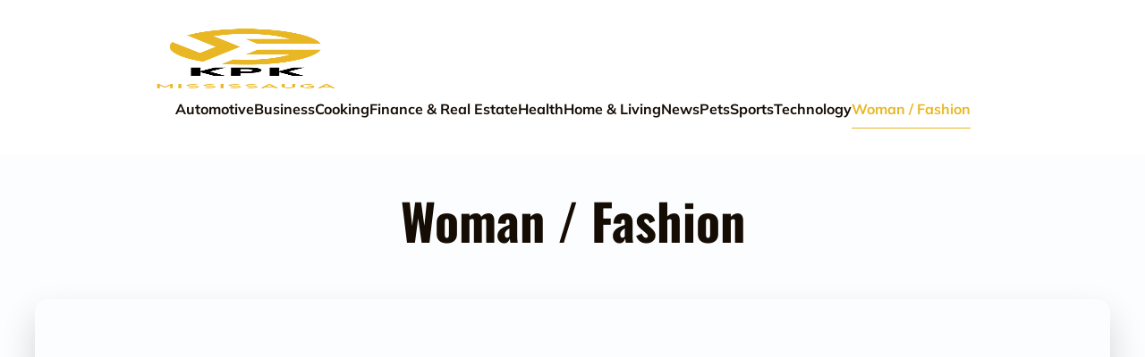

--- FILE ---
content_type: text/html; charset=UTF-8
request_url: https://kpk-mississauga.org/archives/category/woman-fashion
body_size: 24008
content:
<!DOCTYPE html>
<html lang="en-GB" id="kubio">
<head>
	<meta charset="UTF-8" />
	<meta name="viewport" content="width=device-width, initial-scale=1" />
<meta name='robots' content='index, follow, max-image-preview:large, max-snippet:-1, max-video-preview:-1' />

	<!-- This site is optimized with the Yoast SEO plugin v26.3 - https://yoast.com/wordpress/plugins/seo/ -->
	<title>woman / fashion Archives - KPK Mississauga</title>
<link data-wpr-hosted-gf-parameters="family=Open%20Sans%3A300%2C300italic%2C400%2C400italic%2C600%2C600italic%2C700%2C700italic%2C800%2C800italic%7CMulish%3A300%2C400%2C400italic%2C500%2C600%2C700%2C700italic%7CRoboto%3A100%2C100italic%2C300%2C300italic%2C400%2C400italic%2C500%2C500italic%2C600%2C700%2C700italic%2C900%2C900italic%7CCarter%20One%3A400%7CPoppins%3A300%2C400%2C500%2C600%2C700%2C900%7CSyne%3A400%2C400italic%2C600%2C700%2C700italic%7CSyncopate%3A400%2C400italic%2C700%2C700italic%7CSource%20Sans%20Pro%3A400%2C400italic%2C700%2C700italic%7COswald%3A400%2C400italic%2C500%2C700%2C700italic&display=swap" href="https://kpk-mississauga.org/wp-content/cache/fonts/1/google-fonts/css/4/5/7/f022640eaaa2d857b88d0f659b54c.css" rel="stylesheet">
	<link rel="canonical" href="https://kpk-mississauga.org/archives/category/woman-fashion" />
	<meta property="og:locale" content="en_GB" />
	<meta property="og:type" content="article" />
	<meta property="og:title" content="woman / fashion Archives - KPK Mississauga" />
	<meta property="og:url" content="https://kpk-mississauga.org/archives/category/woman-fashion" />
	<meta property="og:site_name" content="KPK Mississauga" />
	<meta name="twitter:card" content="summary_large_image" />
	<script type="application/ld+json" class="yoast-schema-graph">{"@context":"https://schema.org","@graph":[{"@type":"CollectionPage","@id":"https://kpk-mississauga.org/archives/category/woman-fashion","url":"https://kpk-mississauga.org/archives/category/woman-fashion","name":"woman / fashion Archives - KPK Mississauga","isPartOf":{"@id":"https://kpk-mississauga.org/#website"},"primaryImageOfPage":{"@id":"https://kpk-mississauga.org/archives/category/woman-fashion#primaryimage"},"image":{"@id":"https://kpk-mississauga.org/archives/category/woman-fashion#primaryimage"},"thumbnailUrl":"https://kpk-mississauga.org/wp-content/uploads/2024/01/rodolfo-sanches-carvalho-Etb6y52feSY-unsplash.jpg","breadcrumb":{"@id":"https://kpk-mississauga.org/archives/category/woman-fashion#breadcrumb"},"inLanguage":"en-GB"},{"@type":"ImageObject","inLanguage":"en-GB","@id":"https://kpk-mississauga.org/archives/category/woman-fashion#primaryimage","url":"https://kpk-mississauga.org/wp-content/uploads/2024/01/rodolfo-sanches-carvalho-Etb6y52feSY-unsplash.jpg","contentUrl":"https://kpk-mississauga.org/wp-content/uploads/2024/01/rodolfo-sanches-carvalho-Etb6y52feSY-unsplash.jpg","width":640,"height":427},{"@type":"BreadcrumbList","@id":"https://kpk-mississauga.org/archives/category/woman-fashion#breadcrumb","itemListElement":[{"@type":"ListItem","position":1,"name":"Home","item":"https://kpk-mississauga.org/"},{"@type":"ListItem","position":2,"name":"woman / fashion"}]},{"@type":"WebSite","@id":"https://kpk-mississauga.org/#website","url":"https://kpk-mississauga.org/","name":"KPK Mississauga","description":"Après un(e) Kpk-mississauga, il y a toujours du nouveau.","publisher":{"@id":"https://kpk-mississauga.org/#organization"},"potentialAction":[{"@type":"SearchAction","target":{"@type":"EntryPoint","urlTemplate":"https://kpk-mississauga.org/?s={search_term_string}"},"query-input":{"@type":"PropertyValueSpecification","valueRequired":true,"valueName":"search_term_string"}}],"inLanguage":"en-GB"},{"@type":"Organization","@id":"https://kpk-mississauga.org/#organization","name":"KPK Mississauga","url":"https://kpk-mississauga.org/","logo":{"@type":"ImageObject","inLanguage":"en-GB","@id":"https://kpk-mississauga.org/#/schema/logo/image/","url":"https://kpk-mississauga.org/wp-content/uploads/2024/01/mississauga-e1706253356342.png","contentUrl":"https://kpk-mississauga.org/wp-content/uploads/2024/01/mississauga-e1706253356342.png","width":500,"height":295,"caption":"KPK Mississauga"},"image":{"@id":"https://kpk-mississauga.org/#/schema/logo/image/"}}]}</script>
	<!-- / Yoast SEO plugin. -->


<title>woman / fashion Archives - KPK Mississauga</title>
<link rel='dns-prefetch' href='//fonts.googleapis.com' />
<link href='https://fonts.gstatic.com' crossorigin rel='preconnect' />
<link rel="alternate" type="application/rss+xml" title="KPK Mississauga &raquo; Feed" href="https://kpk-mississauga.org/feed" />
<link rel="alternate" type="application/rss+xml" title="KPK Mississauga &raquo; Comments Feed" href="https://kpk-mississauga.org/comments/feed" />
<link rel="alternate" type="application/rss+xml" title="KPK Mississauga &raquo; woman / fashion Category Feed" href="https://kpk-mississauga.org/archives/category/woman-fashion/feed" />
<link data-minify="1" rel='stylesheet' id='kubio-block-library-css' href='https://kpk-mississauga.org/wp-content/cache/min/1/wp-content/plugins/kubio-pro/build/block-library/style.css?ver=1742829284' type='text/css' media='all' />
<style id='kubio-block-library-inline-css' type='text/css'>
.kubio-shape-circles{background-image:var(--wpr-bg-e9a6acbd-dcb0-4468-8ce7-a07bf8518b32)}.kubio-shape-10degree-stripes{background-image:var(--wpr-bg-40a30458-22ab-4e1f-8872-cffa10a2bbe9)}.kubio-shape-rounded-squares-blue{background-image:var(--wpr-bg-62e5b13f-8018-455a-a7b1-5d2b568bffeb)}.kubio-shape-many-rounded-squares-blue{background-image:var(--wpr-bg-0f7f6520-894b-4248-a7ed-d6a2360c5a89)}.kubio-shape-two-circles{background-image:var(--wpr-bg-44d41f82-39c8-4533-8a6f-d315d6302eaf)}.kubio-shape-circles-2{background-image:var(--wpr-bg-2b2123c0-6722-4873-a160-b70b773647b0)}.kubio-shape-circles-3{background-image:var(--wpr-bg-12127898-621a-40bc-9f21-49b75f4b3d23)}.kubio-shape-circles-gradient{background-image:var(--wpr-bg-10022a2c-5f2e-48f2-92cf-c411b42209f8)}.kubio-shape-circles-white-gradient{background-image:var(--wpr-bg-997295eb-800b-451a-8e9d-471613d47c94)}.kubio-shape-waves{background-image:var(--wpr-bg-80ec160c-5a81-4166-837e-c684f82326c6)}.kubio-shape-waves-inverted{background-image:var(--wpr-bg-a6ceafac-2d15-4d15-a334-e13db65a0e73)}.kubio-shape-dots{background-image:var(--wpr-bg-ea8a841f-edb5-4232-8e94-de47ff3e7c83)}.kubio-shape-left-tilted-lines{background-image:var(--wpr-bg-86c5f06e-c67b-4b47-b1e1-a464dd623a1a)}.kubio-shape-right-tilted-lines{background-image:var(--wpr-bg-618387fe-5301-4f2a-ab1b-3799b609fc78)}.kubio-shape-right-tilted-strips{background-image:var(--wpr-bg-15b15775-af80-4b1f-811c-fed9160fc17d)}.kubio-shape-doodle{background-image:var(--wpr-bg-534fd87a-7726-42a6-8fb0-9caa99171e7d)}.kubio-shape-falling-stars{background-image:var(--wpr-bg-1dbbc8e1-da7f-4577-940b-c5d73ecbaa6c)}.kubio-shape-grain{background-image:var(--wpr-bg-7a16d4a8-fef1-4f10-b900-cdd123e09517)}.kubio-shape-poly1{background-image:var(--wpr-bg-619e371c-9dd0-4e05-9644-0040707e3b46)}.kubio-shape-poly2{background-image:var(--wpr-bg-5856b85c-e191-41b7-b42e-eb403a795cee)}.kubio-shape-wavy-lines{background-image:var(--wpr-bg-0d1c681f-35e2-4bef-b53e-44f2e59b8a82)}

:root { --kubio-color-1:233,183,36;--kubio-color-2:65,168,216;--kubio-color-3:12,235,0;--kubio-color-4:223,42,48;--kubio-color-5:251,253,254;--kubio-color-6:21,12,4;--kubio-color-1-variant-1:232,222,191;--kubio-color-1-variant-2:232,202,113;--kubio-color-1-variant-3:233,183,36;--kubio-color-1-variant-4:147,116,22;--kubio-color-1-variant-5:62,49,9;--kubio-color-2-variant-1:208,213,215;--kubio-color-2-variant-2:136,190,215;--kubio-color-2-variant-3:65,168,216;--kubio-color-2-variant-4:39,101,130;--kubio-color-2-variant-5:13,35,45;--kubio-color-3-variant-1:160,234,156;--kubio-color-3-variant-2:86,234,78;--kubio-color-3-variant-3:12,235,0;--kubio-color-3-variant-4:7,149,0;--kubio-color-3-variant-5:3,64,0;--kubio-color-4-variant-1:222,190,191;--kubio-color-4-variant-2:222,116,119;--kubio-color-4-variant-3:223,42,48;--kubio-color-4-variant-4:137,25,29;--kubio-color-4-variant-5:52,9,11;--kubio-color-5-variant-1:251,253,254;--kubio-color-5-variant-2:166,224,253;--kubio-color-5-variant-3:166,168,168;--kubio-color-5-variant-4:81,196,253;--kubio-color-5-variant-5:83,83,83;--kubio-color-6-variant-1:190,109,36;--kubio-color-6-variant-2:105,60,20;--kubio-color-6-variant-3:20,19,17;--kubio-color-6-variant-4:20,15,10;--kubio-color-6-variant-5:21,12,4 } .has-kubio-color-1-color{color:rgb(var(--kubio-color-1))} .has-kubio-color-1-background-color{background-color:rgb(var(--kubio-color-1))} [data-kubio] .has-kubio-color-1-color{color:rgb(var(--kubio-color-1))} [data-kubio] .has-kubio-color-1-background-color{background-color:rgb(var(--kubio-color-1))} .has-kubio-color-2-color{color:rgb(var(--kubio-color-2))} .has-kubio-color-2-background-color{background-color:rgb(var(--kubio-color-2))} [data-kubio] .has-kubio-color-2-color{color:rgb(var(--kubio-color-2))} [data-kubio] .has-kubio-color-2-background-color{background-color:rgb(var(--kubio-color-2))} .has-kubio-color-3-color{color:rgb(var(--kubio-color-3))} .has-kubio-color-3-background-color{background-color:rgb(var(--kubio-color-3))} [data-kubio] .has-kubio-color-3-color{color:rgb(var(--kubio-color-3))} [data-kubio] .has-kubio-color-3-background-color{background-color:rgb(var(--kubio-color-3))} .has-kubio-color-4-color{color:rgb(var(--kubio-color-4))} .has-kubio-color-4-background-color{background-color:rgb(var(--kubio-color-4))} [data-kubio] .has-kubio-color-4-color{color:rgb(var(--kubio-color-4))} [data-kubio] .has-kubio-color-4-background-color{background-color:rgb(var(--kubio-color-4))} .has-kubio-color-5-color{color:rgb(var(--kubio-color-5))} .has-kubio-color-5-background-color{background-color:rgb(var(--kubio-color-5))} [data-kubio] .has-kubio-color-5-color{color:rgb(var(--kubio-color-5))} [data-kubio] .has-kubio-color-5-background-color{background-color:rgb(var(--kubio-color-5))} .has-kubio-color-6-color{color:rgb(var(--kubio-color-6))} .has-kubio-color-6-background-color{background-color:rgb(var(--kubio-color-6))} [data-kubio] .has-kubio-color-6-color{color:rgb(var(--kubio-color-6))} [data-kubio] .has-kubio-color-6-background-color{background-color:rgb(var(--kubio-color-6))}



#kubio .style-1seyw_7avd8-outer .wp-block-kubio-navigation-section__nav{animation-duration:0.5s;padding-top:30px;padding-bottom:30px;padding-left:20px;padding-right:20px;background-color:#ffffff;}#kubio .style-1seyw_7avd8-outer .h-navigation_sticky:not(.extra-1).wp-block-kubio-navigation-section__nav{padding-top:10px;padding-bottom:10px;box-shadow:0px 0px 10px 0px rgba(23, 25, 39, 0.1) ;}#kubio .style-DqK21B0FXxS-inner{text-align:left;height:auto;min-height:unset;}#kubio .style-DqK21B0FXxS-container{height:auto;min-height:unset;}#kubio .style-7PJ0_VxuzBT-container{gap:10px;--kubio-gap-fallback:10px;text-decoration:none;}#kubio .style-7PJ0_VxuzBT-container .kubio-logo-image{max-height:70px;}#kubio .style-7PJ0_VxuzBT-image{max-height:70px;}#kubio .style-7PJ0_VxuzBT-text{font-family:Mulish,Helvetica, Arial, Sans-Serif, serif;font-weight:700;font-size:24px;text-transform:uppercase;color:rgba(var(--kubio-color-6),1);}#kubio .style-_OLm0_mkJ3M-inner{text-align:center;}#kubio .style-_OLm0_mkJ3M-container{height:auto;min-height:unset;}#kubio .style-tbD08Rrcfn0-container{height:50px;}#kubio .style-IeukfnUVPSe-inner{text-align:right;height:auto;min-height:unset;}#kubio .style-IeukfnUVPSe-container{height:auto;min-height:unset;}#kubio .style-X6KScf-FF35-outer.bordered-active-item > .kubio-menu > ul > li::before,#kubio .style-X6KScf-FF35-outer.bordered-active-item > .kubio-menu > ul > li::after{background-color:rgba(var(--kubio-color-1),1);height:1px;}#kubio .style-X6KScf-FF35-outer.solid-active-item > .kubio-menu > ul > li::before,#kubio .style-X6KScf-FF35-outer.solid-active-item > .kubio-menu > ul > li::after{background-color:white;border-top-left-radius:0%;border-top-right-radius:0%;border-bottom-left-radius:0%;border-bottom-right-radius:0%;}#kubio .style-X6KScf-FF35-outer > .kubio-menu > ul{justify-content:flex-end;gap:15px;--kubio-gap-fallback:15px;}#kubio .style-X6KScf-FF35-outer > .kubio-menu  > ul > li > a{font-family:Mulish,Helvetica, Arial, Sans-Serif, serif;font-weight:700;font-size:16px;line-height:1.5em;letter-spacing:0px;text-decoration:none;text-transform:capitalize;color:rgba(var(--kubio-color-6),1);padding-top:10px;padding-bottom:10px;padding-left:0px;padding-right:0px;}#kubio .style-X6KScf-FF35-outer > .kubio-menu  > ul > li > a:hover,#kubio .style-X6KScf-FF35-outer > .kubio-menu > ul > li > a.hover{color:rgba(var(--kubio-color-1),1);}#kubio .style-X6KScf-FF35-outer > .kubio-menu > ul > li.current-menu-item > a,#kubio .style-X6KScf-FF35-outer > .kubio-menu > ul > li.current_page_item > a{color:rgba(var(--kubio-color-1),1);}#kubio .style-X6KScf-FF35-outer > .kubio-menu  > ul > li > a > svg{padding-left:5px;padding-right:5px;}#kubio .style-X6KScf-FF35-outer > .kubio-menu  li > ul{background-color:#ffffff;margin-left:5px;margin-right:5px;box-shadow:0px 0px 5px 2px rgba(0, 0, 0, 0.04) ;}#kubio .style-X6KScf-FF35-outer > .kubio-menu  li > ul > li> a{font-size:14px;text-decoration:none;color:rgba(var(--kubio-color-6),1);padding-top:10px;padding-bottom:10px;padding-left:20px;padding-right:20px;border-bottom-color:rgba(128,128,128,.2);border-bottom-width:1px;border-bottom-style:solid;background-color:rgb(255, 255, 255);}#kubio .style-X6KScf-FF35-outer > .kubio-menu  li > ul > li > a:hover,#kubio .style-X6KScf-FF35-outer > .kubio-menu  li > ul > li > a.hover{color:rgba(var(--kubio-color-5),1);background-color:rgba(var(--kubio-color-1),1);}#kubio .style-X6KScf-FF35-outer > .kubio-menu li > ul > li.current-menu-item > a,#kubio .style-X6KScf-FF35-outer > .kubio-menu  li > ul > li.current_page_item > a{color:rgba(var(--kubio-color-5),1);background-color:rgba(var(--kubio-color-1),1);}#kubio .style-X6KScf-FF35-outer > .kubio-menu > ul > li > ul{margin-top:10px;}#kubio .style-X6KScf-FF35-outer > .kubio-menu > ul > li > ul:before{height:10px;width:100%;}#kubio .h-navigation_sticky:not(.extra-1) .style-X6KScf-FF35-outer.bordered-active-item > .kubio-menu > ul > li::before,#kubio .h-navigation_sticky:not(.extra-1) .style-X6KScf-FF35-outer.bordered-active-item > .kubio-menu > ul > li::after{background-color:rgba(var(--kubio-color-1),0.99);}#kubio .h-navigation_sticky:not(.extra-1) .style-X6KScf-FF35-outer > .kubio-menu  > ul > li > a:hover,#kubio .h-navigation_sticky:not(.extra-1) .style-X6KScf-FF35-outer > .kubio-menu > ul > li > a.hover{color:rgba(var(--kubio-color-1),0.99);}#kubio .h-navigation_sticky:not(.extra-1) .style-X6KScf-FF35-outer > .kubio-menu > ul > li.current-menu-item > a,#kubio .h-navigation_sticky:not(.extra-1) .style-X6KScf-FF35-outer > .kubio-menu > ul > li.current_page_item > a{color:rgba(var(--kubio-color-1),0.99);}#kubio .style-LQOWW4vEm12-icon{border-top-color:black;border-top-width:0px;border-top-style:none;border-right-color:black;border-right-width:0px;border-right-style:none;border-bottom-color:black;border-bottom-width:0px;border-bottom-style:none;border-left-color:black;border-left-width:0px;border-left-style:none;border-top-left-radius:0%;border-top-right-radius:0%;border-bottom-left-radius:0%;border-bottom-right-radius:0%;fill:rgba(var(--kubio-color-6),1);padding-top:5px;padding-bottom:5px;padding-left:5px;padding-right:5px;width:24px;height:24px;min-width:24px;min-height:24px;background-color:rgba(var(--kubio-color-3-variant-5),0);}#kubio .style-LQOWW4vEm12-icon:hover{fill:rgba(var(--kubio-color-1),1);}.style-LQOWW4vEm12-offscreen{width:300px !important;background-color:rgba(var(--kubio-color-6),1);}.style-LQOWW4vEm12-offscreenOverlay{background-color:rgba(0,0,0,0.5);}#kubio .style-iVzw9MzwsdN-inner{height:auto;min-height:unset;text-align:left;}#kubio .style-iVzw9MzwsdN-container{height:auto;min-height:unset;}#kubio .style-MGOe85nTztS-container{justify-content:flex-start;align-items:flex-start;gap:10px;--kubio-gap-fallback:10px;text-decoration:none;}#kubio .style-MGOe85nTztS-container .kubio-logo-image{max-height:70px;}#kubio .style-MGOe85nTztS-image{max-height:70px;}#kubio .style-MGOe85nTztS-text{font-family:Syncopate,Helvetica, Arial, Sans-Serif, serif;font-weight:700;font-size:20px;color:rgba(var(--kubio-color-5),1);}#kubio .style-TqnIG4OkjCK-outer > .kubio-menu > ul{--kubio-accordion-menu-offset:10px;}#kubio .style-TqnIG4OkjCK-outer > .kubio-menu  > ul > li > a{font-size:14px;text-decoration:none;color:rgba(var(--kubio-color-5),1);border-top-color:#808080;border-right-color:#808080;border-bottom-color:rgba(var(--kubio-color-5),0.2);border-bottom-width:1px;border-bottom-style:none;border-left-color:#808080;padding-top:20px;padding-bottom:20px;padding-left:40px;}#kubio .style-TqnIG4OkjCK-outer > .kubio-menu  > ul > li > a:hover,#kubio .style-TqnIG4OkjCK-outer > .kubio-menu > ul > li > a.hover{background-color:rgba(var(--kubio-color-1),1);}#kubio .style-TqnIG4OkjCK-outer > .kubio-menu > ul > li.current-menu-item > a,#kubio .style-TqnIG4OkjCK-outer > .kubio-menu > ul > li.current_page_item > a{background-color:rgba(var(--kubio-color-1),1);}#kubio .style-TqnIG4OkjCK-outer > .kubio-menu  > ul > li > a > svg{padding-left:20px;padding-right:20px;}#kubio .style-TqnIG4OkjCK-outer > .kubio-menu  li > ul > li> a{color:rgba(var(--kubio-color-5),1);border-top-color:#808080;border-right-color:#808080;border-bottom-color:rgba(var(--kubio-color-5),0.2);border-bottom-width:1px;border-bottom-style:solid;border-left-color:#808080;padding-top:12px;padding-bottom:12px;padding-left:40px;font-size:14px;text-decoration:none;}#kubio .style-TqnIG4OkjCK-outer > .kubio-menu  li > ul > li > a:hover,#kubio .style-TqnIG4OkjCK-outer > .kubio-menu  li > ul > li > a.hover{background-color:rgba(var(--kubio-color-1),0.8);}#kubio .style-TqnIG4OkjCK-outer > .kubio-menu li > ul > li.current-menu-item > a,#kubio .style-TqnIG4OkjCK-outer > .kubio-menu  li > ul > li.current_page_item > a{background-color:rgba(var(--kubio-color-1),0.8);}#kubio .style-TqnIG4OkjCK-outer > .kubio-menu  li > ul > li > a > svg{padding-left:20px;padding-right:20px;}#kubio .style-oKfqZUhtLNH-inner{text-align:left;height:auto;min-height:unset;}#kubio .style-oKfqZUhtLNH-container{height:auto;min-height:unset;}#kubio .style-Ecm2RwE91Oh-outer p{color:rgba(var(--kubio-color-5),0.4);}#kubio .style-g028JXOE460-outer{height:auto;min-height:unset;background-color:unset;background-image:none;padding-top:0px;padding-bottom:50px;}#kubio .style-Wvukhi6ibf_-inner{text-align:center;height:auto;min-height:unset;border-top-left-radius:9px;border-top-right-radius:9px;border-bottom-left-radius:9px;border-bottom-right-radius:9px;}#kubio .style-Wvukhi6ibf_-container{height:auto;min-height:unset;}#kubio p.wp-block.style--WhJ5nohG7A-container,#kubio h1.wp-block.style--WhJ5nohG7A-container,#kubio h2.wp-block.style--WhJ5nohG7A-container,#kubio h3.wp-block.style--WhJ5nohG7A-container,#kubio h4.wp-block.style--WhJ5nohG7A-container,#kubio h5.wp-block.style--WhJ5nohG7A-container,#kubio h6.wp-block.style--WhJ5nohG7A-container{font-size:3.5em;text-transform:capitalize;}#kubio .style-A0vUYPHPi7V-inner{border-top-left-radius:15px;border-top-right-radius:15px;border-bottom-left-radius:15px;border-bottom-right-radius:15px;background-image:var(--wpr-bg-112ccc62-634c-498e-9590-2b157c07850a);background-size:cover;background-position:49% 100%;background-attachment:scroll;background-repeat:no-repeat;min-height:300px;box-shadow:0px 19px 38px 0px rgba(0, 0, 0, 0.16) ;text-align:center;}#kubio .style-A0vUYPHPi7V-container{height:auto;min-height:unset;}#kubio .style-kxeqsSpdy-n-inner{text-align:center;}#kubio .style-kxeqsSpdy-n-container{height:auto;min-height:unset;}#kubio .style-fx1L_l5Ny--inner{text-align:center;height:auto;min-height:unset;background-color:rgba(var(--kubio-color-5),1);border-top-width:0px;border-top-style:none;border-right-width:0px;border-right-style:none;border-bottom-width:0px;border-bottom-style:none;border-left-width:0px;border-left-style:none;border-top-left-radius:0px;border-top-right-radius:0px;border-bottom-left-radius:0px;border-bottom-right-radius:0px;box-shadow:0px 19px 38px 0px rgba(0, 0, 0, 0.1) ;padding-top:0px;padding-bottom:0px;padding-left:0px;padding-right:0px;margin-top:20px;margin-bottom:30px;transition-duration:0.6s;}#kubio .style-fx1L_l5Ny--inner:hover{box-shadow:0px 3px 6px 0px rgba(0, 0, 0, 0.16) ;}#kubio .style-fx1L_l5Ny--container{height:auto;min-height:unset;}#kubio .style-6duco09NdG-container{background-color:rgba(var(--kubio-color-1-variant-1),1);text-align:left;border-top-color:rgba(var(--kubio-color-2),1);border-top-width:3px;border-top-style:none;border-right-color:rgba(var(--kubio-color-2),1);border-right-width:3px;border-right-style:none;border-bottom-color:rgba(var(--kubio-color-2),1);border-bottom-width:3px;border-bottom-style:none;border-left-color:rgba(var(--kubio-color-2),1);border-left-width:3px;border-left-style:none;border-top-left-radius:0px;border-top-right-radius:0px;border-bottom-left-radius:0px;border-bottom-right-radius:0px;box-shadow:none;padding-top:0px;padding-bottom:0px;padding-left:0px;padding-right:0px;margin-top:0px;margin-bottom:0px;margin-left:0px;margin-right:0px;height:300px;}#kubio .style-6duco09NdG-image{object-position:center center;object-fit:cover;}#kubio .style-j02skHJOi_-inner{text-align:left;}#kubio .style-j02skHJOi_-container{height:auto;min-height:unset;}#kubio p.wp-block.style-yndIzn0LAb-container,#kubio h1.wp-block.style-yndIzn0LAb-container,#kubio h2.wp-block.style-yndIzn0LAb-container,#kubio h3.wp-block.style-yndIzn0LAb-container,#kubio h4.wp-block.style-yndIzn0LAb-container,#kubio h5.wp-block.style-yndIzn0LAb-container,#kubio h6.wp-block.style-yndIzn0LAb-container{text-align:left;padding-top:15px;font-size:1.5em;}#kubio a.style-yndIzn0LAb-link{text-decoration:none;}#kubio .style-T2yqalWyM-metaDataContainer a{font-size:14px;color:rgba(var(--kubio-color-5-variant-3),1);margin-right:5px;}#kubio .style-T2yqalWyM-metaDataContainer .metadata-prefix{font-size:14px;color:rgba(var(--kubio-color-5-variant-5),1);}#kubio .style-T2yqalWyM-metaDataContainer .metadata-suffix{font-size:14px;color:rgba(var(--kubio-color-5-variant-4),1);}#kubio .style-T2yqalWyM-metaDataContainer .h-svg-icon{width:20px;height:20px;display:none;margin-right:5px;}#kubio .style-T2yqalWyM-metaDataContainer .metadata-separator{padding-left:5px;padding-right:5px;}#kubio .style-fVTtKcA3Zp-text{text-align:justify;font-family:Syne,Helvetica, Arial, Sans-Serif, serif;font-weight:400;font-size:16px;line-height:1.4;}#kubio .style-FwcIquvVBo-inner{text-align:center;}#kubio .style-FwcIquvVBo-container{height:auto;min-height:unset;}#kubio .style-theme-HE2LPNtfKX-inner{text-align:left;border-top-left-radius:3px;border-top-right-radius:3px;border-bottom-left-radius:3px;border-bottom-right-radius:3px;}#kubio .style-theme-HE2LPNtfKX-container{height:auto;min-height:unset;}#kubio .style-theme-ciaK61IeR-input{border-top-left-radius:30px;border-top-right-radius:0px;border-bottom-left-radius:28px;border-bottom-right-radius:0px;background-color:rgba(var(--kubio-color-6),0.05);font-family:Mulish,Helvetica, Arial, Sans-Serif, serif;font-weight:400;font-size:14px;}#kubio .style-theme-ciaK61IeR-button{border-top-width:0px;border-top-style:none;border-right-width:0px;border-right-style:none;border-bottom-width:0px;border-bottom-style:none;border-left-width:0px;border-left-style:none;border-top-left-radius:0px;border-top-right-radius:30px;border-bottom-left-radius:0px;border-bottom-right-radius:30px;background-color:rgba(var(--kubio-color-1),1);font-family:Mulish,Helvetica, Arial, Sans-Serif, serif;font-weight:400;font-size:12px;letter-spacing:1px;text-transform:uppercase;color:rgba(var(--kubio-color-5),1);width:80px;}#kubio .style-theme-ciaK61IeR-button:hover{background-color:rgba(var(--kubio-color-1-variant-4),1);}#kubio .style-theme-ciaK61IeR-icon{fill:rgba(var(--kubio-color-5),1);width:20px;height:20px;min-width:20px;min-height:20px;}#kubio .style-L3xcZFv2U-widget-box a{color:rgba(var(--kubio-color-6),1);}#kubio .style-L3xcZFv2U-widget-box a:hover{color:#0000ff;}#kubio .style-L3xcZFv2U-widget-box li{padding-bottom:20px;}#kubio .style-vP0mYzy99sE-outer{padding-top:0px;padding-bottom:0px;background-color:rgba(var(--kubio-color-5),1);}#kubio .style-vP0mYzy99sE-outer a,#kubio .style-vP0mYzy99sE-outer a[data-kubio]{color:rgba(var(--kubio-color-1),1);}#kubio .style-vP0mYzy99sE-outer a:hover,#kubio .style-vP0mYzy99sE-outer a[data-kubio]:hover{color:rgba(var(--kubio-color-1-variant-2),1);}#kubio .style-nJpox2eRXHV-inner{text-align:left;}#kubio .style-nJpox2eRXHV-container{text-align:center;height:auto;min-height:unset;}#kubio .style-a_k311Dwxz-outer.bordered-active-item > .kubio-menu > ul > li::before,#kubio .style-a_k311Dwxz-outer.bordered-active-item > .kubio-menu > ul > li::after{background-color:rgba(var(--kubio-color-1),1);height:3px;}#kubio .style-a_k311Dwxz-outer.solid-active-item > .kubio-menu > ul > li::before,#kubio .style-a_k311Dwxz-outer.solid-active-item > .kubio-menu > ul > li::after{background-color:white;border-top-left-radius:0%;border-top-right-radius:0%;border-bottom-left-radius:0%;border-bottom-right-radius:0%;}#kubio .style-a_k311Dwxz-outer > .kubio-menu > ul{justify-content:flex-end;gap:40px;--kubio-gap-fallback:40px;}#kubio .style-a_k311Dwxz-outer > .kubio-menu  > ul > li > a{font-weight:400;font-size:16px;line-height:1.5em;letter-spacing:0px;text-decoration:none;text-transform:none;color:rgba(var(--kubio-color-6-variant-4),1);padding-top:10px;padding-bottom:10px;padding-left:0px;padding-right:0px;}#kubio .style-a_k311Dwxz-outer > .kubio-menu  > ul > li > a > svg{padding-left:5px;padding-right:5px;}#kubio .style-a_k311Dwxz-outer > .kubio-menu  li > ul{background-color:#ffffff;margin-left:5px;margin-right:5px;box-shadow:0px 0px 5px 2px rgba(0, 0, 0, 0.04) ;}#kubio .style-a_k311Dwxz-outer > .kubio-menu  li > ul > li> a{font-size:14px;text-decoration:none;color:rgba(var(--kubio-color-6-variant-3),1);padding-top:10px;padding-bottom:10px;padding-left:20px;padding-right:20px;border-bottom-color:rgba(128,128,128,.2);border-bottom-width:1px;border-bottom-style:solid;background-color:rgb(255, 255, 255);}#kubio .style-a_k311Dwxz-outer > .kubio-menu  li > ul > li > a:hover,#kubio .style-a_k311Dwxz-outer > .kubio-menu  li > ul > li > a.hover{color:rgb(255, 255, 255);background-color:rgba(var(--kubio-color-1),1);}#kubio .style-a_k311Dwxz-outer > .kubio-menu li > ul > li.current-menu-item > a,#kubio .style-a_k311Dwxz-outer > .kubio-menu  li > ul > li.current_page_item > a{color:rgb(255, 255, 255);background-color:rgba(var(--kubio-color-1),1);}#kubio .style-a_k311Dwxz-outer > .kubio-menu > ul > li > ul{margin-top:0px;}#kubio .style-a_k311Dwxz-outer > .kubio-menu > ul > li > ul:before{height:0px;width:100%;}#kubio .style-local-5-container{flex:0 0 auto;ms-flex:0 0 auto;width:auto;max-width:100%;}#kubio .style-local-7-container{flex:1 1 0;ms-flex:1 1 0%;max-width:100%;}#kubio .style-local-9-container{flex:0 0 auto;ms-flex:0 0 auto;width:auto;max-width:100%;}#kubio .style-local-15-container{width:100%;flex:0 0 auto;-ms-flex:0 0 auto;}#kubio .style-local-20-container{width:100%;flex:0 0 auto;-ms-flex:0 0 auto;}#kubio .style-local-24-container{width:80%;flex:0 0 auto;-ms-flex:0 0 auto;}#kubio .style-local-27-container{width:100%;flex:0 0 auto;-ms-flex:0 0 auto;}#kubio .style-local-30-container{flex:1 1 0;ms-flex:1 1 0%;max-width:100%;}#kubio .style-local-33-container{flex:0 0 auto;-ms-flex:0 0 auto;}#kubio .style-local-36-container{width:100%;flex:0 0 auto;-ms-flex:0 0 auto;}#kubio .style-local-40-container{flex:0 0 auto;-ms-flex:0 0 auto;}#kubio .style-local-43-container{width:100%;flex:0 0 auto;-ms-flex:0 0 auto;}#kubio .style-local-47-container{flex:0 0 auto;-ms-flex:0 0 auto;}#kubio .style-local-50-container{width:100%;flex:0 0 auto;-ms-flex:0 0 auto;}#kubio .style-local-54-container{flex:0 0 auto;-ms-flex:0 0 auto;}#kubio .style-local-57-container{width:100%;flex:0 0 auto;-ms-flex:0 0 auto;}#kubio .style-local-62-container{width:25%;flex:0 0 auto;-ms-flex:0 0 auto;}#kubio .style-local-65-container{width:100%;flex:0 0 auto;-ms-flex:0 0 auto;}#kubio .style-local-70-container{flex:0 0 auto;-ms-flex:0 0 auto;}#kubio .style-local-72-container{flex:0 0 auto;-ms-flex:0 0 auto;}.h-y-container > *:not(:last-child),.h-x-container-inner > *{margin-bottom:20px;}.h-x-container-inner,.h-column__content > .h-x-container > *:last-child,.h-y-container > .kubio-block-inserter{margin-bottom:-20px;}.h-x-container-inner{margin-left:-10px;margin-right:-10px;}.h-x-container-inner > *{padding-left:10px;padding-right:10px;}[data-kubio] a:not([class*=wp-block-button]),.with-kubio-global-style a:not([class*=wp-block-button]),a:not([class*=wp-block-button])[data-kubio],.wp-block-woocommerce-mini-cart-contents a:not([class*=wp-block-button]){font-family:Source Sans Pro,Helvetica, Arial, Sans-Serif, serif;font-weight:400;font-size:1em;line-height:1.5;text-decoration:none;color:#0000ff;}[data-kubio] a:not([class*=wp-block-button]):hover,.with-kubio-global-style a:not([class*=wp-block-button]):hover,a:not([class*=wp-block-button])[data-kubio]:hover,.wp-block-woocommerce-mini-cart-contents a:not([class*=wp-block-button]):hover{color:#0000ff;}[data-kubio] h1,.with-kubio-global-style h1,h1[data-kubio],.wp-block-woocommerce-mini-cart-contents h1{font-family:Oswald,Helvetica, Arial, Sans-Serif, serif;font-weight:700;font-size:4.5em;line-height:1.26;text-transform:none;color:rgba(var(--kubio-color-6),1);}[data-kubio] h2,.with-kubio-global-style h2,h2[data-kubio],.wp-block-woocommerce-mini-cart-contents h2{font-family:Oswald,Helvetica, Arial, Sans-Serif, serif;font-weight:700;font-size:2.5em;line-height:1.143;text-transform:none;color:rgba(var(--kubio-color-6),1);}[data-kubio] h3,.with-kubio-global-style h3,h3[data-kubio],.wp-block-woocommerce-mini-cart-contents h3{font-family:Oswald,Helvetica, Arial, Sans-Serif, serif;font-weight:700;font-size:2em;line-height:1.25;text-transform:none;color:rgba(var(--kubio-color-6),1);}[data-kubio] h4,.with-kubio-global-style h4,h4[data-kubio],.wp-block-woocommerce-mini-cart-contents h4{font-family:Oswald,Helvetica, Arial, Sans-Serif, serif;font-weight:700;font-size:1.5em;line-height:1.4;text-transform:none;color:rgba(var(--kubio-color-6),1);}[data-kubio] h5,.with-kubio-global-style h5,h5[data-kubio],.wp-block-woocommerce-mini-cart-contents h5{font-family:Oswald,Helvetica, Arial, Sans-Serif, serif;font-weight:500;font-size:1.125em;line-height:1.4;text-transform:none;color:rgba(var(--kubio-color-6),1);}[data-kubio] h6,.with-kubio-global-style h6,h6[data-kubio],.wp-block-woocommerce-mini-cart-contents h6{font-family:Oswald,Helvetica, Arial, Sans-Serif, serif;font-weight:500;font-size:0.9em;line-height:1.4;letter-spacing:1px;text-transform:uppercase;color:rgba(var(--kubio-color-1),1);}[data-kubio],.with-kubio-global-style,[data-kubio] p,.with-kubio-global-style p,p[data-kubio],.wp-block-woocommerce-mini-cart-contents{font-family:Source Sans Pro,Helvetica, Arial, Sans-Serif, serif;font-weight:400;font-size:16px;line-height:1.4;text-transform:none;color:rgba(var(--kubio-color-6-variant-4),1);}[data-kubio] .h-lead,.with-kubio-global-style .h-lead,.h-lead[data-kubio]{font-family:Source Sans Pro,Helvetica, Arial, Sans-Serif, serif;font-weight:400;font-size:1.2em;line-height:1.5;text-transform:none;color:rgba(var(--kubio-color-6),1);}div.h-section-global-spacing{padding-top:100px;padding-bottom:100px;}.h-global-transition,.h-global-transition-all,.h-global-transition-all *{transition-duration:1s;}[data-kubio] input[type='color'],[data-kubio] input[type='date'],[data-kubio] input[type='datetime'],[data-kubio] input[type='datetime-local'],[data-kubio] input[type='email'],[data-kubio] input[type='month'],[data-kubio] input[type='number'],[data-kubio] input[type='password'],[data-kubio] input[type='search'],[data-kubio] input[type='tel'],[data-kubio] input[type='text'],[data-kubio] input[type='url'],[data-kubio] input[type='week'],[data-kubio] input[type='time'],[data-kubio] input:not([type]),[data-kubio] textarea,[data-kubio] select{font-family:Syne,Helvetica, Arial, Sans-Serif, serif;font-weight:400;font-size:16px;line-height:1.6;text-transform:none;background-color:rgba(var(--kubio-color-5),1);border-top-color:rgba(var(--kubio-color-5-variant-2),1);border-top-width:1px;border-top-style:solid;border-right-color:rgba(var(--kubio-color-5-variant-2),1);border-right-width:1px;border-right-style:solid;border-bottom-color:rgba(var(--kubio-color-5-variant-2),1);border-bottom-width:1px;border-bottom-style:solid;border-left-color:rgba(var(--kubio-color-5-variant-2),1);border-left-width:1px;border-left-style:solid;border-top-left-radius:4px;border-top-right-radius:4px;border-bottom-left-radius:4px;border-bottom-right-radius:4px;padding-top:4px;padding-bottom:4px;padding-left:10px;padding-right:10px;margin-bottom:10px;}[data-kubio] input[type='color']:hover,[data-kubio] input[type='date']:hover,[data-kubio] input[type='datetime']:hover,[data-kubio] input[type='datetime-local']:hover,[data-kubio] input[type='email']:hover,[data-kubio] input[type='month']:hover,[data-kubio] input[type='number']:hover,[data-kubio] input[type='password']:hover,[data-kubio] input[type='search']:hover,[data-kubio] input[type='tel']:hover,[data-kubio] input[type='text']:hover,[data-kubio] input[type='url']:hover,[data-kubio] input[type='week']:hover,[data-kubio] input[type='time']:hover,[data-kubio] input:not([type]):hover,[data-kubio] textarea:hover,[data-kubio] select:hover{color:rgba(var(--kubio-color-6),1);border-top-color:rgba(var(--kubio-color-6-variant-1),1);border-right-color:rgba(var(--kubio-color-6-variant-1),1);border-bottom-color:rgba(var(--kubio-color-6-variant-1),1);border-left-color:rgba(var(--kubio-color-6-variant-1),1);}[data-kubio] input[type='color']:focus,[data-kubio] input[type='date']:focus,[data-kubio] input[type='datetime']:focus,[data-kubio] input[type='datetime-local']:focus,[data-kubio] input[type='email']:focus,[data-kubio] input[type='month']:focus,[data-kubio] input[type='number']:focus,[data-kubio] input[type='password']:focus,[data-kubio] input[type='search']:focus,[data-kubio] input[type='tel']:focus,[data-kubio] input[type='text']:focus,[data-kubio] input[type='url']:focus,[data-kubio] input[type='week']:focus,[data-kubio] input[type='time']:focus,[data-kubio] input:not([type]):focus,[data-kubio] textarea:focus,[data-kubio] select:focus{color:rgba(var(--kubio-color-6),1);border-top-color:rgba(var(--kubio-color-1),1);border-right-color:rgba(var(--kubio-color-1),1);border-bottom-color:rgba(var(--kubio-color-1),1);border-left-color:rgba(var(--kubio-color-1),1);}[data-kubio] input[type='button'],[data-kubio] button{background-color:rgba(var(--kubio-color-1),1);border-top-color:rgba(var(--kubio-color-1),1);border-top-width:2px;border-top-style:solid;border-right-color:rgba(var(--kubio-color-1),1);border-right-width:2px;border-right-style:solid;border-bottom-color:rgba(var(--kubio-color-1),1);border-bottom-width:2px;border-bottom-style:solid;border-left-color:rgba(var(--kubio-color-1),1);border-left-width:2px;border-left-style:solid;border-top-left-radius:4px;border-top-right-radius:4px;border-bottom-left-radius:4px;border-bottom-right-radius:4px;font-family:Syne,Helvetica, Arial, Sans-Serif, serif;font-weight:400;color:rgba(var(--kubio-color-5),1);padding-top:8px;padding-bottom:8px;padding-left:25px;padding-right:24px;}[data-kubio] input[type='button']:hover,[data-kubio] button:hover{background-color:rgba(var(--kubio-color-1-variant-4),1);border-top-color:rgba(var(--kubio-color-1-variant-4),1);border-right-color:rgba(var(--kubio-color-1-variant-4),1);border-bottom-color:rgba(var(--kubio-color-1-variant-4),1);border-left-color:rgba(var(--kubio-color-1-variant-4),1);}[data-kubio] input[type='button']:disabled,[data-kubio] button:disabled,[data-kubio] input[type='button'][disabled],[data-kubio] button[disabled]{background-color:rgba(var(--kubio-color-5-variant-2),1);border-top-color:rgba(var(--kubio-color-5-variant-2),1);border-right-color:rgba(var(--kubio-color-5-variant-2),1);border-bottom-color:rgba(var(--kubio-color-5-variant-2),1);border-left-color:rgba(var(--kubio-color-5-variant-2),1);color:rgba(var(--kubio-color-5-variant-3),1);}[data-kubio] input[type='submit'],[data-kubio] button[type='submit']{border-top-color:rgba(var(--kubio-color-1),1);border-top-width:2px;border-top-style:solid;border-right-color:rgba(var(--kubio-color-1),1);border-right-width:2px;border-right-style:solid;border-bottom-color:rgba(var(--kubio-color-1),1);border-bottom-width:2px;border-bottom-style:solid;border-left-color:rgba(var(--kubio-color-1),1);border-left-width:2px;border-left-style:solid;border-top-left-radius:4px;border-top-right-radius:4px;border-bottom-left-radius:4px;border-bottom-right-radius:4px;font-family:Syne,Helvetica, Arial, Sans-Serif, serif;font-weight:400;color:rgba(var(--kubio-color-5),1);padding-top:8px;padding-bottom:8px;padding-left:25px;padding-right:24px;background-color:rgba(var(--kubio-color-1),1);}[data-kubio] input[type='submit']:hover,[data-kubio] button[type='submit']:hover{border-top-color:rgba(var(--kubio-color-1-variant-4),1);border-right-color:rgba(var(--kubio-color-1-variant-4),1);border-bottom-color:rgba(var(--kubio-color-1-variant-4),1);border-left-color:rgba(var(--kubio-color-1-variant-4),1);background-color:rgba(var(--kubio-color-1-variant-4),1);}[data-kubio] input[type='submit']:disabled,[data-kubio] input[type='submit'][disabled],[data-kubio] button[type='submit']:disabled,[data-kubio] button[type='submit'][disabled]{border-top-color:rgba(var(--kubio-color-5-variant-2),1);border-right-color:rgba(var(--kubio-color-5-variant-2),1);border-bottom-color:rgba(var(--kubio-color-5-variant-2),1);border-left-color:rgba(var(--kubio-color-5-variant-2),1);color:rgba(var(--kubio-color-5-variant-3),1);background-color:rgba(var(--kubio-color-5-variant-2),1);}[data-kubio] input[type='reset'],[data-kubio] button[type='reset']{background-color:rgba(var(--kubio-color-1-variant-1),1);border-top-color:rgba(var(--kubio-color-1-variant-1),1);border-top-width:2px;border-top-style:solid;border-right-color:rgba(var(--kubio-color-1-variant-1),1);border-right-width:2px;border-right-style:solid;border-bottom-color:rgba(var(--kubio-color-1-variant-1),1);border-bottom-width:2px;border-bottom-style:solid;border-left-color:rgba(var(--kubio-color-1-variant-1),1);border-left-width:2px;border-left-style:solid;border-top-left-radius:4px;border-top-right-radius:4px;border-bottom-left-radius:4px;border-bottom-right-radius:4px;font-family:Syne,Helvetica, Arial, Sans-Serif, serif;font-weight:400;color:rgba(var(--kubio-color-6-variant-2),1);padding-top:8px;padding-bottom:8px;padding-left:25px;padding-right:24px;}[data-kubio] input[type='reset']:hover,[data-kubio] button[type='reset']:hover{background-color:rgba(var(--kubio-color-1-variant-2),1);border-top-color:rgba(var(--kubio-color-1-variant-2),1);border-right-color:rgba(var(--kubio-color-1-variant-2),1);border-bottom-color:rgba(var(--kubio-color-1-variant-2),1);border-left-color:rgba(var(--kubio-color-1-variant-2),1);}[data-kubio] input[type='reset']:disabled,[data-kubio] input[type='reset'][disabled],[data-kubio] button[type='reset']:disabled,[data-kubio] button[type='reset'][disabled]{background-color:rgba(var(--kubio-color-5-variant-2),1);border-top-color:rgba(var(--kubio-color-5-variant-2),1);border-right-color:rgba(var(--kubio-color-5-variant-2),1);border-bottom-color:rgba(var(--kubio-color-5-variant-2),1);border-left-color:rgba(var(--kubio-color-5-variant-2),1);color:rgba(var(--kubio-color-5-variant-3),1);}#kubio  .woocommerce a.button,#kubio  .woocommerce button.button,#kubio  .woocommerce input.button,#kubio  .woocommerce #respond input#submit{border-top-color:rgba(var(--kubio-color-2),1);border-top-width:2px;border-top-style:solid;border-right-color:rgba(var(--kubio-color-2),1);border-right-width:2px;border-right-style:solid;border-bottom-color:rgba(var(--kubio-color-2),1);border-bottom-width:2px;border-bottom-style:solid;border-left-color:rgba(var(--kubio-color-2),1);border-left-width:2px;border-left-style:solid;border-top-left-radius:4px;border-top-right-radius:4px;border-bottom-left-radius:4px;border-bottom-right-radius:4px;background-color:rgba(var(--kubio-color-2),1);font-family:Open Sans,Helvetica, Arial, Sans-Serif, serif;font-weight:400;font-size:14px;line-height:1.2;text-transform:none;color:rgba(var(--kubio-color-5),1);}#kubio  .woocommerce a.button:hover,#kubio  .woocommerce button.button:hover,#kubio  .woocommerce input.button:hover,#kubio  .woocommerce #respond input#submit:hover{border-top-color:rgba(var(--kubio-color-2-variant-4),1);border-right-color:rgba(var(--kubio-color-2-variant-4),1);border-bottom-color:rgba(var(--kubio-color-2-variant-4),1);border-left-color:rgba(var(--kubio-color-2-variant-4),1);background-color:rgba(var(--kubio-color-2-variant-4),1);}#kubio  .woocommerce a.button:disabled,#kubio  .woocommerce a.button[disabled],#kubio  .woocommerce button.button:disabled,#kubio  .woocommerce button.button[disabled],#kubio  .woocommerce input.button:disabled,#kubio  .woocommerce input.button[disabled],#kubio  .woocommerce #respond input#submit:disabled,#kubio  .woocommerce #respond input#submit[disabled]{border-top-color:rgba(var(--kubio-color-5-variant-2),1);border-right-color:rgba(var(--kubio-color-5-variant-2),1);border-bottom-color:rgba(var(--kubio-color-5-variant-2),1);border-left-color:rgba(var(--kubio-color-5-variant-2),1);background-color:rgba(var(--kubio-color-5-variant-2),1);color:rgba(var(--kubio-color-5-variant-4),1);}#kubio  .woocommerce a.button.woocommerce-form-login__submit,#kubio  .woocommerce a.button.add_to_cart_button,#kubio  .woocommerce a.button.alt,#kubio  .woocommerce button.button.woocommerce-form-login__submit,#kubio  .woocommerce button.button.add_to_cart_button,#kubio  .woocommerce button.button.alt,#kubio  .woocommerce input.button.woocommerce-form-login__submit,#kubio  .woocommerce input.button.add_to_cart_button,#kubio  .woocommerce input.button.alt,#kubio  .woocommerce #respond input#submit.woocommerce-form-login__submit,#kubio  .woocommerce #respond input#submit.add_to_cart_button,#kubio  .woocommerce #respond input#submit.alt{background-color:rgba(var(--kubio-color-1),1);border-top-color:rgba(var(--kubio-color-1),1);border-top-width:2px;border-top-style:solid;border-right-color:rgba(var(--kubio-color-1),1);border-right-width:2px;border-right-style:solid;border-bottom-color:rgba(var(--kubio-color-1),1);border-bottom-width:2px;border-bottom-style:solid;border-left-color:rgba(var(--kubio-color-1),1);border-left-width:2px;border-left-style:solid;border-top-left-radius:4px;border-top-right-radius:4px;border-bottom-left-radius:4px;border-bottom-right-radius:4px;font-family:Open Sans,Helvetica, Arial, Sans-Serif, serif;font-weight:400;font-size:14px;line-height:1.2;text-transform:none;color:rgba(var(--kubio-color-5),1);box-shadow:0px 27px 15px -24px rgba(0,0,0,0.5) ;}#kubio  .woocommerce a.button.woocommerce-form-login__submit:hover,#kubio  .woocommerce a.button.add_to_cart_button:hover,#kubio  .woocommerce a.button.alt:hover,#kubio  .woocommerce button.button.woocommerce-form-login__submit:hover,#kubio  .woocommerce button.button.add_to_cart_button:hover,#kubio  .woocommerce button.button.alt:hover,#kubio  .woocommerce input.button.woocommerce-form-login__submit:hover,#kubio  .woocommerce input.button.add_to_cart_button:hover,#kubio  .woocommerce input.button.alt:hover,#kubio  .woocommerce #respond input#submit.woocommerce-form-login__submit:hover,#kubio  .woocommerce #respond input#submit.add_to_cart_button:hover,#kubio  .woocommerce #respond input#submit.alt:hover{background-color:rgba(var(--kubio-color-1-variant-4),1);border-top-color:rgba(var(--kubio-color-1-variant-4),1);border-right-color:rgba(var(--kubio-color-1-variant-4),1);border-bottom-color:rgba(var(--kubio-color-1-variant-4),1);border-left-color:rgba(var(--kubio-color-1-variant-4),1);}#kubio  .woocommerce a.button.woocommerce-form-login__submit:disabled,#kubio  .woocommerce a.button.woocommerce-form-login__submit[disabled],#kubio  .woocommerce a.button.add_to_cart_button:disabled,#kubio  .woocommerce a.button.add_to_cart_button[disabled],#kubio  .woocommerce a.button.alt:disabled,#kubio  .woocommerce a.button.alt[disabled],#kubio  .woocommerce button.button.woocommerce-form-login__submit:disabled,#kubio  .woocommerce button.button.woocommerce-form-login__submit[disabled],#kubio  .woocommerce button.button.add_to_cart_button:disabled,#kubio  .woocommerce button.button.add_to_cart_button[disabled],#kubio  .woocommerce button.button.alt:disabled,#kubio  .woocommerce button.button.alt[disabled],#kubio  .woocommerce input.button.woocommerce-form-login__submit:disabled,#kubio  .woocommerce input.button.woocommerce-form-login__submit[disabled],#kubio  .woocommerce input.button.add_to_cart_button:disabled,#kubio  .woocommerce input.button.add_to_cart_button[disabled],#kubio  .woocommerce input.button.alt:disabled,#kubio  .woocommerce input.button.alt[disabled],#kubio  .woocommerce #respond input#submit.woocommerce-form-login__submit:disabled,#kubio  .woocommerce #respond input#submit.woocommerce-form-login__submit[disabled],#kubio  .woocommerce #respond input#submit.add_to_cart_button:disabled,#kubio  .woocommerce #respond input#submit.add_to_cart_button[disabled],#kubio  .woocommerce #respond input#submit.alt:disabled,#kubio  .woocommerce #respond input#submit.alt[disabled]{background-color:rgba(var(--kubio-color-5-variant-2),1);border-top-color:rgba(var(--kubio-color-5-variant-2),1);border-right-color:rgba(var(--kubio-color-5-variant-2),1);border-bottom-color:rgba(var(--kubio-color-5-variant-2),1);border-left-color:rgba(var(--kubio-color-5-variant-2),1);color:rgba(var(--kubio-color-5-variant-4),1);}#kubio  .woocommerce-loop-product__link .onsale{background-color:rgba(var(--kubio-color-3-variant-2),1);color:rgba(var(--kubio-color-5),1);padding-top:5px;padding-bottom:5px;padding-left:10px;padding-right:10px;border-top-left-radius:10px;border-top-right-radius:10px;border-bottom-left-radius:10px;border-bottom-right-radius:10px;}@media (min-width: 768px) and (max-width: 1023px){#kubio .style-1seyw_7avd8-outer .h-navigation_sticky:not(.extra-1).wp-block-kubio-navigation-section__nav{padding-top:30px;padding-bottom:30px;}#kubio .h-navigation_sticky:not(.extra-1) .style-X6KScf-FF35-outer.bordered-active-item > .kubio-menu > ul > li::before,#kubio .h-navigation_sticky:not(.extra-1) .style-X6KScf-FF35-outer.bordered-active-item > .kubio-menu > ul > li::after{background-color:rgba(var(--kubio-color-1),1);}#kubio .style-MGOe85nTztS-container{padding-top:10px;padding-bottom:10px;padding-left:10px;padding-right:10px;}#kubio .style-g028JXOE460-outer{padding-bottom:30px;}#kubio .style-A0vUYPHPi7V-inner{min-height:200px;}#kubio .style-kxeqsSpdy-n-inner{margin-top:-15px;}#kubio .style-local-24-container{width:100%;}#kubio .style-local-62-container{width:33%;}[data-kubio] h1,.with-kubio-global-style h1,h1[data-kubio],.wp-block-woocommerce-mini-cart-contents h1{font-size:4em;}div.h-section-global-spacing{padding-top:60px;padding-bottom:60px;}}@media (max-width: 767px){#kubio .style-1seyw_7avd8-outer .wp-block-kubio-navigation-section__nav{padding-top:10px;padding-bottom:10px;}#kubio .style-1seyw_7avd8-outer .h-navigation_sticky:not(.extra-1).wp-block-kubio-navigation-section__nav{padding-top:0px;padding-bottom:0px;background-color:rgba(var(--kubio-color-5),1);}#kubio .style-7PJ0_VxuzBT-container{justify-content:flex-start;align-items:flex-start;}#kubio .h-navigation_sticky:not(.extra-1) .style-X6KScf-FF35-outer.bordered-active-item > .kubio-menu > ul > li::before,#kubio .h-navigation_sticky:not(.extra-1) .style-X6KScf-FF35-outer.bordered-active-item > .kubio-menu > ul > li::after{background-color:rgba(var(--kubio-color-1),1);}#kubio .style-LQOWW4vEm12-icon{border-top-left-radius:0px;border-top-right-radius:0px;border-bottom-left-radius:0px;border-bottom-right-radius:0px;}#kubio .style-MGOe85nTztS-container{padding-top:10px;padding-bottom:10px;padding-left:10px;padding-right:10px;}#kubio .style-g028JXOE460-outer{padding-bottom:30px;}#kubio p.wp-block.style--WhJ5nohG7A-container,#kubio h1.wp-block.style--WhJ5nohG7A-container,#kubio h2.wp-block.style--WhJ5nohG7A-container,#kubio h3.wp-block.style--WhJ5nohG7A-container,#kubio h4.wp-block.style--WhJ5nohG7A-container,#kubio h5.wp-block.style--WhJ5nohG7A-container,#kubio h6.wp-block.style--WhJ5nohG7A-container{font-size:3em;}#kubio .style-A0vUYPHPi7V-inner{min-height:200px;}#kubio .style-kxeqsSpdy-n-inner{margin-top:0px;}#kubio .style-6duco09NdG-container{border-top-width:0px;border-right-width:0px;border-bottom-width:0px;border-left-width:0px;}#kubio .style-local-5-container{flex:1 1 0;ms-flex:1 1 0%;}#kubio .style-local-7-container{width:100%;flex:0 0 auto;-ms-flex:0 0 auto;}#kubio .style-local-24-container{width:100%;}#kubio .style-local-30-container{width:100%;flex:0 0 auto;-ms-flex:0 0 auto;}#kubio .style-local-33-container{width:100%;}#kubio .style-local-40-container{width:100%;}#kubio .style-local-47-container{width:100%;}#kubio .style-local-54-container{width:100%;}#kubio .style-local-62-container{width:100%;}#kubio .style-local-70-container{width:100%;}#kubio .style-local-72-container{width:100%;}[data-kubio] h1,.with-kubio-global-style h1,h1[data-kubio],.wp-block-woocommerce-mini-cart-contents h1{font-size:2.5em;}div.h-section-global-spacing{padding-top:30px;padding-bottom:30px;}}
</style>
<style id='wp-emoji-styles-inline-css' type='text/css'>

	img.wp-smiley, img.emoji {
		display: inline !important;
		border: none !important;
		box-shadow: none !important;
		height: 1em !important;
		width: 1em !important;
		margin: 0 0.07em !important;
		vertical-align: -0.1em !important;
		background: none !important;
		padding: 0 !important;
	}
</style>
<link rel='stylesheet' id='wp-block-library-css' href='https://kpk-mississauga.org/wp-includes/css/dist/block-library/style.min.css?ver=6.8.3' type='text/css' media='all' />
<style id='classic-theme-styles-inline-css' type='text/css'>
/*! This file is auto-generated */
.wp-block-button__link{color:#fff;background-color:#32373c;border-radius:9999px;box-shadow:none;text-decoration:none;padding:calc(.667em + 2px) calc(1.333em + 2px);font-size:1.125em}.wp-block-file__button{background:#32373c;color:#fff;text-decoration:none}
</style>
<style id='global-styles-inline-css' type='text/css'>
:root{--wp--preset--aspect-ratio--square: 1;--wp--preset--aspect-ratio--4-3: 4/3;--wp--preset--aspect-ratio--3-4: 3/4;--wp--preset--aspect-ratio--3-2: 3/2;--wp--preset--aspect-ratio--2-3: 2/3;--wp--preset--aspect-ratio--16-9: 16/9;--wp--preset--aspect-ratio--9-16: 9/16;--wp--preset--color--black: #000000;--wp--preset--color--cyan-bluish-gray: #abb8c3;--wp--preset--color--white: #ffffff;--wp--preset--color--pale-pink: #f78da7;--wp--preset--color--vivid-red: #cf2e2e;--wp--preset--color--luminous-vivid-orange: #ff6900;--wp--preset--color--luminous-vivid-amber: #fcb900;--wp--preset--color--light-green-cyan: #7bdcb5;--wp--preset--color--vivid-green-cyan: #00d084;--wp--preset--color--pale-cyan-blue: #8ed1fc;--wp--preset--color--vivid-cyan-blue: #0693e3;--wp--preset--color--vivid-purple: #9b51e0;--wp--preset--color--kubio-color-1: rgba(var(--kubio-color-1), 1);--wp--preset--color--kubio-color-2: rgba(var(--kubio-color-2), 1);--wp--preset--color--kubio-color-3: rgba(var(--kubio-color-3), 1);--wp--preset--color--kubio-color-4: rgba(var(--kubio-color-4), 1);--wp--preset--color--kubio-color-5: rgba(var(--kubio-color-5), 1);--wp--preset--color--kubio-color-6: rgba(var(--kubio-color-6), 1);--wp--preset--gradient--vivid-cyan-blue-to-vivid-purple: linear-gradient(135deg,rgba(6,147,227,1) 0%,rgb(155,81,224) 100%);--wp--preset--gradient--light-green-cyan-to-vivid-green-cyan: linear-gradient(135deg,rgb(122,220,180) 0%,rgb(0,208,130) 100%);--wp--preset--gradient--luminous-vivid-amber-to-luminous-vivid-orange: linear-gradient(135deg,rgba(252,185,0,1) 0%,rgba(255,105,0,1) 100%);--wp--preset--gradient--luminous-vivid-orange-to-vivid-red: linear-gradient(135deg,rgba(255,105,0,1) 0%,rgb(207,46,46) 100%);--wp--preset--gradient--very-light-gray-to-cyan-bluish-gray: linear-gradient(135deg,rgb(238,238,238) 0%,rgb(169,184,195) 100%);--wp--preset--gradient--cool-to-warm-spectrum: linear-gradient(135deg,rgb(74,234,220) 0%,rgb(151,120,209) 20%,rgb(207,42,186) 40%,rgb(238,44,130) 60%,rgb(251,105,98) 80%,rgb(254,248,76) 100%);--wp--preset--gradient--blush-light-purple: linear-gradient(135deg,rgb(255,206,236) 0%,rgb(152,150,240) 100%);--wp--preset--gradient--blush-bordeaux: linear-gradient(135deg,rgb(254,205,165) 0%,rgb(254,45,45) 50%,rgb(107,0,62) 100%);--wp--preset--gradient--luminous-dusk: linear-gradient(135deg,rgb(255,203,112) 0%,rgb(199,81,192) 50%,rgb(65,88,208) 100%);--wp--preset--gradient--pale-ocean: linear-gradient(135deg,rgb(255,245,203) 0%,rgb(182,227,212) 50%,rgb(51,167,181) 100%);--wp--preset--gradient--electric-grass: linear-gradient(135deg,rgb(202,248,128) 0%,rgb(113,206,126) 100%);--wp--preset--gradient--midnight: linear-gradient(135deg,rgb(2,3,129) 0%,rgb(40,116,252) 100%);--wp--preset--font-size--small: 13px;--wp--preset--font-size--medium: 20px;--wp--preset--font-size--large: 36px;--wp--preset--font-size--x-large: 42px;--wp--preset--spacing--20: 0.44rem;--wp--preset--spacing--30: 0.67rem;--wp--preset--spacing--40: 1rem;--wp--preset--spacing--50: 1.5rem;--wp--preset--spacing--60: 2.25rem;--wp--preset--spacing--70: 3.38rem;--wp--preset--spacing--80: 5.06rem;--wp--preset--shadow--natural: 6px 6px 9px rgba(0, 0, 0, 0.2);--wp--preset--shadow--deep: 12px 12px 50px rgba(0, 0, 0, 0.4);--wp--preset--shadow--sharp: 6px 6px 0px rgba(0, 0, 0, 0.2);--wp--preset--shadow--outlined: 6px 6px 0px -3px rgba(255, 255, 255, 1), 6px 6px rgba(0, 0, 0, 1);--wp--preset--shadow--crisp: 6px 6px 0px rgba(0, 0, 0, 1);}:where(.is-layout-flex){gap: 0.5em;}:where(.is-layout-grid){gap: 0.5em;}body .is-layout-flex{display: flex;}.is-layout-flex{flex-wrap: wrap;align-items: center;}.is-layout-flex > :is(*, div){margin: 0;}body .is-layout-grid{display: grid;}.is-layout-grid > :is(*, div){margin: 0;}:where(.wp-block-columns.is-layout-flex){gap: 2em;}:where(.wp-block-columns.is-layout-grid){gap: 2em;}:where(.wp-block-post-template.is-layout-flex){gap: 1.25em;}:where(.wp-block-post-template.is-layout-grid){gap: 1.25em;}.has-black-color{color: var(--wp--preset--color--black) !important;}.has-cyan-bluish-gray-color{color: var(--wp--preset--color--cyan-bluish-gray) !important;}.has-white-color{color: var(--wp--preset--color--white) !important;}.has-pale-pink-color{color: var(--wp--preset--color--pale-pink) !important;}.has-vivid-red-color{color: var(--wp--preset--color--vivid-red) !important;}.has-luminous-vivid-orange-color{color: var(--wp--preset--color--luminous-vivid-orange) !important;}.has-luminous-vivid-amber-color{color: var(--wp--preset--color--luminous-vivid-amber) !important;}.has-light-green-cyan-color{color: var(--wp--preset--color--light-green-cyan) !important;}.has-vivid-green-cyan-color{color: var(--wp--preset--color--vivid-green-cyan) !important;}.has-pale-cyan-blue-color{color: var(--wp--preset--color--pale-cyan-blue) !important;}.has-vivid-cyan-blue-color{color: var(--wp--preset--color--vivid-cyan-blue) !important;}.has-vivid-purple-color{color: var(--wp--preset--color--vivid-purple) !important;}.has-kubio-color-1-color{color: var(--wp--preset--color--kubio-color-1) !important;}.has-kubio-color-2-color{color: var(--wp--preset--color--kubio-color-2) !important;}.has-kubio-color-3-color{color: var(--wp--preset--color--kubio-color-3) !important;}.has-kubio-color-4-color{color: var(--wp--preset--color--kubio-color-4) !important;}.has-kubio-color-5-color{color: var(--wp--preset--color--kubio-color-5) !important;}.has-kubio-color-6-color{color: var(--wp--preset--color--kubio-color-6) !important;}.has-black-background-color{background-color: var(--wp--preset--color--black) !important;}.has-cyan-bluish-gray-background-color{background-color: var(--wp--preset--color--cyan-bluish-gray) !important;}.has-white-background-color{background-color: var(--wp--preset--color--white) !important;}.has-pale-pink-background-color{background-color: var(--wp--preset--color--pale-pink) !important;}.has-vivid-red-background-color{background-color: var(--wp--preset--color--vivid-red) !important;}.has-luminous-vivid-orange-background-color{background-color: var(--wp--preset--color--luminous-vivid-orange) !important;}.has-luminous-vivid-amber-background-color{background-color: var(--wp--preset--color--luminous-vivid-amber) !important;}.has-light-green-cyan-background-color{background-color: var(--wp--preset--color--light-green-cyan) !important;}.has-vivid-green-cyan-background-color{background-color: var(--wp--preset--color--vivid-green-cyan) !important;}.has-pale-cyan-blue-background-color{background-color: var(--wp--preset--color--pale-cyan-blue) !important;}.has-vivid-cyan-blue-background-color{background-color: var(--wp--preset--color--vivid-cyan-blue) !important;}.has-vivid-purple-background-color{background-color: var(--wp--preset--color--vivid-purple) !important;}.has-kubio-color-1-background-color{background-color: var(--wp--preset--color--kubio-color-1) !important;}.has-kubio-color-2-background-color{background-color: var(--wp--preset--color--kubio-color-2) !important;}.has-kubio-color-3-background-color{background-color: var(--wp--preset--color--kubio-color-3) !important;}.has-kubio-color-4-background-color{background-color: var(--wp--preset--color--kubio-color-4) !important;}.has-kubio-color-5-background-color{background-color: var(--wp--preset--color--kubio-color-5) !important;}.has-kubio-color-6-background-color{background-color: var(--wp--preset--color--kubio-color-6) !important;}.has-black-border-color{border-color: var(--wp--preset--color--black) !important;}.has-cyan-bluish-gray-border-color{border-color: var(--wp--preset--color--cyan-bluish-gray) !important;}.has-white-border-color{border-color: var(--wp--preset--color--white) !important;}.has-pale-pink-border-color{border-color: var(--wp--preset--color--pale-pink) !important;}.has-vivid-red-border-color{border-color: var(--wp--preset--color--vivid-red) !important;}.has-luminous-vivid-orange-border-color{border-color: var(--wp--preset--color--luminous-vivid-orange) !important;}.has-luminous-vivid-amber-border-color{border-color: var(--wp--preset--color--luminous-vivid-amber) !important;}.has-light-green-cyan-border-color{border-color: var(--wp--preset--color--light-green-cyan) !important;}.has-vivid-green-cyan-border-color{border-color: var(--wp--preset--color--vivid-green-cyan) !important;}.has-pale-cyan-blue-border-color{border-color: var(--wp--preset--color--pale-cyan-blue) !important;}.has-vivid-cyan-blue-border-color{border-color: var(--wp--preset--color--vivid-cyan-blue) !important;}.has-vivid-purple-border-color{border-color: var(--wp--preset--color--vivid-purple) !important;}.has-kubio-color-1-border-color{border-color: var(--wp--preset--color--kubio-color-1) !important;}.has-kubio-color-2-border-color{border-color: var(--wp--preset--color--kubio-color-2) !important;}.has-kubio-color-3-border-color{border-color: var(--wp--preset--color--kubio-color-3) !important;}.has-kubio-color-4-border-color{border-color: var(--wp--preset--color--kubio-color-4) !important;}.has-kubio-color-5-border-color{border-color: var(--wp--preset--color--kubio-color-5) !important;}.has-kubio-color-6-border-color{border-color: var(--wp--preset--color--kubio-color-6) !important;}.has-vivid-cyan-blue-to-vivid-purple-gradient-background{background: var(--wp--preset--gradient--vivid-cyan-blue-to-vivid-purple) !important;}.has-light-green-cyan-to-vivid-green-cyan-gradient-background{background: var(--wp--preset--gradient--light-green-cyan-to-vivid-green-cyan) !important;}.has-luminous-vivid-amber-to-luminous-vivid-orange-gradient-background{background: var(--wp--preset--gradient--luminous-vivid-amber-to-luminous-vivid-orange) !important;}.has-luminous-vivid-orange-to-vivid-red-gradient-background{background: var(--wp--preset--gradient--luminous-vivid-orange-to-vivid-red) !important;}.has-very-light-gray-to-cyan-bluish-gray-gradient-background{background: var(--wp--preset--gradient--very-light-gray-to-cyan-bluish-gray) !important;}.has-cool-to-warm-spectrum-gradient-background{background: var(--wp--preset--gradient--cool-to-warm-spectrum) !important;}.has-blush-light-purple-gradient-background{background: var(--wp--preset--gradient--blush-light-purple) !important;}.has-blush-bordeaux-gradient-background{background: var(--wp--preset--gradient--blush-bordeaux) !important;}.has-luminous-dusk-gradient-background{background: var(--wp--preset--gradient--luminous-dusk) !important;}.has-pale-ocean-gradient-background{background: var(--wp--preset--gradient--pale-ocean) !important;}.has-electric-grass-gradient-background{background: var(--wp--preset--gradient--electric-grass) !important;}.has-midnight-gradient-background{background: var(--wp--preset--gradient--midnight) !important;}.has-small-font-size{font-size: var(--wp--preset--font-size--small) !important;}.has-medium-font-size{font-size: var(--wp--preset--font-size--medium) !important;}.has-large-font-size{font-size: var(--wp--preset--font-size--large) !important;}.has-x-large-font-size{font-size: var(--wp--preset--font-size--x-large) !important;}
:where(.wp-block-post-template.is-layout-flex){gap: 1.25em;}:where(.wp-block-post-template.is-layout-grid){gap: 1.25em;}
:where(.wp-block-columns.is-layout-flex){gap: 2em;}:where(.wp-block-columns.is-layout-grid){gap: 2em;}
:root :where(.wp-block-pullquote){font-size: 1.5em;line-height: 1.6;}
</style>
<style id='wp-block-template-skip-link-inline-css' type='text/css'>

		.skip-link.screen-reader-text {
			border: 0;
			clip-path: inset(50%);
			height: 1px;
			margin: -1px;
			overflow: hidden;
			padding: 0;
			position: absolute !important;
			width: 1px;
			word-wrap: normal !important;
		}

		.skip-link.screen-reader-text:focus {
			background-color: #eee;
			clip-path: none;
			color: #444;
			display: block;
			font-size: 1em;
			height: auto;
			left: 5px;
			line-height: normal;
			padding: 15px 23px 14px;
			text-decoration: none;
			top: 5px;
			width: auto;
			z-index: 100000;
		}
</style>
<link data-minify="1" rel='stylesheet' id='dscf7-math-captcha-style-css' href='https://kpk-mississauga.org/wp-content/cache/min/1/wp-content/plugins/ds-cf7-math-captcha/assets/css/style.css?ver=1742833328' type='text/css' media='' />

<noscript></noscript><link data-minify="1" rel="preload" as="style" onload="this.onload=null;this.rel='stylesheet'" id='kubio-third-party-blocks-css' href='https://kpk-mississauga.org/wp-content/cache/min/1/wp-content/plugins/kubio-pro/build/third-party-blocks/style.css?ver=1742829284' type='text/css' media='all' />
<noscript><link data-minify="1" rel='stylesheet' href='https://kpk-mississauga.org/wp-content/cache/min/1/wp-content/plugins/kubio-pro/build/third-party-blocks/style.css?ver=1742829284' media='all'></noscript><link data-minify="1" rel='stylesheet' id='vireo-theme-css' href='https://kpk-mississauga.org/wp-content/cache/min/1/wp-content/themes/vireo/resources/theme/fse-base-style.css?ver=1742829284' type='text/css' media='all' />
<style id='rocket-lazyload-inline-css' type='text/css'>
.rll-youtube-player{position:relative;padding-bottom:56.23%;height:0;overflow:hidden;max-width:100%;}.rll-youtube-player:focus-within{outline: 2px solid currentColor;outline-offset: 5px;}.rll-youtube-player iframe{position:absolute;top:0;left:0;width:100%;height:100%;z-index:100;background:0 0}.rll-youtube-player img{bottom:0;display:block;left:0;margin:auto;max-width:100%;width:100%;position:absolute;right:0;top:0;border:none;height:auto;-webkit-transition:.4s all;-moz-transition:.4s all;transition:.4s all}.rll-youtube-player img:hover{-webkit-filter:brightness(75%)}.rll-youtube-player .play{height:100%;width:100%;left:0;top:0;position:absolute;background:var(--wpr-bg-3196b1d7-ac9d-4a17-a432-d846811428b2) no-repeat center;background-color: transparent !important;cursor:pointer;border:none;}
</style>
<script type="text/javascript" src="https://kpk-mississauga.org/wp-includes/js/jquery/jquery.min.js?ver=3.7.1" id="jquery-core-js"></script>
<script type="text/javascript" src="https://kpk-mississauga.org/wp-includes/js/jquery/jquery-migrate.min.js?ver=3.4.1" id="jquery-migrate-js"></script>
<link rel="https://api.w.org/" href="https://kpk-mississauga.org/wp-json/" /><link rel="alternate" title="JSON" type="application/json" href="https://kpk-mississauga.org/wp-json/wp/v2/categories/11" /><link rel="EditURI" type="application/rsd+xml" title="RSD" href="https://kpk-mississauga.org/xmlrpc.php?rsd" />
<meta name="generator" content="WordPress 6.8.3" />
<meta name="format-detection" content="telephone=no"><meta name="robots" content="noarchive"><link rel="icon" href="https://kpk-mississauga.org/wp-content/uploads/2024/01/cropped-mississauga-e1706253356342-32x32.png" sizes="32x32" />
<link rel="icon" href="https://kpk-mississauga.org/wp-content/uploads/2024/01/cropped-mississauga-e1706253356342-192x192.png" sizes="192x192" />
<link rel="apple-touch-icon" href="https://kpk-mississauga.org/wp-content/uploads/2024/01/cropped-mississauga-e1706253356342-180x180.png" />
<meta name="msapplication-TileImage" content="https://kpk-mississauga.org/wp-content/uploads/2024/01/cropped-mississauga-e1706253356342-270x270.png" />
    <base target="_top">
			<style data-kubio-theme-style="true">
		  		</style>
		<noscript><style id="rocket-lazyload-nojs-css">.rll-youtube-player, [data-lazy-src]{display:none !important;}</style></noscript><style id="wpr-lazyload-bg-container"></style><style id="wpr-lazyload-bg-exclusion"></style>
<noscript>
<style id="wpr-lazyload-bg-nostyle">.kubio-shape-circles{--wpr-bg-e9a6acbd-dcb0-4468-8ce7-a07bf8518b32: url('https://kpk-mississauga.org/wp-content/plugins/kubio-pro/lib/shapes/header-shapes/circles.png');}.kubio-shape-10degree-stripes{--wpr-bg-40a30458-22ab-4e1f-8872-cffa10a2bbe9: url('https://kpk-mississauga.org/wp-content/plugins/kubio-pro/lib/shapes/header-shapes/10degree-stripes.png');}.kubio-shape-rounded-squares-blue{--wpr-bg-62e5b13f-8018-455a-a7b1-5d2b568bffeb: url('https://kpk-mississauga.org/wp-content/plugins/kubio-pro/lib/shapes/header-shapes/rounded-squares-blue.png');}.kubio-shape-many-rounded-squares-blue{--wpr-bg-0f7f6520-894b-4248-a7ed-d6a2360c5a89: url('https://kpk-mississauga.org/wp-content/plugins/kubio-pro/lib/shapes/header-shapes/many-rounded-squares-blue.png');}.kubio-shape-two-circles{--wpr-bg-44d41f82-39c8-4533-8a6f-d315d6302eaf: url('https://kpk-mississauga.org/wp-content/plugins/kubio-pro/lib/shapes/header-shapes/two-circles.png');}.kubio-shape-circles-2{--wpr-bg-2b2123c0-6722-4873-a160-b70b773647b0: url('https://kpk-mississauga.org/wp-content/plugins/kubio-pro/lib/shapes/header-shapes/circles-2.png');}.kubio-shape-circles-3{--wpr-bg-12127898-621a-40bc-9f21-49b75f4b3d23: url('https://kpk-mississauga.org/wp-content/plugins/kubio-pro/lib/shapes/header-shapes/circles-3.png');}.kubio-shape-circles-gradient{--wpr-bg-10022a2c-5f2e-48f2-92cf-c411b42209f8: url('https://kpk-mississauga.org/wp-content/plugins/kubio-pro/lib/shapes/header-shapes/circles-gradient.png');}.kubio-shape-circles-white-gradient{--wpr-bg-997295eb-800b-451a-8e9d-471613d47c94: url('https://kpk-mississauga.org/wp-content/plugins/kubio-pro/lib/shapes/header-shapes/circles-white-gradient.png');}.kubio-shape-waves{--wpr-bg-80ec160c-5a81-4166-837e-c684f82326c6: url('https://kpk-mississauga.org/wp-content/plugins/kubio-pro/lib/shapes/header-shapes/waves.png');}.kubio-shape-waves-inverted{--wpr-bg-a6ceafac-2d15-4d15-a334-e13db65a0e73: url('https://kpk-mississauga.org/wp-content/plugins/kubio-pro/lib/shapes/header-shapes/waves-inverted.png');}.kubio-shape-dots{--wpr-bg-ea8a841f-edb5-4232-8e94-de47ff3e7c83: url('https://kpk-mississauga.org/wp-content/plugins/kubio-pro/lib/shapes/header-shapes/dots.png');}.kubio-shape-left-tilted-lines{--wpr-bg-86c5f06e-c67b-4b47-b1e1-a464dd623a1a: url('https://kpk-mississauga.org/wp-content/plugins/kubio-pro/lib/shapes/header-shapes/left-tilted-lines.png');}.kubio-shape-right-tilted-lines{--wpr-bg-618387fe-5301-4f2a-ab1b-3799b609fc78: url('https://kpk-mississauga.org/wp-content/plugins/kubio-pro/lib/shapes/header-shapes/right-tilted-lines.png');}.kubio-shape-right-tilted-strips{--wpr-bg-15b15775-af80-4b1f-811c-fed9160fc17d: url('https://kpk-mississauga.org/wp-content/plugins/kubio-pro/lib/shapes/header-shapes/right-tilted-strips.png');}.kubio-shape-doodle{--wpr-bg-534fd87a-7726-42a6-8fb0-9caa99171e7d: url('https://kpk-mississauga.org/wp-content/plugins/kubio-pro/lib/shapes/header-shapes/doodle.png');}.kubio-shape-falling-stars{--wpr-bg-1dbbc8e1-da7f-4577-940b-c5d73ecbaa6c: url('https://kpk-mississauga.org/wp-content/plugins/kubio-pro/lib/shapes/header-shapes/falling-stars.png');}.kubio-shape-grain{--wpr-bg-7a16d4a8-fef1-4f10-b900-cdd123e09517: url('https://kpk-mississauga.org/wp-content/plugins/kubio-pro/lib/shapes/header-shapes/grain.png');}.kubio-shape-poly1{--wpr-bg-619e371c-9dd0-4e05-9644-0040707e3b46: url('https://kpk-mississauga.org/wp-content/plugins/kubio-pro/lib/shapes/header-shapes/poly1.png');}.kubio-shape-poly2{--wpr-bg-5856b85c-e191-41b7-b42e-eb403a795cee: url('https://kpk-mississauga.org/wp-content/plugins/kubio-pro/lib/shapes/header-shapes/poly2.png');}.kubio-shape-wavy-lines{--wpr-bg-0d1c681f-35e2-4bef-b53e-44f2e59b8a82: url('https://kpk-mississauga.org/wp-content/plugins/kubio-pro/lib/shapes/header-shapes/wavy-lines.png');}#kubio .style-A0vUYPHPi7V-inner{--wpr-bg-112ccc62-634c-498e-9590-2b157c07850a: url('https://kpk-mississauga.org/wp-content/uploads/2024/09/pexels-photo-5583106-1.jpeg');}.rll-youtube-player .play{--wpr-bg-3196b1d7-ac9d-4a17-a432-d846811428b2: url('https://kpk-mississauga.org/wp-content/plugins/wp-rocket/assets/img/youtube.png');}</style>
</noscript>
<script type="application/javascript">const rocket_pairs = [{"selector":".kubio-shape-circles","style":".kubio-shape-circles{--wpr-bg-e9a6acbd-dcb0-4468-8ce7-a07bf8518b32: url('https:\/\/kpk-mississauga.org\/wp-content\/plugins\/kubio-pro\/lib\/shapes\/header-shapes\/circles.png');}","hash":"e9a6acbd-dcb0-4468-8ce7-a07bf8518b32","url":"https:\/\/kpk-mississauga.org\/wp-content\/plugins\/kubio-pro\/lib\/shapes\/header-shapes\/circles.png"},{"selector":".kubio-shape-10degree-stripes","style":".kubio-shape-10degree-stripes{--wpr-bg-40a30458-22ab-4e1f-8872-cffa10a2bbe9: url('https:\/\/kpk-mississauga.org\/wp-content\/plugins\/kubio-pro\/lib\/shapes\/header-shapes\/10degree-stripes.png');}","hash":"40a30458-22ab-4e1f-8872-cffa10a2bbe9","url":"https:\/\/kpk-mississauga.org\/wp-content\/plugins\/kubio-pro\/lib\/shapes\/header-shapes\/10degree-stripes.png"},{"selector":".kubio-shape-rounded-squares-blue","style":".kubio-shape-rounded-squares-blue{--wpr-bg-62e5b13f-8018-455a-a7b1-5d2b568bffeb: url('https:\/\/kpk-mississauga.org\/wp-content\/plugins\/kubio-pro\/lib\/shapes\/header-shapes\/rounded-squares-blue.png');}","hash":"62e5b13f-8018-455a-a7b1-5d2b568bffeb","url":"https:\/\/kpk-mississauga.org\/wp-content\/plugins\/kubio-pro\/lib\/shapes\/header-shapes\/rounded-squares-blue.png"},{"selector":".kubio-shape-many-rounded-squares-blue","style":".kubio-shape-many-rounded-squares-blue{--wpr-bg-0f7f6520-894b-4248-a7ed-d6a2360c5a89: url('https:\/\/kpk-mississauga.org\/wp-content\/plugins\/kubio-pro\/lib\/shapes\/header-shapes\/many-rounded-squares-blue.png');}","hash":"0f7f6520-894b-4248-a7ed-d6a2360c5a89","url":"https:\/\/kpk-mississauga.org\/wp-content\/plugins\/kubio-pro\/lib\/shapes\/header-shapes\/many-rounded-squares-blue.png"},{"selector":".kubio-shape-two-circles","style":".kubio-shape-two-circles{--wpr-bg-44d41f82-39c8-4533-8a6f-d315d6302eaf: url('https:\/\/kpk-mississauga.org\/wp-content\/plugins\/kubio-pro\/lib\/shapes\/header-shapes\/two-circles.png');}","hash":"44d41f82-39c8-4533-8a6f-d315d6302eaf","url":"https:\/\/kpk-mississauga.org\/wp-content\/plugins\/kubio-pro\/lib\/shapes\/header-shapes\/two-circles.png"},{"selector":".kubio-shape-circles-2","style":".kubio-shape-circles-2{--wpr-bg-2b2123c0-6722-4873-a160-b70b773647b0: url('https:\/\/kpk-mississauga.org\/wp-content\/plugins\/kubio-pro\/lib\/shapes\/header-shapes\/circles-2.png');}","hash":"2b2123c0-6722-4873-a160-b70b773647b0","url":"https:\/\/kpk-mississauga.org\/wp-content\/plugins\/kubio-pro\/lib\/shapes\/header-shapes\/circles-2.png"},{"selector":".kubio-shape-circles-3","style":".kubio-shape-circles-3{--wpr-bg-12127898-621a-40bc-9f21-49b75f4b3d23: url('https:\/\/kpk-mississauga.org\/wp-content\/plugins\/kubio-pro\/lib\/shapes\/header-shapes\/circles-3.png');}","hash":"12127898-621a-40bc-9f21-49b75f4b3d23","url":"https:\/\/kpk-mississauga.org\/wp-content\/plugins\/kubio-pro\/lib\/shapes\/header-shapes\/circles-3.png"},{"selector":".kubio-shape-circles-gradient","style":".kubio-shape-circles-gradient{--wpr-bg-10022a2c-5f2e-48f2-92cf-c411b42209f8: url('https:\/\/kpk-mississauga.org\/wp-content\/plugins\/kubio-pro\/lib\/shapes\/header-shapes\/circles-gradient.png');}","hash":"10022a2c-5f2e-48f2-92cf-c411b42209f8","url":"https:\/\/kpk-mississauga.org\/wp-content\/plugins\/kubio-pro\/lib\/shapes\/header-shapes\/circles-gradient.png"},{"selector":".kubio-shape-circles-white-gradient","style":".kubio-shape-circles-white-gradient{--wpr-bg-997295eb-800b-451a-8e9d-471613d47c94: url('https:\/\/kpk-mississauga.org\/wp-content\/plugins\/kubio-pro\/lib\/shapes\/header-shapes\/circles-white-gradient.png');}","hash":"997295eb-800b-451a-8e9d-471613d47c94","url":"https:\/\/kpk-mississauga.org\/wp-content\/plugins\/kubio-pro\/lib\/shapes\/header-shapes\/circles-white-gradient.png"},{"selector":".kubio-shape-waves","style":".kubio-shape-waves{--wpr-bg-80ec160c-5a81-4166-837e-c684f82326c6: url('https:\/\/kpk-mississauga.org\/wp-content\/plugins\/kubio-pro\/lib\/shapes\/header-shapes\/waves.png');}","hash":"80ec160c-5a81-4166-837e-c684f82326c6","url":"https:\/\/kpk-mississauga.org\/wp-content\/plugins\/kubio-pro\/lib\/shapes\/header-shapes\/waves.png"},{"selector":".kubio-shape-waves-inverted","style":".kubio-shape-waves-inverted{--wpr-bg-a6ceafac-2d15-4d15-a334-e13db65a0e73: url('https:\/\/kpk-mississauga.org\/wp-content\/plugins\/kubio-pro\/lib\/shapes\/header-shapes\/waves-inverted.png');}","hash":"a6ceafac-2d15-4d15-a334-e13db65a0e73","url":"https:\/\/kpk-mississauga.org\/wp-content\/plugins\/kubio-pro\/lib\/shapes\/header-shapes\/waves-inverted.png"},{"selector":".kubio-shape-dots","style":".kubio-shape-dots{--wpr-bg-ea8a841f-edb5-4232-8e94-de47ff3e7c83: url('https:\/\/kpk-mississauga.org\/wp-content\/plugins\/kubio-pro\/lib\/shapes\/header-shapes\/dots.png');}","hash":"ea8a841f-edb5-4232-8e94-de47ff3e7c83","url":"https:\/\/kpk-mississauga.org\/wp-content\/plugins\/kubio-pro\/lib\/shapes\/header-shapes\/dots.png"},{"selector":".kubio-shape-left-tilted-lines","style":".kubio-shape-left-tilted-lines{--wpr-bg-86c5f06e-c67b-4b47-b1e1-a464dd623a1a: url('https:\/\/kpk-mississauga.org\/wp-content\/plugins\/kubio-pro\/lib\/shapes\/header-shapes\/left-tilted-lines.png');}","hash":"86c5f06e-c67b-4b47-b1e1-a464dd623a1a","url":"https:\/\/kpk-mississauga.org\/wp-content\/plugins\/kubio-pro\/lib\/shapes\/header-shapes\/left-tilted-lines.png"},{"selector":".kubio-shape-right-tilted-lines","style":".kubio-shape-right-tilted-lines{--wpr-bg-618387fe-5301-4f2a-ab1b-3799b609fc78: url('https:\/\/kpk-mississauga.org\/wp-content\/plugins\/kubio-pro\/lib\/shapes\/header-shapes\/right-tilted-lines.png');}","hash":"618387fe-5301-4f2a-ab1b-3799b609fc78","url":"https:\/\/kpk-mississauga.org\/wp-content\/plugins\/kubio-pro\/lib\/shapes\/header-shapes\/right-tilted-lines.png"},{"selector":".kubio-shape-right-tilted-strips","style":".kubio-shape-right-tilted-strips{--wpr-bg-15b15775-af80-4b1f-811c-fed9160fc17d: url('https:\/\/kpk-mississauga.org\/wp-content\/plugins\/kubio-pro\/lib\/shapes\/header-shapes\/right-tilted-strips.png');}","hash":"15b15775-af80-4b1f-811c-fed9160fc17d","url":"https:\/\/kpk-mississauga.org\/wp-content\/plugins\/kubio-pro\/lib\/shapes\/header-shapes\/right-tilted-strips.png"},{"selector":".kubio-shape-doodle","style":".kubio-shape-doodle{--wpr-bg-534fd87a-7726-42a6-8fb0-9caa99171e7d: url('https:\/\/kpk-mississauga.org\/wp-content\/plugins\/kubio-pro\/lib\/shapes\/header-shapes\/doodle.png');}","hash":"534fd87a-7726-42a6-8fb0-9caa99171e7d","url":"https:\/\/kpk-mississauga.org\/wp-content\/plugins\/kubio-pro\/lib\/shapes\/header-shapes\/doodle.png"},{"selector":".kubio-shape-falling-stars","style":".kubio-shape-falling-stars{--wpr-bg-1dbbc8e1-da7f-4577-940b-c5d73ecbaa6c: url('https:\/\/kpk-mississauga.org\/wp-content\/plugins\/kubio-pro\/lib\/shapes\/header-shapes\/falling-stars.png');}","hash":"1dbbc8e1-da7f-4577-940b-c5d73ecbaa6c","url":"https:\/\/kpk-mississauga.org\/wp-content\/plugins\/kubio-pro\/lib\/shapes\/header-shapes\/falling-stars.png"},{"selector":".kubio-shape-grain","style":".kubio-shape-grain{--wpr-bg-7a16d4a8-fef1-4f10-b900-cdd123e09517: url('https:\/\/kpk-mississauga.org\/wp-content\/plugins\/kubio-pro\/lib\/shapes\/header-shapes\/grain.png');}","hash":"7a16d4a8-fef1-4f10-b900-cdd123e09517","url":"https:\/\/kpk-mississauga.org\/wp-content\/plugins\/kubio-pro\/lib\/shapes\/header-shapes\/grain.png"},{"selector":".kubio-shape-poly1","style":".kubio-shape-poly1{--wpr-bg-619e371c-9dd0-4e05-9644-0040707e3b46: url('https:\/\/kpk-mississauga.org\/wp-content\/plugins\/kubio-pro\/lib\/shapes\/header-shapes\/poly1.png');}","hash":"619e371c-9dd0-4e05-9644-0040707e3b46","url":"https:\/\/kpk-mississauga.org\/wp-content\/plugins\/kubio-pro\/lib\/shapes\/header-shapes\/poly1.png"},{"selector":".kubio-shape-poly2","style":".kubio-shape-poly2{--wpr-bg-5856b85c-e191-41b7-b42e-eb403a795cee: url('https:\/\/kpk-mississauga.org\/wp-content\/plugins\/kubio-pro\/lib\/shapes\/header-shapes\/poly2.png');}","hash":"5856b85c-e191-41b7-b42e-eb403a795cee","url":"https:\/\/kpk-mississauga.org\/wp-content\/plugins\/kubio-pro\/lib\/shapes\/header-shapes\/poly2.png"},{"selector":".kubio-shape-wavy-lines","style":".kubio-shape-wavy-lines{--wpr-bg-0d1c681f-35e2-4bef-b53e-44f2e59b8a82: url('https:\/\/kpk-mississauga.org\/wp-content\/plugins\/kubio-pro\/lib\/shapes\/header-shapes\/wavy-lines.png');}","hash":"0d1c681f-35e2-4bef-b53e-44f2e59b8a82","url":"https:\/\/kpk-mississauga.org\/wp-content\/plugins\/kubio-pro\/lib\/shapes\/header-shapes\/wavy-lines.png"},{"selector":"#kubio .style-A0vUYPHPi7V-inner","style":"#kubio .style-A0vUYPHPi7V-inner{--wpr-bg-112ccc62-634c-498e-9590-2b157c07850a: url('https:\/\/kpk-mississauga.org\/wp-content\/uploads\/2024\/09\/pexels-photo-5583106-1.jpeg');}","hash":"112ccc62-634c-498e-9590-2b157c07850a","url":"https:\/\/kpk-mississauga.org\/wp-content\/uploads\/2024\/09\/pexels-photo-5583106-1.jpeg"},{"selector":".rll-youtube-player .play","style":".rll-youtube-player .play{--wpr-bg-3196b1d7-ac9d-4a17-a432-d846811428b2: url('https:\/\/kpk-mississauga.org\/wp-content\/plugins\/wp-rocket\/assets\/img\/youtube.png');}","hash":"3196b1d7-ac9d-4a17-a432-d846811428b2","url":"https:\/\/kpk-mississauga.org\/wp-content\/plugins\/wp-rocket\/assets\/img\/youtube.png"}]; const rocket_excluded_pairs = [];</script><meta name="generator" content="WP Rocket 3.20.0.3" data-wpr-features="wpr_lazyload_css_bg_img wpr_minify_js wpr_lazyload_images wpr_lazyload_iframes wpr_image_dimensions wpr_minify_css wpr_preload_links wpr_host_fonts_locally wpr_desktop" /></head>

<body class="archive category category-woman-fashion category-11 wp-custom-logo wp-theme-vireo">
	<div data-rocket-location-hash="9872b9919e39d9380335c9c7a42d9f9c" id="page-top" tabindex="-1"></div>
	
<div data-rocket-location-hash="f42ee90d4434716224ead664ed8d3e00" class="wp-site-blocks"><div data-rocket-location-hash="9ffb05ff54efb4a9c5e65ef79fbb26b7" class="wp-block wp-block-kubio-header  position-relative wp-block-kubio-header__container style-theme-Zam-Tq5W3-container" data-kubio="kubio/header"><div class="wp-block wp-block-kubio-navigation  position-relative wp-block-kubio-navigation__outer style-1seyw_7avd8-outer style-local-1-outer" data-kubio="kubio/navigation" id="navigation"><div class="wp-block wp-block-kubio-navigation-section  position-relative wp-block-kubio-navigation-section__nav style-kyRE20VfMr0-nav style-local-2-nav h-section h-navigation" data-kubio="kubio/navigation-section" data-kubio-component="navigation" data-kubio-settings="{&quot;sticky&quot;:{&quot;startAfterNode&quot;:{&quot;enabled&quot;:false},&quot;animations&quot;:{&quot;enabled&quot;:false,&quot;duration&quot;:0.5,&quot;name&quot;:&quot;slideDown&quot;}},&quot;overlap&quot;:false}"><div class="position-relative wp-block-kubio-navigation-section__nav-section style-kyRE20VfMr0-nav-section style-local-2-nav-section h-section-grid-container h-section-fluid-container h-section-boxed-container"><div class="wp-block wp-block-kubio-navigation-items  position-relative wp-block-kubio-navigation-items__outer style-rWGC0xvxa4F-outer style-local-3-outer" data-kubio="kubio/navigation-items" data-nav-normal="true"><div class="wp-block wp-block-kubio-row  position-relative wp-block-kubio-row__container style-ht1zfzqByh2-container style-local-4-container gutters-row-lg-0 gutters-row-v-lg-0 gutters-row-md-0 gutters-row-v-md-0 gutters-row-2 gutters-row-v-0" data-kubio="kubio/row"><div data-rocket-location-hash="c9ba238be32d8dfaea2d92186cda7ea6" class="background-wrapper"><div class="background-layer background-layer-media-container-lg"></div><div class="background-layer background-layer-media-container-md"></div><div class="background-layer background-layer-media-container"></div></div><div class="position-relative wp-block-kubio-row__inner style-ht1zfzqByh2-inner style-local-4-inner h-row align-items-lg-stretch align-items-md-stretch align-items-stretch justify-content-lg-center justify-content-md-center justify-content-center gutters-col-lg-0 gutters-col-v-lg-0 gutters-col-md-0 gutters-col-v-md-0 gutters-col-2 gutters-col-v-0"><div class="wp-block wp-block-kubio-column  position-relative wp-block-kubio-column__container style-DqK21B0FXxS-container style-local-5-container d-flex h-col-lg-auto h-col-md-auto h-col" data-kubio="kubio/column"><div class="position-relative wp-block-kubio-column__inner style-DqK21B0FXxS-inner style-local-5-inner d-flex h-flex-basis h-px-lg-0 v-inner-lg-0 h-px-md-2 v-inner-md-0 h-px-2 v-inner-2"><div class="background-wrapper"><div class="background-layer background-layer-media-container-lg"></div><div class="background-layer background-layer-media-container-md"></div><div class="background-layer background-layer-media-container"></div></div><div class="position-relative wp-block-kubio-column__align style-DqK21B0FXxS-align style-local-5-align h-y-container h-column__content h-column__v-align flex-basis-auto align-self-lg-center align-self-md-center align-self-center"><a class="wp-block wp-block-kubio-logo  position-relative wp-block-kubio-logo__container style-7PJ0_VxuzBT-container style-local-6-container kubio-has-gap-fallback kubio-logo-direction-row kubio-logo-without-text autodetect-mode" data-kubio="kubio/logo" href="https://kpk-mississauga.org"><img width="500" height="295" decoding="async" class="position-relative wp-block-kubio-logo__image style-7PJ0_VxuzBT-image style-local-6-image kubio-logo-image" alt="" src="data:image/svg+xml,%3Csvg%20xmlns='http://www.w3.org/2000/svg'%20viewBox='0%200%20500%20295'%3E%3C/svg%3E" data-lazy-src="https://kpk-mississauga.org/wp-content/uploads/2024/01/mississauga-e1706253356342.png" /><noscript><img width="500" height="295" decoding="async" class="position-relative wp-block-kubio-logo__image style-7PJ0_VxuzBT-image style-local-6-image kubio-logo-image" alt="" src="https://kpk-mississauga.org/wp-content/uploads/2024/01/mississauga-e1706253356342.png" /></noscript><img width="500" height="295" decoding="async" class="position-relative wp-block-kubio-logo__alternateImage style-7PJ0_VxuzBT-alternateImage style-local-6-alternateImage kubio-logo-image kubio-alternate-logo-image" alt="" src="data:image/svg+xml,%3Csvg%20xmlns='http://www.w3.org/2000/svg'%20viewBox='0%200%20500%20295'%3E%3C/svg%3E" data-lazy-src="https://kpk-mississauga.org/wp-content/uploads/2024/01/mississauga-e1706253356342.png" /><noscript><img width="500" height="295" decoding="async" class="position-relative wp-block-kubio-logo__alternateImage style-7PJ0_VxuzBT-alternateImage style-local-6-alternateImage kubio-logo-image kubio-alternate-logo-image" alt="" src="https://kpk-mississauga.org/wp-content/uploads/2024/01/mississauga-e1706253356342.png" /></noscript><span class="position-relative wp-block-kubio-logo__text style-7PJ0_VxuzBT-text style-local-6-text"></span></a></div></div></div><div class="wp-block wp-block-kubio-column  kubio-hide-on-mobile position-relative wp-block-kubio-column__container style-_OLm0_mkJ3M-container style-local-7-container d-flex h-col-lg h-col-md h-col-auto" data-kubio="kubio/column"><div class="position-relative wp-block-kubio-column__inner style-_OLm0_mkJ3M-inner style-local-7-inner d-flex h-flex-basis h-px-lg-0 v-inner-lg-0 h-px-md-0 v-inner-md-0 h-px-0 v-inner-0"><div class="background-wrapper"><div class="background-layer background-layer-media-container-lg"></div><div class="background-layer background-layer-media-container-md"></div><div class="background-layer background-layer-media-container"></div></div><div class="position-relative wp-block-kubio-column__align style-_OLm0_mkJ3M-align style-local-7-align h-y-container h-column__content h-column__v-align flex-basis-100 align-self-lg-center align-self-md-center align-self-center"><div class="wp-block wp-block-kubio-spacer  position-relative wp-block-kubio-spacer__container style-tbD08Rrcfn0-container style-local-8-container" data-kubio="kubio/spacer"></div></div></div></div><div class="wp-block wp-block-kubio-column  position-relative wp-block-kubio-column__container style-IeukfnUVPSe-container style-local-9-container d-flex h-col-lg-auto h-col-md-auto h-col-auto" data-kubio="kubio/column"><div class="position-relative wp-block-kubio-column__inner style-IeukfnUVPSe-inner style-local-9-inner d-flex h-flex-basis h-px-lg-0 v-inner-lg-0 h-px-md-0 v-inner-md-0 h-px-2 v-inner-2"><div class="background-wrapper"><div class="background-layer background-layer-media-container-lg"></div><div class="background-layer background-layer-media-container-md"></div><div class="background-layer background-layer-media-container"></div></div><div class="position-relative wp-block-kubio-column__align style-IeukfnUVPSe-align style-local-9-align h-y-container h-column__content h-column__v-align flex-basis-auto align-self-lg-center align-self-md-center align-self-center"><div class="wp-block wp-block-kubio-dropdown-menu  position-relative wp-block-kubio-dropdown-menu__outer style-X6KScf-FF35-outer style-local-10-outer kubio-dropdown-menu h-ignore-global-body-typography has-offcanvas-tablet bordered-active-item bordered-active-item--bottom effect-borders-grow grow-from-left" data-kubio="kubio/dropdown-menu" data-kubio-component="dropdown-menu" data-kubio-settings="[]"><div class="wp-block wp-block-kubio-menu-items  position-relative wp-block-kubio-menu-items__outer style-NJanyxoiPr4-outer style-local-11-outer kubio-menu" data-kubio="kubio/menu-items"><ul id="menu-mainmenu" class="menu kubio-has-gap-fallback"><li id="menu-item-413" class="menu-item menu-item-type-taxonomy menu-item-object-category menu-item-413"><a href="https://kpk-mississauga.org/archives/category/automotive" style=";--kubio-menu-item-depth:0">automotive</a></li>
<li id="menu-item-414" class="menu-item menu-item-type-taxonomy menu-item-object-category menu-item-414"><a href="https://kpk-mississauga.org/archives/category/business" style=";--kubio-menu-item-depth:0">business</a></li>
<li id="menu-item-415" class="menu-item menu-item-type-taxonomy menu-item-object-category menu-item-415"><a href="https://kpk-mississauga.org/archives/category/cooking" style=";--kubio-menu-item-depth:0">cooking</a></li>
<li id="menu-item-416" class="menu-item menu-item-type-taxonomy menu-item-object-category menu-item-416"><a href="https://kpk-mississauga.org/archives/category/finance-real-estate" style=";--kubio-menu-item-depth:0">finance &amp; real estate</a></li>
<li id="menu-item-417" class="menu-item menu-item-type-taxonomy menu-item-object-category menu-item-417"><a href="https://kpk-mississauga.org/archives/category/health" style=";--kubio-menu-item-depth:0">health</a></li>
<li id="menu-item-418" class="menu-item menu-item-type-taxonomy menu-item-object-category menu-item-418"><a href="https://kpk-mississauga.org/archives/category/home-living" style=";--kubio-menu-item-depth:0">home &amp; living</a></li>
<li id="menu-item-419" class="menu-item menu-item-type-taxonomy menu-item-object-category menu-item-419"><a href="https://kpk-mississauga.org/archives/category/news" style=";--kubio-menu-item-depth:0">News</a></li>
<li id="menu-item-420" class="menu-item menu-item-type-taxonomy menu-item-object-category menu-item-420"><a href="https://kpk-mississauga.org/archives/category/pets" style=";--kubio-menu-item-depth:0">pets</a></li>
<li id="menu-item-421" class="menu-item menu-item-type-taxonomy menu-item-object-category menu-item-421"><a href="https://kpk-mississauga.org/archives/category/sports" style=";--kubio-menu-item-depth:0">sports</a></li>
<li id="menu-item-422" class="menu-item menu-item-type-taxonomy menu-item-object-category menu-item-422"><a href="https://kpk-mississauga.org/archives/category/technology" style=";--kubio-menu-item-depth:0">technology</a></li>
<li id="menu-item-423" class="menu-item menu-item-type-taxonomy menu-item-object-category current-menu-item menu-item-423"><a href="https://kpk-mississauga.org/archives/category/woman-fashion" aria-current="page" style=";--kubio-menu-item-depth:0">woman / fashion</a></li>
</ul></div><div class="wp-block wp-block-kubio-menu-offscreen  position-relative wp-block-kubio-menu-offscreen__container style-LQOWW4vEm12-container style-local-12-container" data-kubio="kubio/menu-offscreen"><div class="position-relative wp-block-kubio-menu-offscreen__align style-LQOWW4vEm12-align style-local-12-align"><button class="position-relative wp-block-kubio-menu-offscreen__iconWrapper style-LQOWW4vEm12-iconWrapper style-local-12-iconWrapper kubio-offscreen-icon-wrapper" data-target="#kubio-offscreen-696b84eb0ca75" data-target-id="kubio-offscreen-696b84eb0ca75" data-direction="right" data-width="300px" data-offcanvas-overlay-id="kubio-offscreen-696b84eb0ca75-overlay" aria-label="Mobile Menu" data-kubio-component="offcanvas" data-kubio-settings="[]"><span class="h-svg-icon wp-block-kubio-menu-offscreen__icon style-LQOWW4vEm12-icon style-local-12-icon" name="icons8-line-awesome/bars"><svg version="1.1" xmlns="http://www.w3.org/2000/svg" xmlns:xlink="http://www.w3.org/1999/xlink" id="bars" viewBox="0 0 512 545.5"><path d="M64 144h384v32H64v-32zm0 128h384v32H64v-32zm0 128h384v32H64v-32z"/></svg></span></button></div><div class="position-relative wp-block-kubio-menu-offscreen__offscreenOverlay style-LQOWW4vEm12-offscreenOverlay style-local-12-offscreenOverlay kubio-offscreen-overlay offscreen-overlay" id="kubio-offscreen-696b84eb0ca75-overlay"></div><div class="position-relative wp-block-kubio-menu-offscreen__offscreen style-LQOWW4vEm12-offscreen style-local-12-offscreen kubio-offscreen offscreen hide" id="kubio-offscreen-696b84eb0ca75"><div class="position-relative wp-block-kubio-menu-offscreen__inner style-LQOWW4vEm12-inner style-local-12-inner"><div class="wp-block wp-block-kubio-menu-offscreen-content  position-relative wp-block-kubio-menu-offscreen-content__container style-mWLvvuHkAWU-container style-local-13-container" data-kubio="kubio/menu-offscreen-content"><div class="wp-block wp-block-kubio-row  position-relative wp-block-kubio-row__container style-IQbilRGBpzG-container style-local-14-container gutters-row-lg-3 gutters-row-v-lg-2 gutters-row-md-3 gutters-row-v-md-2 gutters-row-3 gutters-row-v-3" data-kubio="kubio/row"><div class="background-wrapper"><div class="background-layer background-layer-media-container-lg"></div><div class="background-layer background-layer-media-container-md"></div><div class="background-layer background-layer-media-container"></div></div><div class="position-relative wp-block-kubio-row__inner style-IQbilRGBpzG-inner style-local-14-inner h-row align-items-lg-stretch align-items-md-stretch align-items-stretch justify-content-lg-center justify-content-md-center justify-content-center gutters-col-lg-3 gutters-col-v-lg-2 gutters-col-md-3 gutters-col-v-md-2 gutters-col-3 gutters-col-v-3"><div class="wp-block wp-block-kubio-column  position-relative wp-block-kubio-column__container style-iVzw9MzwsdN-container style-local-15-container d-flex h-col-lg-auto h-col-md-auto h-col-auto" data-kubio="kubio/column"><div class="position-relative wp-block-kubio-column__inner style-iVzw9MzwsdN-inner style-local-15-inner d-flex h-flex-basis h-px-lg-2 v-inner-lg-2 h-px-md-3 v-inner-md-2 h-px-3 v-inner-2"><div class="background-wrapper"><div class="background-layer background-layer-media-container-lg"></div><div class="background-layer background-layer-media-container-md"></div><div class="background-layer background-layer-media-container"></div></div><div class="position-relative wp-block-kubio-column__align style-iVzw9MzwsdN-align style-local-15-align h-y-container h-column__content h-column__v-align flex-basis-100 align-self-lg-center align-self-md-center align-self-center"><a class="wp-block wp-block-kubio-logo  position-relative wp-block-kubio-logo__container style-MGOe85nTztS-container style-local-16-container kubio-has-gap-fallback kubio-logo-direction-row autodetect-mode" data-kubio="kubio/logo" href="https://kpk-mississauga.org"><span class="position-relative wp-block-kubio-logo__text style-MGOe85nTztS-text style-local-16-text">KPK Mississauga</span></a></div></div></div></div></div><div class="wp-block wp-block-kubio-accordion-menu  position-relative wp-block-kubio-accordion-menu__outer style-TqnIG4OkjCK-outer style-local-17-outer kubio-accordion-menu h-ignore-global-body-typography" data-kubio="kubio/accordion-menu" data-kubio-component="accordion-menu" data-kubio-settings="[]"><div class="wp-block wp-block-kubio-menu-items  position-relative wp-block-kubio-menu-items__outer style-unmLrfg9XPY-outer style-local-18-outer kubio-menu" data-kubio="kubio/menu-items"><ul id="menu-mainmenu" class="menu kubio-has-gap-fallback"><li id="menu-item-413" class="menu-item menu-item-type-taxonomy menu-item-object-category menu-item-413"><a href="https://kpk-mississauga.org/archives/category/automotive" style=";--kubio-menu-item-depth:0">automotive</a></li>
<li id="menu-item-414" class="menu-item menu-item-type-taxonomy menu-item-object-category menu-item-414"><a href="https://kpk-mississauga.org/archives/category/business" style=";--kubio-menu-item-depth:0">business</a></li>
<li id="menu-item-415" class="menu-item menu-item-type-taxonomy menu-item-object-category menu-item-415"><a href="https://kpk-mississauga.org/archives/category/cooking" style=";--kubio-menu-item-depth:0">cooking</a></li>
<li id="menu-item-416" class="menu-item menu-item-type-taxonomy menu-item-object-category menu-item-416"><a href="https://kpk-mississauga.org/archives/category/finance-real-estate" style=";--kubio-menu-item-depth:0">finance &amp; real estate</a></li>
<li id="menu-item-417" class="menu-item menu-item-type-taxonomy menu-item-object-category menu-item-417"><a href="https://kpk-mississauga.org/archives/category/health" style=";--kubio-menu-item-depth:0">health</a></li>
<li id="menu-item-418" class="menu-item menu-item-type-taxonomy menu-item-object-category menu-item-418"><a href="https://kpk-mississauga.org/archives/category/home-living" style=";--kubio-menu-item-depth:0">home &amp; living</a></li>
<li id="menu-item-419" class="menu-item menu-item-type-taxonomy menu-item-object-category menu-item-419"><a href="https://kpk-mississauga.org/archives/category/news" style=";--kubio-menu-item-depth:0">News</a></li>
<li id="menu-item-420" class="menu-item menu-item-type-taxonomy menu-item-object-category menu-item-420"><a href="https://kpk-mississauga.org/archives/category/pets" style=";--kubio-menu-item-depth:0">pets</a></li>
<li id="menu-item-421" class="menu-item menu-item-type-taxonomy menu-item-object-category menu-item-421"><a href="https://kpk-mississauga.org/archives/category/sports" style=";--kubio-menu-item-depth:0">sports</a></li>
<li id="menu-item-422" class="menu-item menu-item-type-taxonomy menu-item-object-category menu-item-422"><a href="https://kpk-mississauga.org/archives/category/technology" style=";--kubio-menu-item-depth:0">technology</a></li>
<li id="menu-item-423" class="menu-item menu-item-type-taxonomy menu-item-object-category current-menu-item menu-item-423"><a href="https://kpk-mississauga.org/archives/category/woman-fashion" aria-current="page" style=";--kubio-menu-item-depth:0">woman / fashion</a></li>
</ul></div></div><div class="wp-block wp-block-kubio-row  position-relative wp-block-kubio-row__container style-MPID-Jj8RCO-container style-local-19-container gutters-row-lg-3 gutters-row-v-lg-2 gutters-row-md-3 gutters-row-v-md-2 gutters-row-3 gutters-row-v-2" data-kubio="kubio/row"><div class="background-wrapper"><div class="background-layer background-layer-media-container-lg"></div><div class="background-layer background-layer-media-container-md"></div><div class="background-layer background-layer-media-container"></div></div><div class="position-relative wp-block-kubio-row__inner style-MPID-Jj8RCO-inner style-local-19-inner h-row align-items-lg-stretch align-items-md-stretch align-items-stretch justify-content-lg-center justify-content-md-center justify-content-center gutters-col-lg-3 gutters-col-v-lg-2 gutters-col-md-3 gutters-col-v-md-2 gutters-col-3 gutters-col-v-2"><div class="wp-block wp-block-kubio-column  position-relative wp-block-kubio-column__container style-oKfqZUhtLNH-container style-local-20-container d-flex h-col-lg-auto h-col-md-auto h-col-auto" data-kubio="kubio/column"><div class="position-relative wp-block-kubio-column__inner style-oKfqZUhtLNH-inner style-local-20-inner d-flex h-flex-basis h-px-lg-2 v-inner-lg-2 h-px-md-3 v-inner-md-2 h-px-3 v-inner-2"><div class="background-wrapper"><div class="background-layer background-layer-media-container-lg"></div><div class="background-layer background-layer-media-container-md"></div><div class="background-layer background-layer-media-container"></div></div><div class="position-relative wp-block-kubio-column__align style-oKfqZUhtLNH-align style-local-20-align h-y-container h-column__content h-column__v-align flex-basis-100 align-self-lg-center align-self-md-center align-self-center"><div class="wp-block wp-block-kubio-copyright  position-relative wp-block-kubio-copyright__outer style-Ecm2RwE91Oh-outer style-local-21-outer" data-kubio="kubio/copyright"><p>© 2026 KPK Mississauga</p></div></div></div></div></div></div></div></div></div></div></div></div></div></div></div></div></div></div></div></div>

<div data-rocket-location-hash="9a14eb93462e8a323c9dcdb95e2bfa14" class="wp-block wp-block-kubio-hero  position-relative wp-block-kubio-hero__outer style-g028JXOE460-outer style-local-22-outer d-flex h-section-global-spacing align-items-lg-center align-items-md-center align-items-center" data-kubio="kubio/hero" id="hero-2"><div class="background-wrapper"><div class="background-layer background-layer-media-container-lg"><div class="overlay-layer"><div class="overlay-image-layer" style="background-image:linear-gradient(0deg,rgba(var(--kubio-color-1),1) 34%,rgba(var(--kubio-color-5),1) 34%)"></div></div></div><div class="background-layer background-layer-media-container-md"><div class="overlay-layer"><div class="overlay-image-layer" style="background-image:linear-gradient(0deg,rgba(var(--kubio-color-1),1) 34%,rgba(var(--kubio-color-5),1) 34%)"></div></div></div><div class="background-layer background-layer-media-container"><div class="overlay-layer"><div class="overlay-image-layer" style="background-image:linear-gradient(0deg,rgba(var(--kubio-color-1),1) 34%,rgba(var(--kubio-color-5),1) 34%)"></div></div></div></div><div class="position-relative wp-block-kubio-hero__inner style-g028JXOE460-inner style-local-22-inner h-navigation-padding h-section-grid-container h-section-boxed-container">		<script type='text/javascript'>
			(function () {
				// forEach polyfill
				if (!NodeList.prototype.forEach) {
					NodeList.prototype.forEach = function (callback) {
						for (var i = 0; i < this.length; i++) {
							callback.call(this, this.item(i));
						}
					}
				}
				var navigation = document.querySelector('[data-colibri-navigation-overlap="true"], .h-navigation_overlap');
				if (navigation) {

					var els = document
						.querySelectorAll('.h-navigation-padding');
					if (els.length) {
						els.forEach(function (item) {
							item.style.paddingTop = navigation.offsetHeight + "px";
						});
					}
				}
			})();
		</script>
		<div class="wp-block wp-block-kubio-row  position-relative wp-block-kubio-row__container style-AukFXRgUw0p-container style-local-23-container gutters-row-lg-1 gutters-row-v-lg-1 gutters-row-md-1 gutters-row-v-md-1 gutters-row-3 gutters-row-v-3" data-kubio="kubio/row"><div class="background-wrapper"><div class="background-layer background-layer-media-container-lg"></div><div class="background-layer background-layer-media-container-md"></div><div class="background-layer background-layer-media-container"></div></div><div class="position-relative wp-block-kubio-row__inner style-AukFXRgUw0p-inner style-local-23-inner h-row align-items-lg-stretch align-items-md-stretch align-items-stretch justify-content-lg-center justify-content-md-center justify-content-center gutters-col-lg-1 gutters-col-v-lg-1 gutters-col-md-1 gutters-col-v-md-1 gutters-col-3 gutters-col-v-3"><div class="wp-block wp-block-kubio-column  position-relative wp-block-kubio-column__container style-Wvukhi6ibf_-container style-local-24-container d-flex h-col-lg-auto h-col-md-auto h-col-auto" data-kubio="kubio/column"><div class="position-relative wp-block-kubio-column__inner style-Wvukhi6ibf_-inner style-local-24-inner d-flex h-flex-basis h-px-lg-3 v-inner-lg-3 h-px-md-3 v-inner-md-3 h-px-3 v-inner-3"><div class="background-wrapper"><div class="background-layer background-layer-media-container-lg"></div><div class="background-layer background-layer-media-container-md"></div><div class="background-layer background-layer-media-container"></div></div><div class="position-relative wp-block-kubio-column__align style-Wvukhi6ibf_-align style-local-24-align h-y-container h-column__content h-column__v-align flex-basis-100 align-self-lg-center align-self-md-center align-self-center"><h1 class="wp-block wp-block-kubio-page-title  position-relative wp-block-kubio-page-title__container style--WhJ5nohG7A-container style-local-25-container" data-kubio="kubio/page-title">woman / fashion</h1></div></div></div></div></div><div class="wp-block wp-block-kubio-row  position-relative wp-block-kubio-row__container style-Gd7Be9VF-L5-container style-local-26-container gutters-row-lg-2 gutters-row-v-lg-2 gutters-row-md-2 gutters-row-v-md-2 gutters-row-3 gutters-row-v-3" data-kubio="kubio/row"><div class="background-wrapper"><div class="background-layer background-layer-media-container-lg"></div><div class="background-layer background-layer-media-container-md"></div><div class="background-layer background-layer-media-container"></div></div><div class="position-relative wp-block-kubio-row__inner style-Gd7Be9VF-L5-inner style-local-26-inner h-row align-items-lg-stretch align-items-md-stretch align-items-stretch justify-content-lg-center justify-content-md-center justify-content-center gutters-col-lg-2 gutters-col-v-lg-2 gutters-col-md-2 gutters-col-v-md-2 gutters-col-3 gutters-col-v-3"><div class="wp-block wp-block-kubio-column  position-relative wp-block-kubio-column__container style-A0vUYPHPi7V-container style-local-27-container d-flex h-col-lg-auto h-col-md-auto h-col-auto" data-kubio="kubio/column"><div class="position-relative wp-block-kubio-column__inner style-A0vUYPHPi7V-inner style-local-27-inner d-flex h-flex-basis h-px-lg-2 v-inner-lg-2 h-px-md-2 v-inner-md-2 h-px-2 v-inner-2"><div class="background-wrapper"><div class="background-layer background-layer-media-container-lg"></div><div class="background-layer background-layer-media-container-md"></div><div class="background-layer background-layer-media-container"></div></div><div class="position-relative wp-block-kubio-column__align style-A0vUYPHPi7V-align style-local-27-align h-y-container h-column__content h-column__v-align flex-basis-100 align-self-lg-center align-self-md-center align-self-center"></div></div></div></div></div></div></div></div>

<div data-rocket-location-hash="8060ae608283071394dce3d51a907fca" class="wp-block wp-block-kubio-query-layout  position-relative wp-block-kubio-query-layout__outer style-1MCYzfcZN-outer style-local-28-outer d-flex h-section-global-spacing align-items-lg-center align-items-md-center align-items-center" data-kubio="kubio/query-layout" id="blog-layout"><div class="background-wrapper"><div class="background-layer background-layer-media-container-lg"></div><div class="background-layer background-layer-media-container-md"></div><div class="background-layer background-layer-media-container"></div></div><div data-rocket-location-hash="1baec25341a76f63b917c35b6e5846fe" class="position-relative wp-block-kubio-query-layout__inner style-1MCYzfcZN-inner style-local-28-inner h-section-grid-container h-section-boxed-container"><div class="wp-block wp-block-kubio-row  position-relative wp-block-kubio-row__container style-baLWB4dRKjp-container style-local-29-container gutters-row-lg-0 gutters-row-v-lg-0 gutters-row-md-0 gutters-row-v-md-0 gutters-row-3 gutters-row-v-0" data-kubio="kubio/row"><div class="background-wrapper"><div class="background-layer background-layer-media-container-lg"></div><div class="background-layer background-layer-media-container-md"></div><div class="background-layer background-layer-media-container"></div></div><div class="position-relative wp-block-kubio-row__inner style-baLWB4dRKjp-inner style-local-29-inner h-row align-items-lg-stretch align-items-md-stretch align-items-stretch justify-content-lg-center justify-content-md-center justify-content-center gutters-col-lg-0 gutters-col-v-lg-0 gutters-col-md-0 gutters-col-v-md-0 gutters-col-3 gutters-col-v-0"><div class="wp-block wp-block-kubio-column  position-relative wp-block-kubio-column__container style-kxeqsSpdy-n-container style-local-30-container d-flex h-col-lg h-col-md h-col-auto" data-kubio="kubio/column"><div class="position-relative wp-block-kubio-column__inner style-kxeqsSpdy-n-inner style-local-30-inner d-flex h-flex-basis h-px-lg-2 v-inner-lg-0 h-px-md-2 v-inner-md-0 h-px-2 v-inner-0"><div class="background-wrapper"><div class="background-layer background-layer-media-container-lg"></div><div class="background-layer background-layer-media-container-md"></div><div class="background-layer background-layer-media-container"></div></div><div class="position-relative wp-block-kubio-column__align style-kxeqsSpdy-n-align style-local-30-align h-y-container h-column__content h-column__v-align flex-basis-100 align-self-lg-start align-self-md-start align-self-start"><div class="wp-block wp-block-kubio-query  position-relative wp-block-kubio-query__container style-CtKC_EuIZL-container style-local-31-container" data-kubio="kubio/query"><div class="wp-block wp-block-kubio-query-loop  position-relative wp-block-kubio-query-loop__container style-vrf0UGkWrN-container style-local-32-container gutters-row-lg-2 gutters-row-v-lg-0 gutters-row-md-2 gutters-row-v-md-0 gutters-row-0 gutters-row-v-0" data-kubio="kubio/query-loop" data-kubio-component="masonry" data-kubio-settings="{&quot;enabled&quot;:&quot;1&quot;,&quot;targetSelector&quot;:&quot;.wp-block-kubio-query-loop__inner&quot;}"><div class="background-wrapper"><div class="background-layer background-layer-media-container-lg"></div><div class="background-layer background-layer-media-container-md"></div><div class="background-layer background-layer-media-container"></div></div><div class="position-relative wp-block-kubio-query-loop__inner style-vrf0UGkWrN-inner style-local-32-inner h-row gutters-col-lg-2 gutters-col-v-lg-0 gutters-col-md-2 gutters-col-v-md-0 gutters-col-0 gutters-col-v-0 align-items-lg-stretch align-items-md-stretch align-items-stretch justify-content-lg-start justify-content-md-start justify-content-start kubio-query-loop--use-masonry"><!--kubio post list : start-->
<div class="wp-block wp-block-kubio-query-loop-item  position-relative wp-block-kubio-query-loop-item__container style-fx1L_l5Ny--container style-local-33-container d-flex h-col-lg-6 h-col-md-12 h-col-12 post-277 post type-post status-publish format-standard has-post-thumbnail hentry category-woman-fashion" data-kubio="kubio/query-loop-item"><div class="position-relative wp-block-kubio-query-loop-item__inner style-fx1L_l5Ny--inner style-local-33-inner d-flex h-flex-basis h-px-lg-2 v-inner-lg-0 h-px-md-2 v-inner-md-0 h-px-2 v-inner-0"><div class="background-wrapper"><div class="background-layer background-layer-media-container-lg"></div><div class="background-layer background-layer-media-container-md"></div><div class="background-layer background-layer-media-container"></div></div><div class="position-relative wp-block-kubio-query-loop-item__align style-fx1L_l5Ny--align style-local-33-align h-y-container h-column__content h-column__v-align flex-basis-100 align-self-lg-start align-self-md-start align-self-start"><figure class="wp-block wp-block-kubio-post-featured-image  position-relative wp-block-kubio-post-featured-image__container style-6duco09NdG-container style-local-34-container kubio-post-featured-image--has-image h-aspect-ratio--4-3" data-kubio="kubio/post-featured-image" data-kubio-component="link" data-kubio-settings="{&quot;href&quot;:&quot;https:\/\/kpk-mississauga.org\/archives\/277&quot;,&quot;target&quot;:null,&quot;rel&quot;:null,&quot;data-kubio-component&quot;:null}"><img width="640" height="427" class="position-relative wp-block-kubio-post-featured-image__image style-6duco09NdG-image style-local-34-image wp-image-339" src="data:image/svg+xml,%3Csvg%20xmlns='http://www.w3.org/2000/svg'%20viewBox='0%200%20640%20427'%3E%3C/svg%3E" data-lazy-srcset="https://kpk-mississauga.org/wp-content/uploads/2024/01/rodolfo-sanches-carvalho-Etb6y52feSY-unsplash.jpg 640w, https://kpk-mississauga.org/wp-content/uploads/2024/01/rodolfo-sanches-carvalho-Etb6y52feSY-unsplash-300x200.jpg 300w" data-lazy-sizes="(max-width: 640px) 100vw, 640px" data-lazy-src="https://kpk-mississauga.org/wp-content/uploads/2024/01/rodolfo-sanches-carvalho-Etb6y52feSY-unsplash.jpg" /><noscript><img width="640" height="427" class="position-relative wp-block-kubio-post-featured-image__image style-6duco09NdG-image style-local-34-image wp-image-339" src="https://kpk-mississauga.org/wp-content/uploads/2024/01/rodolfo-sanches-carvalho-Etb6y52feSY-unsplash.jpg" srcset="https://kpk-mississauga.org/wp-content/uploads/2024/01/rodolfo-sanches-carvalho-Etb6y52feSY-unsplash.jpg 640w, https://kpk-mississauga.org/wp-content/uploads/2024/01/rodolfo-sanches-carvalho-Etb6y52feSY-unsplash-300x200.jpg 300w" sizes="(max-width: 640px) 100vw, 640px" /></noscript><div class="position-relative wp-block-kubio-post-featured-image__inner style-6duco09NdG-inner style-local-34-inner"><div class="position-relative wp-block-kubio-post-featured-image__align style-6duco09NdG-align style-local-34-align h-y-container align-self-lg-center align-self-md-center align-self-center"></div></div></figure><div class="wp-block wp-block-kubio-row  position-relative wp-block-kubio-row__container style-AFdKdtAfPj-container style-local-35-container gutters-row-lg-2 gutters-row-v-lg-2 gutters-row-md-2 gutters-row-v-md-2 gutters-row-2 gutters-row-v-2" data-kubio="kubio/row"><div class="background-wrapper"><div class="background-layer background-layer-media-container-lg"></div><div class="background-layer background-layer-media-container-md"></div><div class="background-layer background-layer-media-container"></div></div><div class="position-relative wp-block-kubio-row__inner style-AFdKdtAfPj-inner style-local-35-inner h-row align-items-lg-stretch align-items-md-stretch align-items-stretch justify-content-lg-center justify-content-md-center justify-content-center gutters-col-lg-2 gutters-col-v-lg-2 gutters-col-md-2 gutters-col-v-md-2 gutters-col-2 gutters-col-v-2"><div class="wp-block wp-block-kubio-column  position-relative wp-block-kubio-column__container style-j02skHJOi_-container style-local-36-container d-flex h-col-lg-auto h-col-md-auto h-col-auto" data-kubio="kubio/column"><div class="position-relative wp-block-kubio-column__inner style-j02skHJOi_-inner style-local-36-inner d-flex h-flex-basis h-px-lg-2 v-inner-lg-2 h-px-md-2 v-inner-md-2 h-px-2 v-inner-2"><div class="background-wrapper"><div class="background-layer background-layer-media-container-lg"></div><div class="background-layer background-layer-media-container-md"></div><div class="background-layer background-layer-media-container"></div></div><div class="position-relative wp-block-kubio-column__align style-j02skHJOi_-align style-local-36-align h-y-container h-column__content h-column__v-align flex-basis-100 align-self-lg-start align-self-md-start align-self-start"><a class="position-relative wp-block-kubio-post-title__link style-yndIzn0LAb-link style-local-37-link d-block" href="https://kpk-mississauga.org/archives/277"><h2 class="wp-block wp-block-kubio-post-title  position-relative wp-block-kubio-post-title__container style-yndIzn0LAb-container style-local-37-container" data-kubio="kubio/post-title">How to choose the perfect leather skirt for your body type?</h2></a><div class="wp-block wp-block-kubio-post-meta  position-relative wp-block-kubio-post-meta__metaDataContainer style-T2yqalWyM-metaDataContainer style-local-38-metaDataContainer h-blog-meta" data-kubio="kubio/post-meta" id="post-metadata">			<span class="metadata-item">
											<span class="metadata-prefix"> by </span>
					
					<a href="https://kpk-mississauga.org/archives/author/admin">
												admin					</a>

								</span>
							<span class="metadata-separator"> - </span>
			
						<span class="metadata-item">
											<span class="metadata-prefix"> on </span>
					
					<a href="https://kpk-mississauga.org/archives/date/2024/01/23">
												January 23, 2024					</a>

								</span>
			
			</div><p class="wp-block wp-block-kubio-post-excerpt  position-relative wp-block-kubio-post-excerpt__text style-fVTtKcA3Zp-text style-local-39-text" data-kubio="kubio/post-excerpt">When it comes to fashion, leather has long been an iconic staple. It’s timeless, versatile, and embodies a blend of class and edginess. One piece[&hellip;]</p></div></div></div></div></div></div></div></div><div class="wp-block wp-block-kubio-query-loop-item  position-relative wp-block-kubio-query-loop-item__container style-fx1L_l5Ny--container style-local-40-container d-flex h-col-lg-6 h-col-md-12 h-col-12 post-277 post type-post status-publish format-standard has-post-thumbnail hentry category-woman-fashion" data-kubio="kubio/query-loop-item"><div class="position-relative wp-block-kubio-query-loop-item__inner style-fx1L_l5Ny--inner style-local-40-inner d-flex h-flex-basis h-px-lg-2 v-inner-lg-0 h-px-md-2 v-inner-md-0 h-px-2 v-inner-0"><div class="background-wrapper"><div class="background-layer background-layer-media-container-lg"></div><div class="background-layer background-layer-media-container-md"></div><div class="background-layer background-layer-media-container"></div></div><div class="position-relative wp-block-kubio-query-loop-item__align style-fx1L_l5Ny--align style-local-40-align h-y-container h-column__content h-column__v-align flex-basis-100 align-self-lg-start align-self-md-start align-self-start"><figure class="wp-block wp-block-kubio-post-featured-image  position-relative wp-block-kubio-post-featured-image__container style-6duco09NdG-container style-local-41-container kubio-post-featured-image--has-image h-aspect-ratio--4-3" data-kubio="kubio/post-featured-image" data-kubio-component="link" data-kubio-settings="{&quot;href&quot;:&quot;https:\/\/kpk-mississauga.org\/archives\/275&quot;,&quot;target&quot;:null,&quot;rel&quot;:null,&quot;data-kubio-component&quot;:null}"><img width="640" height="512" class="position-relative wp-block-kubio-post-featured-image__image style-6duco09NdG-image style-local-41-image wp-image-341" src="data:image/svg+xml,%3Csvg%20xmlns='http://www.w3.org/2000/svg'%20viewBox='0%200%20640%20512'%3E%3C/svg%3E" data-lazy-srcset="https://kpk-mississauga.org/wp-content/uploads/2024/01/whereslugo-ad047kyPBh8-unsplash.jpg 640w, https://kpk-mississauga.org/wp-content/uploads/2024/01/whereslugo-ad047kyPBh8-unsplash-300x240.jpg 300w" data-lazy-sizes="(max-width: 640px) 100vw, 640px" data-lazy-src="https://kpk-mississauga.org/wp-content/uploads/2024/01/whereslugo-ad047kyPBh8-unsplash.jpg" /><noscript><img width="640" height="512" class="position-relative wp-block-kubio-post-featured-image__image style-6duco09NdG-image style-local-41-image wp-image-341" src="https://kpk-mississauga.org/wp-content/uploads/2024/01/whereslugo-ad047kyPBh8-unsplash.jpg" srcset="https://kpk-mississauga.org/wp-content/uploads/2024/01/whereslugo-ad047kyPBh8-unsplash.jpg 640w, https://kpk-mississauga.org/wp-content/uploads/2024/01/whereslugo-ad047kyPBh8-unsplash-300x240.jpg 300w" sizes="(max-width: 640px) 100vw, 640px" /></noscript><div class="position-relative wp-block-kubio-post-featured-image__inner style-6duco09NdG-inner style-local-41-inner"><div class="position-relative wp-block-kubio-post-featured-image__align style-6duco09NdG-align style-local-41-align h-y-container align-self-lg-center align-self-md-center align-self-center"></div></div></figure><div class="wp-block wp-block-kubio-row  position-relative wp-block-kubio-row__container style-AFdKdtAfPj-container style-local-42-container gutters-row-lg-2 gutters-row-v-lg-2 gutters-row-md-2 gutters-row-v-md-2 gutters-row-2 gutters-row-v-2" data-kubio="kubio/row"><div class="background-wrapper"><div class="background-layer background-layer-media-container-lg"></div><div class="background-layer background-layer-media-container-md"></div><div class="background-layer background-layer-media-container"></div></div><div class="position-relative wp-block-kubio-row__inner style-AFdKdtAfPj-inner style-local-42-inner h-row align-items-lg-stretch align-items-md-stretch align-items-stretch justify-content-lg-center justify-content-md-center justify-content-center gutters-col-lg-2 gutters-col-v-lg-2 gutters-col-md-2 gutters-col-v-md-2 gutters-col-2 gutters-col-v-2"><div class="wp-block wp-block-kubio-column  position-relative wp-block-kubio-column__container style-j02skHJOi_-container style-local-43-container d-flex h-col-lg-auto h-col-md-auto h-col-auto" data-kubio="kubio/column"><div class="position-relative wp-block-kubio-column__inner style-j02skHJOi_-inner style-local-43-inner d-flex h-flex-basis h-px-lg-2 v-inner-lg-2 h-px-md-2 v-inner-md-2 h-px-2 v-inner-2"><div class="background-wrapper"><div class="background-layer background-layer-media-container-lg"></div><div class="background-layer background-layer-media-container-md"></div><div class="background-layer background-layer-media-container"></div></div><div class="position-relative wp-block-kubio-column__align style-j02skHJOi_-align style-local-43-align h-y-container h-column__content h-column__v-align flex-basis-100 align-self-lg-start align-self-md-start align-self-start"><a class="position-relative wp-block-kubio-post-title__link style-yndIzn0LAb-link style-local-44-link d-block" href="https://kpk-mississauga.org/archives/275"><h2 class="wp-block wp-block-kubio-post-title  position-relative wp-block-kubio-post-title__container style-yndIzn0LAb-container style-local-44-container" data-kubio="kubio/post-title">How to choose the perfect pair of opaque tights for winter?</h2></a><div class="wp-block wp-block-kubio-post-meta  position-relative wp-block-kubio-post-meta__metaDataContainer style-T2yqalWyM-metaDataContainer style-local-45-metaDataContainer h-blog-meta" data-kubio="kubio/post-meta" id="post-metadata">			<span class="metadata-item">
											<span class="metadata-prefix"> by </span>
					
					<a href="https://kpk-mississauga.org/archives/author/admin">
												admin					</a>

								</span>
							<span class="metadata-separator"> - </span>
			
						<span class="metadata-item">
											<span class="metadata-prefix"> on </span>
					
					<a href="https://kpk-mississauga.org/archives/date/2024/01/23">
												January 23, 2024					</a>

								</span>
			
			</div><p class="wp-block wp-block-kubio-post-excerpt  position-relative wp-block-kubio-post-excerpt__text style-fVTtKcA3Zp-text style-local-46-text" data-kubio="kubio/post-excerpt">When the winter season arrives, it brings with it festive cheer, snow-covered landscapes, and a chilly air that can make us curl up under warm[&hellip;]</p></div></div></div></div></div></div></div></div><div class="wp-block wp-block-kubio-query-loop-item  position-relative wp-block-kubio-query-loop-item__container style-fx1L_l5Ny--container style-local-47-container d-flex h-col-lg-6 h-col-md-12 h-col-12 post-277 post type-post status-publish format-standard has-post-thumbnail hentry category-woman-fashion" data-kubio="kubio/query-loop-item"><div class="position-relative wp-block-kubio-query-loop-item__inner style-fx1L_l5Ny--inner style-local-47-inner d-flex h-flex-basis h-px-lg-2 v-inner-lg-0 h-px-md-2 v-inner-md-0 h-px-2 v-inner-0"><div class="background-wrapper"><div class="background-layer background-layer-media-container-lg"></div><div class="background-layer background-layer-media-container-md"></div><div class="background-layer background-layer-media-container"></div></div><div class="position-relative wp-block-kubio-query-loop-item__align style-fx1L_l5Ny--align style-local-47-align h-y-container h-column__content h-column__v-align flex-basis-100 align-self-lg-start align-self-md-start align-self-start"><figure class="wp-block wp-block-kubio-post-featured-image  position-relative wp-block-kubio-post-featured-image__container style-6duco09NdG-container style-local-48-container kubio-post-featured-image--has-image h-aspect-ratio--4-3" data-kubio="kubio/post-featured-image" data-kubio-component="link" data-kubio-settings="{&quot;href&quot;:&quot;https:\/\/kpk-mississauga.org\/archives\/273&quot;,&quot;target&quot;:null,&quot;rel&quot;:null,&quot;data-kubio-component&quot;:null}"><img width="640" height="427" class="position-relative wp-block-kubio-post-featured-image__image style-6duco09NdG-image style-local-48-image wp-image-343" src="data:image/svg+xml,%3Csvg%20xmlns='http://www.w3.org/2000/svg'%20viewBox='0%200%20640%20427'%3E%3C/svg%3E" data-lazy-srcset="https://kpk-mississauga.org/wp-content/uploads/2024/01/amit-daruka-t-QhVwc4c2g-unsplash.jpg 640w, https://kpk-mississauga.org/wp-content/uploads/2024/01/amit-daruka-t-QhVwc4c2g-unsplash-300x200.jpg 300w" data-lazy-sizes="(max-width: 640px) 100vw, 640px" data-lazy-src="https://kpk-mississauga.org/wp-content/uploads/2024/01/amit-daruka-t-QhVwc4c2g-unsplash.jpg" /><noscript><img width="640" height="427" class="position-relative wp-block-kubio-post-featured-image__image style-6duco09NdG-image style-local-48-image wp-image-343" src="https://kpk-mississauga.org/wp-content/uploads/2024/01/amit-daruka-t-QhVwc4c2g-unsplash.jpg" srcset="https://kpk-mississauga.org/wp-content/uploads/2024/01/amit-daruka-t-QhVwc4c2g-unsplash.jpg 640w, https://kpk-mississauga.org/wp-content/uploads/2024/01/amit-daruka-t-QhVwc4c2g-unsplash-300x200.jpg 300w" sizes="(max-width: 640px) 100vw, 640px" /></noscript><div class="position-relative wp-block-kubio-post-featured-image__inner style-6duco09NdG-inner style-local-48-inner"><div class="position-relative wp-block-kubio-post-featured-image__align style-6duco09NdG-align style-local-48-align h-y-container align-self-lg-center align-self-md-center align-self-center"></div></div></figure><div class="wp-block wp-block-kubio-row  position-relative wp-block-kubio-row__container style-AFdKdtAfPj-container style-local-49-container gutters-row-lg-2 gutters-row-v-lg-2 gutters-row-md-2 gutters-row-v-md-2 gutters-row-2 gutters-row-v-2" data-kubio="kubio/row"><div class="background-wrapper"><div class="background-layer background-layer-media-container-lg"></div><div class="background-layer background-layer-media-container-md"></div><div class="background-layer background-layer-media-container"></div></div><div class="position-relative wp-block-kubio-row__inner style-AFdKdtAfPj-inner style-local-49-inner h-row align-items-lg-stretch align-items-md-stretch align-items-stretch justify-content-lg-center justify-content-md-center justify-content-center gutters-col-lg-2 gutters-col-v-lg-2 gutters-col-md-2 gutters-col-v-md-2 gutters-col-2 gutters-col-v-2"><div class="wp-block wp-block-kubio-column  position-relative wp-block-kubio-column__container style-j02skHJOi_-container style-local-50-container d-flex h-col-lg-auto h-col-md-auto h-col-auto" data-kubio="kubio/column"><div class="position-relative wp-block-kubio-column__inner style-j02skHJOi_-inner style-local-50-inner d-flex h-flex-basis h-px-lg-2 v-inner-lg-2 h-px-md-2 v-inner-md-2 h-px-2 v-inner-2"><div class="background-wrapper"><div class="background-layer background-layer-media-container-lg"></div><div class="background-layer background-layer-media-container-md"></div><div class="background-layer background-layer-media-container"></div></div><div class="position-relative wp-block-kubio-column__align style-j02skHJOi_-align style-local-50-align h-y-container h-column__content h-column__v-align flex-basis-100 align-self-lg-start align-self-md-start align-self-start"><a class="position-relative wp-block-kubio-post-title__link style-yndIzn0LAb-link style-local-51-link d-block" href="https://kpk-mississauga.org/archives/273"><h2 class="wp-block wp-block-kubio-post-title  position-relative wp-block-kubio-post-title__container style-yndIzn0LAb-container style-local-51-container" data-kubio="kubio/post-title">What are the best tips for wearing a quilted jacket?</h2></a><div class="wp-block wp-block-kubio-post-meta  position-relative wp-block-kubio-post-meta__metaDataContainer style-T2yqalWyM-metaDataContainer style-local-52-metaDataContainer h-blog-meta" data-kubio="kubio/post-meta" id="post-metadata">			<span class="metadata-item">
											<span class="metadata-prefix"> by </span>
					
					<a href="https://kpk-mississauga.org/archives/author/admin">
												admin					</a>

								</span>
							<span class="metadata-separator"> - </span>
			
						<span class="metadata-item">
											<span class="metadata-prefix"> on </span>
					
					<a href="https://kpk-mississauga.org/archives/date/2024/01/23">
												January 23, 2024					</a>

								</span>
			
			</div><p class="wp-block wp-block-kubio-post-excerpt  position-relative wp-block-kubio-post-excerpt__text style-fVTtKcA3Zp-text style-local-53-text" data-kubio="kubio/post-excerpt">Quilted jackets have been a staple in men’s fashion for decades. These jackets are made up of a quilted pattern of fabric that provides a[&hellip;]</p></div></div></div></div></div></div></div></div>
<!--kubio post list : end--></div></div></div></div></div></div><div class="wp-block wp-block-kubio-column  position-relative wp-block-kubio-column__container style-FwcIquvVBo-container style-local-62-container d-flex h-col-lg-auto h-col-md-auto h-col-auto" data-kubio="kubio/column"><div class="position-relative wp-block-kubio-column__inner style-FwcIquvVBo-inner style-local-62-inner d-flex h-flex-basis h-px-lg-2 v-inner-lg-2 h-px-md-2 v-inner-md-2 h-px-2 v-inner-2"><div class="background-wrapper"><div class="background-layer background-layer-media-container-lg"></div><div class="background-layer background-layer-media-container-md"></div><div class="background-layer background-layer-media-container"></div></div><div class="position-relative wp-block-kubio-column__align style-FwcIquvVBo-align style-local-62-align h-y-container h-column__content h-column__v-align flex-basis-100 align-self-lg-start align-self-md-start align-self-start"><div class="wp-block wp-block-kubio-sidebar  position-relative wp-block-kubio-sidebar__container style-_GZ295LVD-container style-local-63-container" data-kubio="kubio/sidebar"><div class="wp-block wp-block-kubio-row  position-relative wp-block-kubio-row__container style-theme-t1RcpSwTMC-container style-local-64-container gutters-row-lg-0 gutters-row-v-lg-0 gutters-row-md-0 gutters-row-v-md-0 gutters-row-3 gutters-row-v-0" data-kubio="kubio/row"><div class="background-wrapper"><div class="background-layer background-layer-media-container-lg"></div><div class="background-layer background-layer-media-container-md"></div><div class="background-layer background-layer-media-container"></div></div><div class="position-relative wp-block-kubio-row__inner style-theme-t1RcpSwTMC-inner style-local-64-inner h-row align-items-lg-stretch align-items-md-stretch align-items-stretch justify-content-lg-center justify-content-md-center justify-content-center gutters-col-lg-0 gutters-col-v-lg-0 gutters-col-md-0 gutters-col-v-md-0 gutters-col-3 gutters-col-v-0"><div class="wp-block wp-block-kubio-column  position-relative wp-block-kubio-column__container style-theme-HE2LPNtfKX-container style-local-65-container d-flex h-col-lg-auto h-col-md-auto h-col-auto" data-kubio="kubio/column"><div class="position-relative wp-block-kubio-column__inner style-theme-HE2LPNtfKX-inner style-local-65-inner d-flex h-flex-basis h-px-lg-0 v-inner-lg-0 h-px-md-0 v-inner-md-0 h-px-0 v-inner-0"><div class="background-wrapper"><div class="background-layer background-layer-media-container-lg"></div><div class="background-layer background-layer-media-container-md"></div><div class="background-layer background-layer-media-container"></div></div><div class="position-relative wp-block-kubio-column__align style-theme-HE2LPNtfKX-align style-local-65-align h-y-container h-column__content h-column__v-align flex-basis-100 align-self-lg-start align-self-md-start align-self-start"><div class="wp-block wp-block-kubio-search-form  position-relative wp-block-kubio-search-form__outer style-theme-ciaK61IeR-outer style-local-66-outer" data-kubio="kubio/search-form"><form class="position-relative wp-block-kubio-search-form__form style-theme-ciaK61IeR-form style-local-66-form d-flex search-form" action="https://kpk-mississauga.org" method="GET"><div class="position-relative wp-block-kubio-search-form__lightbox style-theme-ciaK61IeR-lightbox style-local-66-lightbox"></div><input class="position-relative wp-block-kubio-search-form__input style-theme-ciaK61IeR-input style-local-66-input search-input" placeholder="Search..." value="" name="s" /><button class="position-relative wp-block-kubio-search-form__button style-theme-ciaK61IeR-button style-local-66-button search-button"><span class="position-relative wp-block-kubio-search-form__buttonText style-theme-ciaK61IeR-buttonText style-local-66-buttonText">Search</span></button></form></div><ul class="wp-block-latest-posts__list wp-block-latest-posts style-L3xcZFv2U-widget-box style-local--widget-box wp-block-kubio-core-latest-posts__widget-box"><li><div class="wp-block-latest-posts__featured-image alignleft"><a href="https://kpk-mississauga.org/archives/470" aria-label="Discover Méribel rental agencies for your perfect holiday"><img width="150" height="150" src="data:image/svg+xml,%3Csvg%20xmlns='http://www.w3.org/2000/svg'%20viewBox='0%200%20150%20150'%3E%3C/svg%3E" class="attachment-thumbnail size-thumbnail wp-post-image" alt="" style="max-width:75px;max-height:75px;" decoding="async" data-lazy-src="https://kpk-mississauga.org/wp-content/uploads/2024/07/discover-meribel-rental-agencies-for-your-perfect-holiday-150x150.png" /><noscript><img width="150" height="150" src="https://kpk-mississauga.org/wp-content/uploads/2024/07/discover-meribel-rental-agencies-for-your-perfect-holiday-150x150.png" class="attachment-thumbnail size-thumbnail wp-post-image" alt="" style="max-width:75px;max-height:75px;" decoding="async" /></noscript></a></div><a class="wp-block-latest-posts__post-title" href="https://kpk-mississauga.org/archives/470">Discover Méribel rental agencies for your perfect holiday</a></li>
<li><div class="wp-block-latest-posts__featured-image alignleft"><a href="https://kpk-mississauga.org/archives/465" aria-label="Eco-friendly marina builders and cutting-edge designs"><img width="150" height="150" src="data:image/svg+xml,%3Csvg%20xmlns='http://www.w3.org/2000/svg'%20viewBox='0%200%20150%20150'%3E%3C/svg%3E" class="attachment-thumbnail size-thumbnail wp-post-image" alt="" style="max-width:75px;max-height:75px;" decoding="async" data-lazy-src="https://kpk-mississauga.org/wp-content/uploads/2024/05/eco-friendly-marina-builders-and-cutting-edge-designs-150x150.png" /><noscript><img width="150" height="150" src="https://kpk-mississauga.org/wp-content/uploads/2024/05/eco-friendly-marina-builders-and-cutting-edge-designs-150x150.png" class="attachment-thumbnail size-thumbnail wp-post-image" alt="" style="max-width:75px;max-height:75px;" decoding="async" /></noscript></a></div><a class="wp-block-latest-posts__post-title" href="https://kpk-mississauga.org/archives/465">Eco-friendly marina builders and cutting-edge designs</a></li>
<li><div class="wp-block-latest-posts__featured-image alignleft"><a href="https://kpk-mississauga.org/archives/462" aria-label="Animal charms: accessories that strengthen the bond between man and pet"><img width="150" height="150" src="data:image/svg+xml,%3Csvg%20xmlns='http://www.w3.org/2000/svg'%20viewBox='0%200%20150%20150'%3E%3C/svg%3E" class="attachment-thumbnail size-thumbnail wp-post-image" alt="" style="max-width:75px;max-height:75px;" decoding="async" data-lazy-src="https://kpk-mississauga.org/wp-content/uploads/2024/04/animal-charms-accessories-that-strengthen-the-bond-between-man-and-pet-150x150.jpg" /><noscript><img width="150" height="150" src="https://kpk-mississauga.org/wp-content/uploads/2024/04/animal-charms-accessories-that-strengthen-the-bond-between-man-and-pet-150x150.jpg" class="attachment-thumbnail size-thumbnail wp-post-image" alt="" style="max-width:75px;max-height:75px;" decoding="async" /></noscript></a></div><a class="wp-block-latest-posts__post-title" href="https://kpk-mississauga.org/archives/462">Animal charms: accessories that strengthen the bond between man and pet</a></li>
<li><div class="wp-block-latest-posts__featured-image alignleft"><a href="https://kpk-mississauga.org/archives/459" aria-label="The many skills of French wedding planners"><img width="150" height="150" src="data:image/svg+xml,%3Csvg%20xmlns='http://www.w3.org/2000/svg'%20viewBox='0%200%20150%20150'%3E%3C/svg%3E" class="attachment-thumbnail size-thumbnail wp-post-image" alt="" style="max-width:75px;max-height:75px;" decoding="async" data-lazy-src="https://kpk-mississauga.org/wp-content/uploads/2024/10/temp-image.jpg-150x150.jpg" /><noscript><img width="150" height="150" src="https://kpk-mississauga.org/wp-content/uploads/2024/10/temp-image.jpg-150x150.jpg" class="attachment-thumbnail size-thumbnail wp-post-image" alt="" style="max-width:75px;max-height:75px;" decoding="async" /></noscript></a></div><a class="wp-block-latest-posts__post-title" href="https://kpk-mississauga.org/archives/459">The many skills of French wedding planners</a></li>
<li><div class="wp-block-latest-posts__featured-image alignleft"><a href="https://kpk-mississauga.org/archives/446" aria-label="How to prepare your cottage for sale : a step-by-step guide"><img width="150" height="150" src="data:image/svg+xml,%3Csvg%20xmlns='http://www.w3.org/2000/svg'%20viewBox='0%200%20150%20150'%3E%3C/svg%3E" class="attachment-thumbnail size-thumbnail wp-post-image" alt="" style="max-width:75px;max-height:75px;" decoding="async" data-lazy-src="https://kpk-mississauga.org/wp-content/uploads/2024/04/how-to-prepare-your-cottage-for-sale-a-step-by-step-guide-150x150.jpg" /><noscript><img width="150" height="150" src="https://kpk-mississauga.org/wp-content/uploads/2024/04/how-to-prepare-your-cottage-for-sale-a-step-by-step-guide-150x150.jpg" class="attachment-thumbnail size-thumbnail wp-post-image" alt="" style="max-width:75px;max-height:75px;" decoding="async" /></noscript></a></div><a class="wp-block-latest-posts__post-title" href="https://kpk-mississauga.org/archives/446">How to prepare your cottage for sale : a step-by-step guide</a></li>
<li><div class="wp-block-latest-posts__featured-image alignleft"><a href="https://kpk-mississauga.org/archives/457" aria-label="Revolutionising avian health: the importance of disease prevention and control for sustainable production"><img width="150" height="150" src="data:image/svg+xml,%3Csvg%20xmlns='http://www.w3.org/2000/svg'%20viewBox='0%200%20150%20150'%3E%3C/svg%3E" class="attachment-thumbnail size-thumbnail wp-post-image" alt="" style="max-width:75px;max-height:75px;" decoding="async" data-lazy-src="https://kpk-mississauga.org/wp-content/uploads/2024/04/revolutionising-avian-health-the-importance-of-disease-prevention-and-control-for-sustainable-production-2-150x150.jpg" /><noscript><img width="150" height="150" src="https://kpk-mississauga.org/wp-content/uploads/2024/04/revolutionising-avian-health-the-importance-of-disease-prevention-and-control-for-sustainable-production-2-150x150.jpg" class="attachment-thumbnail size-thumbnail wp-post-image" alt="" style="max-width:75px;max-height:75px;" decoding="async" /></noscript></a></div><a class="wp-block-latest-posts__post-title" href="https://kpk-mississauga.org/archives/457">Revolutionising avian health: the importance of disease prevention and control for sustainable production</a></li>
<li><div class="wp-block-latest-posts__featured-image alignleft"><a href="https://kpk-mississauga.org/archives/443" aria-label="Modern lighting: the essence of chandeliers in interior design"><img width="150" height="150" src="data:image/svg+xml,%3Csvg%20xmlns='http://www.w3.org/2000/svg'%20viewBox='0%200%20150%20150'%3E%3C/svg%3E" class="attachment-thumbnail size-thumbnail wp-post-image" alt="" style="max-width:75px;max-height:75px;" decoding="async" data-lazy-src="https://kpk-mississauga.org/wp-content/uploads/2024/03/modern-lighting-the-essence-of-chandeliers-in-interior-design-150x150.jpg" /><noscript><img width="150" height="150" src="https://kpk-mississauga.org/wp-content/uploads/2024/03/modern-lighting-the-essence-of-chandeliers-in-interior-design-150x150.jpg" class="attachment-thumbnail size-thumbnail wp-post-image" alt="" style="max-width:75px;max-height:75px;" decoding="async" /></noscript></a></div><a class="wp-block-latest-posts__post-title" href="https://kpk-mississauga.org/archives/443">Modern lighting: the essence of chandeliers in interior design</a></li>
<li><div class="wp-block-latest-posts__featured-image alignleft"><a href="https://kpk-mississauga.org/archives/438" aria-label="What types of images can an image generator create ?"><img width="150" height="150" src="data:image/svg+xml,%3Csvg%20xmlns='http://www.w3.org/2000/svg'%20viewBox='0%200%20150%20150'%3E%3C/svg%3E" class="attachment-thumbnail size-thumbnail wp-post-image" alt="" style="max-width:75px;max-height:75px;" decoding="async" data-lazy-src="https://kpk-mississauga.org/wp-content/uploads/2024/02/what-types-of-images-can-an-image-generator-create-150x150.jpg" /><noscript><img width="150" height="150" src="https://kpk-mississauga.org/wp-content/uploads/2024/02/what-types-of-images-can-an-image-generator-create-150x150.jpg" class="attachment-thumbnail size-thumbnail wp-post-image" alt="" style="max-width:75px;max-height:75px;" decoding="async" /></noscript></a></div><a class="wp-block-latest-posts__post-title" href="https://kpk-mississauga.org/archives/438">What types of images can an image generator create ?</a></li>
<li><div class="wp-block-latest-posts__featured-image alignleft"><a href="https://kpk-mississauga.org/archives/435" aria-label="Do GPT chat and marketing go well together?"><img width="150" height="150" src="data:image/svg+xml,%3Csvg%20xmlns='http://www.w3.org/2000/svg'%20viewBox='0%200%20150%20150'%3E%3C/svg%3E" class="attachment-thumbnail size-thumbnail wp-post-image" alt="" style="max-width:75px;max-height:75px;" decoding="async" data-lazy-src="https://kpk-mississauga.org/wp-content/uploads/2024/02/do-gpt-chat-and-marketing-go-well-together-150x150.jpg" /><noscript><img width="150" height="150" src="https://kpk-mississauga.org/wp-content/uploads/2024/02/do-gpt-chat-and-marketing-go-well-together-150x150.jpg" class="attachment-thumbnail size-thumbnail wp-post-image" alt="" style="max-width:75px;max-height:75px;" decoding="async" /></noscript></a></div><a class="wp-block-latest-posts__post-title" href="https://kpk-mississauga.org/archives/435">Do GPT chat and marketing go well together?</a></li>
<li><div class="wp-block-latest-posts__featured-image alignleft"><a href="https://kpk-mississauga.org/archives/428" aria-label="Can Upgrading Your Stereo Enhance Sound Quality?"><img width="150" height="150" src="data:image/svg+xml,%3Csvg%20xmlns='http://www.w3.org/2000/svg'%20viewBox='0%200%20150%20150'%3E%3C/svg%3E" class="attachment-thumbnail size-thumbnail wp-post-image" alt="" style="max-width:75px;max-height:75px;" decoding="async" data-lazy-src="https://kpk-mississauga.org/wp-content/uploads/2024/02/temp-image-1.jpg-1-150x150.jpg" /><noscript><img width="150" height="150" src="https://kpk-mississauga.org/wp-content/uploads/2024/02/temp-image-1.jpg-1-150x150.jpg" class="attachment-thumbnail size-thumbnail wp-post-image" alt="" style="max-width:75px;max-height:75px;" decoding="async" /></noscript></a></div><a class="wp-block-latest-posts__post-title" href="https://kpk-mississauga.org/archives/428">Can Upgrading Your Stereo Enhance Sound Quality?</a></li>
</ul></div></div></div></div></div></div></div></div></div></div></div></div></div>

<div class="wp-block wp-block-kubio-footer  position-relative wp-block-kubio-footer__container style-theme-gt1_zEKay-container style-local-67-container" data-kubio="kubio/footer" data-kubio-component="footer-parallax" data-kubio-settings="{&quot;isEnabled&quot;:null}"><div data-rocket-location-hash="fec919a2ef0d3078508d9c0c2abaeb47" class="wp-block wp-block-kubio-section  position-relative wp-block-kubio-section__outer style-vP0mYzy99sE-outer style-local-68-outer d-flex h-section-global-spacing align-items-lg-center align-items-md-center align-items-center" data-kubio="kubio/section" id="footer"><div class="background-wrapper"><div class="background-layer background-layer-media-container-lg"></div><div class="background-layer background-layer-media-container-md"></div><div class="background-layer background-layer-media-container"></div></div><div class="position-relative wp-block-kubio-section__inner style-vP0mYzy99sE-inner style-local-68-inner h-section-grid-container h-section-boxed-container"><div class="wp-block wp-block-kubio-row  position-relative wp-block-kubio-row__container style-e6PC03TfkKI-container style-local-69-container gutters-row-lg-2 gutters-row-v-lg-0 gutters-row-md-2 gutters-row-v-md-0 gutters-row-0 gutters-row-v-0" data-kubio="kubio/row"><div class="background-wrapper"><div class="background-layer background-layer-media-container-lg"></div><div class="background-layer background-layer-media-container-md"></div><div class="background-layer background-layer-media-container"></div></div><div class="position-relative wp-block-kubio-row__inner style-e6PC03TfkKI-inner style-local-69-inner h-row align-items-lg-stretch align-items-md-stretch align-items-stretch justify-content-lg-center justify-content-md-center justify-content-center gutters-col-lg-2 gutters-col-v-lg-0 gutters-col-md-2 gutters-col-v-md-0 gutters-col-0 gutters-col-v-0"><div class="wp-block wp-block-kubio-column  position-relative wp-block-kubio-column__container style-nJpox2eRXHV-container style-local-70-container d-flex h-col-lg-6 h-col-md-6 h-col-12" data-kubio="kubio/column"><div class="position-relative wp-block-kubio-column__inner style-nJpox2eRXHV-inner style-local-70-inner d-flex h-flex-basis h-px-lg-2 v-inner-lg-2 h-px-md-2 v-inner-md-2 h-px-2 v-inner-2"><div class="background-wrapper"><div class="background-layer background-layer-media-container-lg"></div><div class="background-layer background-layer-media-container-md"></div><div class="background-layer background-layer-media-container"></div></div><div class="position-relative wp-block-kubio-column__align style-nJpox2eRXHV-align style-local-70-align h-y-container h-column__content h-column__v-align flex-basis-100 align-self-lg-center align-self-md-center align-self-center"><div class="wp-block wp-block-kubio-copyright  position-relative wp-block-kubio-copyright__outer style-tF8kitdcL-outer style-local-71-outer" data-kubio="kubio/copyright"><p>© 2026 KPK Mississauga.</p></div></div></div></div><div class="wp-block wp-block-kubio-column  position-relative wp-block-kubio-column__container style-nJpox2eRXHV-container style-local-72-container d-flex h-col-lg-6 h-col-md-6 h-col-12" data-kubio="kubio/column"><div class="position-relative wp-block-kubio-column__inner style-nJpox2eRXHV-inner style-local-72-inner d-flex h-flex-basis h-px-lg-2 v-inner-lg-2 h-px-md-2 v-inner-md-2 h-px-2 v-inner-2"><div class="background-wrapper"><div class="background-layer background-layer-media-container-lg"></div><div class="background-layer background-layer-media-container-md"></div><div class="background-layer background-layer-media-container"></div></div><div class="position-relative wp-block-kubio-column__align style-nJpox2eRXHV-align style-local-72-align h-y-container h-column__content h-column__v-align flex-basis-100 align-self-lg-center align-self-md-center align-self-center"><div class="wp-block wp-block-kubio-dropdown-menu  position-relative wp-block-kubio-dropdown-menu__outer style-a_k311Dwxz-outer style-local-73-outer kubio-dropdown-menu h-ignore-global-body-typography has-offcanvas-none" data-kubio="kubio/dropdown-menu" data-kubio-component="dropdown-menu" data-kubio-settings="[]"><div class="wp-block wp-block-kubio-menu-items  position-relative wp-block-kubio-menu-items__outer style-F0qD3EG5Ul-outer style-local-74-outer kubio-menu" data-kubio="kubio/menu-items"><ul id="menu-footer" class="menu kubio-has-gap-fallback"><li id="menu-item-410" class="menu-item menu-item-type-post_type menu-item-object-page menu-item-410"><a href="https://kpk-mississauga.org/contact" style=";--kubio-menu-item-depth:0;--kubio-menu-item-depth:0">Contact</a></li>
<li id="menu-item-411" class="menu-item menu-item-type-post_type menu-item-object-page menu-item-411"><a href="https://kpk-mississauga.org/legal-notice" style=";--kubio-menu-item-depth:0;--kubio-menu-item-depth:0">Legal notice</a></li>
<li id="menu-item-409" class="menu-item menu-item-type-post_type menu-item-object-page menu-item-privacy-policy menu-item-409"><a href="https://kpk-mississauga.org/privacy-policy" style=";--kubio-menu-item-depth:0;--kubio-menu-item-depth:0">Privacy Policy</a></li>
</ul></div></div></div></div></div></div></div></div></div></div></div>
		<script data-name="colibri-frontend-data">window.kubioFrontendData = [];</script>
		<script type="speculationrules">
{"prefetch":[{"source":"document","where":{"and":[{"href_matches":"\/*"},{"not":{"href_matches":["\/wp-*.php","\/wp-admin\/*","\/wp-content\/uploads\/*","\/wp-content\/*","\/wp-content\/plugins\/*","\/wp-content\/themes\/vireo\/*","\/*\\?(.+)"]}},{"not":{"selector_matches":"a[rel~=\"nofollow\"]"}},{"not":{"selector_matches":".no-prefetch, .no-prefetch a"}}]},"eagerness":"conservative"}]}
</script>
<script type="text/javascript" src="https://kpk-mississauga.org/wp-includes/js/imagesloaded.min.js?ver=5.0.0" id="imagesloaded-js"></script>
<script type="text/javascript" src="https://kpk-mississauga.org/wp-includes/js/masonry.min.js?ver=4.2.2" id="masonry-js"></script>
<script type="text/javascript" src="https://kpk-mississauga.org/wp-includes/js/jquery/jquery.masonry.min.js?ver=3.1.2b" id="jquery-masonry-js"></script>
<script type="text/javascript" id="wp-block-template-skip-link-js-after">
/* <![CDATA[ */
	( function() {
		var skipLinkTarget = document.querySelector( 'main' ),
			sibling,
			skipLinkTargetID,
			skipLink;

		// Early exit if a skip-link target can't be located.
		if ( ! skipLinkTarget ) {
			return;
		}

		/*
		 * Get the site wrapper.
		 * The skip-link will be injected in the beginning of it.
		 */
		sibling = document.querySelector( '.wp-site-blocks' );

		// Early exit if the root element was not found.
		if ( ! sibling ) {
			return;
		}

		// Get the skip-link target's ID, and generate one if it doesn't exist.
		skipLinkTargetID = skipLinkTarget.id;
		if ( ! skipLinkTargetID ) {
			skipLinkTargetID = 'wp--skip-link--target';
			skipLinkTarget.id = skipLinkTargetID;
		}

		// Create the skip link.
		skipLink = document.createElement( 'a' );
		skipLink.classList.add( 'skip-link', 'screen-reader-text' );
		skipLink.id = 'wp-skip-link';
		skipLink.href = '#' + skipLinkTargetID;
		skipLink.innerText = 'Skip to content';

		// Inject the skip link.
		sibling.parentElement.insertBefore( skipLink, sibling );
	}() );
	
/* ]]> */
</script>
<script type="text/javascript" id="dscf7_refresh_script-js-extra">
/* <![CDATA[ */
var ajax_object = {"ajax_url":"https:\/\/kpk-mississauga.org\/wp-admin\/admin-ajax.php","nonce":"57f9badce2"};
/* ]]> */
</script>
<script type="text/javascript" src="https://kpk-mississauga.org/wp-content/plugins/ds-cf7-math-captcha/assets/js/script-min.js?ver=1.2.0" id="dscf7_refresh_script-js"></script>
<script type="text/javascript" src="https://kpk-mississauga.org/wp-includes/js/dist/hooks.min.js?ver=4d63a3d491d11ffd8ac6" id="wp-hooks-js"></script>
<script type="text/javascript" src="https://kpk-mississauga.org/wp-includes/js/dist/i18n.min.js?ver=5e580eb46a90c2b997e6" id="wp-i18n-js"></script>
<script type="text/javascript" id="wp-i18n-js-after">
/* <![CDATA[ */
wp.i18n.setLocaleData( { 'text direction\u0004ltr': [ 'ltr' ] } );
/* ]]> */
</script>
<script data-minify="1" type="text/javascript" defer src="https://kpk-mississauga.org/wp-content/cache/min/1/wp-content/plugins/kubio-pro/build/scripts/index.js?ver=1742829289" id="kubio-scripts-js"></script>
<script data-minify="1" type="text/javascript" defer src="https://kpk-mississauga.org/wp-content/cache/min/1/wp-content/plugins/kubio-pro/build/frontend/index.js?ver=1742829289" id="kubio-frontend-js"></script>
<script type="text/javascript" id="rocket-browser-checker-js-after">
/* <![CDATA[ */
"use strict";var _createClass=function(){function defineProperties(target,props){for(var i=0;i<props.length;i++){var descriptor=props[i];descriptor.enumerable=descriptor.enumerable||!1,descriptor.configurable=!0,"value"in descriptor&&(descriptor.writable=!0),Object.defineProperty(target,descriptor.key,descriptor)}}return function(Constructor,protoProps,staticProps){return protoProps&&defineProperties(Constructor.prototype,protoProps),staticProps&&defineProperties(Constructor,staticProps),Constructor}}();function _classCallCheck(instance,Constructor){if(!(instance instanceof Constructor))throw new TypeError("Cannot call a class as a function")}var RocketBrowserCompatibilityChecker=function(){function RocketBrowserCompatibilityChecker(options){_classCallCheck(this,RocketBrowserCompatibilityChecker),this.passiveSupported=!1,this._checkPassiveOption(this),this.options=!!this.passiveSupported&&options}return _createClass(RocketBrowserCompatibilityChecker,[{key:"_checkPassiveOption",value:function(self){try{var options={get passive(){return!(self.passiveSupported=!0)}};window.addEventListener("test",null,options),window.removeEventListener("test",null,options)}catch(err){self.passiveSupported=!1}}},{key:"initRequestIdleCallback",value:function(){!1 in window&&(window.requestIdleCallback=function(cb){var start=Date.now();return setTimeout(function(){cb({didTimeout:!1,timeRemaining:function(){return Math.max(0,50-(Date.now()-start))}})},1)}),!1 in window&&(window.cancelIdleCallback=function(id){return clearTimeout(id)})}},{key:"isDataSaverModeOn",value:function(){return"connection"in navigator&&!0===navigator.connection.saveData}},{key:"supportsLinkPrefetch",value:function(){var elem=document.createElement("link");return elem.relList&&elem.relList.supports&&elem.relList.supports("prefetch")&&window.IntersectionObserver&&"isIntersecting"in IntersectionObserverEntry.prototype}},{key:"isSlowConnection",value:function(){return"connection"in navigator&&"effectiveType"in navigator.connection&&("2g"===navigator.connection.effectiveType||"slow-2g"===navigator.connection.effectiveType)}}]),RocketBrowserCompatibilityChecker}();
/* ]]> */
</script>
<script type="text/javascript" id="rocket-preload-links-js-extra">
/* <![CDATA[ */
var RocketPreloadLinksConfig = {"excludeUris":"\/(?:.+\/)?feed(?:\/(?:.+\/?)?)?$|\/(?:.+\/)?embed\/|\/(index.php\/)?(.*)wp-json(\/.*|$)|\/refer\/|\/go\/|\/recommend\/|\/recommends\/","usesTrailingSlash":"","imageExt":"jpg|jpeg|gif|png|tiff|bmp|webp|avif|pdf|doc|docx|xls|xlsx|php","fileExt":"jpg|jpeg|gif|png|tiff|bmp|webp|avif|pdf|doc|docx|xls|xlsx|php|html|htm","siteUrl":"https:\/\/kpk-mississauga.org","onHoverDelay":"100","rateThrottle":"3"};
/* ]]> */
</script>
<script type="text/javascript" id="rocket-preload-links-js-after">
/* <![CDATA[ */
(function() {
"use strict";var r="function"==typeof Symbol&&"symbol"==typeof Symbol.iterator?function(e){return typeof e}:function(e){return e&&"function"==typeof Symbol&&e.constructor===Symbol&&e!==Symbol.prototype?"symbol":typeof e},e=function(){function i(e,t){for(var n=0;n<t.length;n++){var i=t[n];i.enumerable=i.enumerable||!1,i.configurable=!0,"value"in i&&(i.writable=!0),Object.defineProperty(e,i.key,i)}}return function(e,t,n){return t&&i(e.prototype,t),n&&i(e,n),e}}();function i(e,t){if(!(e instanceof t))throw new TypeError("Cannot call a class as a function")}var t=function(){function n(e,t){i(this,n),this.browser=e,this.config=t,this.options=this.browser.options,this.prefetched=new Set,this.eventTime=null,this.threshold=1111,this.numOnHover=0}return e(n,[{key:"init",value:function(){!this.browser.supportsLinkPrefetch()||this.browser.isDataSaverModeOn()||this.browser.isSlowConnection()||(this.regex={excludeUris:RegExp(this.config.excludeUris,"i"),images:RegExp(".("+this.config.imageExt+")$","i"),fileExt:RegExp(".("+this.config.fileExt+")$","i")},this._initListeners(this))}},{key:"_initListeners",value:function(e){-1<this.config.onHoverDelay&&document.addEventListener("mouseover",e.listener.bind(e),e.listenerOptions),document.addEventListener("mousedown",e.listener.bind(e),e.listenerOptions),document.addEventListener("touchstart",e.listener.bind(e),e.listenerOptions)}},{key:"listener",value:function(e){var t=e.target.closest("a"),n=this._prepareUrl(t);if(null!==n)switch(e.type){case"mousedown":case"touchstart":this._addPrefetchLink(n);break;case"mouseover":this._earlyPrefetch(t,n,"mouseout")}}},{key:"_earlyPrefetch",value:function(t,e,n){var i=this,r=setTimeout(function(){if(r=null,0===i.numOnHover)setTimeout(function(){return i.numOnHover=0},1e3);else if(i.numOnHover>i.config.rateThrottle)return;i.numOnHover++,i._addPrefetchLink(e)},this.config.onHoverDelay);t.addEventListener(n,function e(){t.removeEventListener(n,e,{passive:!0}),null!==r&&(clearTimeout(r),r=null)},{passive:!0})}},{key:"_addPrefetchLink",value:function(i){return this.prefetched.add(i.href),new Promise(function(e,t){var n=document.createElement("link");n.rel="prefetch",n.href=i.href,n.onload=e,n.onerror=t,document.head.appendChild(n)}).catch(function(){})}},{key:"_prepareUrl",value:function(e){if(null===e||"object"!==(void 0===e?"undefined":r(e))||!1 in e||-1===["http:","https:"].indexOf(e.protocol))return null;var t=e.href.substring(0,this.config.siteUrl.length),n=this._getPathname(e.href,t),i={original:e.href,protocol:e.protocol,origin:t,pathname:n,href:t+n};return this._isLinkOk(i)?i:null}},{key:"_getPathname",value:function(e,t){var n=t?e.substring(this.config.siteUrl.length):e;return n.startsWith("/")||(n="/"+n),this._shouldAddTrailingSlash(n)?n+"/":n}},{key:"_shouldAddTrailingSlash",value:function(e){return this.config.usesTrailingSlash&&!e.endsWith("/")&&!this.regex.fileExt.test(e)}},{key:"_isLinkOk",value:function(e){return null!==e&&"object"===(void 0===e?"undefined":r(e))&&(!this.prefetched.has(e.href)&&e.origin===this.config.siteUrl&&-1===e.href.indexOf("?")&&-1===e.href.indexOf("#")&&!this.regex.excludeUris.test(e.href)&&!this.regex.images.test(e.href))}}],[{key:"run",value:function(){"undefined"!=typeof RocketPreloadLinksConfig&&new n(new RocketBrowserCompatibilityChecker({capture:!0,passive:!0}),RocketPreloadLinksConfig).init()}}]),n}();t.run();
}());
/* ]]> */
</script>
<script type="text/javascript" id="rocket_lazyload_css-js-extra">
/* <![CDATA[ */
var rocket_lazyload_css_data = {"threshold":"300"};
/* ]]> */
</script>
<script type="text/javascript" id="rocket_lazyload_css-js-after">
/* <![CDATA[ */
!function o(n,c,a){function u(t,e){if(!c[t]){if(!n[t]){var r="function"==typeof require&&require;if(!e&&r)return r(t,!0);if(s)return s(t,!0);throw(e=new Error("Cannot find module '"+t+"'")).code="MODULE_NOT_FOUND",e}r=c[t]={exports:{}},n[t][0].call(r.exports,function(e){return u(n[t][1][e]||e)},r,r.exports,o,n,c,a)}return c[t].exports}for(var s="function"==typeof require&&require,e=0;e<a.length;e++)u(a[e]);return u}({1:[function(e,t,r){"use strict";{const c="undefined"==typeof rocket_pairs?[]:rocket_pairs,a=(("undefined"==typeof rocket_excluded_pairs?[]:rocket_excluded_pairs).map(t=>{var e=t.selector;document.querySelectorAll(e).forEach(e=>{e.setAttribute("data-rocket-lazy-bg-"+t.hash,"excluded")})}),document.querySelector("#wpr-lazyload-bg-container"));var o=rocket_lazyload_css_data.threshold||300;const u=new IntersectionObserver(e=>{e.forEach(t=>{t.isIntersecting&&c.filter(e=>t.target.matches(e.selector)).map(t=>{var e;t&&((e=document.createElement("style")).textContent=t.style,a.insertAdjacentElement("afterend",e),t.elements.forEach(e=>{u.unobserve(e),e.setAttribute("data-rocket-lazy-bg-"+t.hash,"loaded")}))})})},{rootMargin:o+"px"});function n(){0<(0<arguments.length&&void 0!==arguments[0]?arguments[0]:[]).length&&c.forEach(t=>{try{document.querySelectorAll(t.selector).forEach(e=>{"loaded"!==e.getAttribute("data-rocket-lazy-bg-"+t.hash)&&"excluded"!==e.getAttribute("data-rocket-lazy-bg-"+t.hash)&&(u.observe(e),(t.elements||=[]).push(e))})}catch(e){console.error(e)}})}n(),function(){const r=window.MutationObserver;return function(e,t){if(e&&1===e.nodeType)return(t=new r(t)).observe(e,{attributes:!0,childList:!0,subtree:!0}),t}}()(document.querySelector("body"),n)}},{}]},{},[1]);
/* ]]> */
</script>
<script type="text/javascript" src="https://kpk-mississauga.org/wp-content/plugins/wp-rocket/assets/js/heartbeat.js?ver=3.20.0.3" id="heartbeat-js"></script>
<script>window.lazyLoadOptions=[{elements_selector:"img[data-lazy-src],.rocket-lazyload,iframe[data-lazy-src]",data_src:"lazy-src",data_srcset:"lazy-srcset",data_sizes:"lazy-sizes",class_loading:"lazyloading",class_loaded:"lazyloaded",threshold:300,callback_loaded:function(element){if(element.tagName==="IFRAME"&&element.dataset.rocketLazyload=="fitvidscompatible"){if(element.classList.contains("lazyloaded")){if(typeof window.jQuery!="undefined"){if(jQuery.fn.fitVids){jQuery(element).parent().fitVids()}}}}}},{elements_selector:".rocket-lazyload",data_src:"lazy-src",data_srcset:"lazy-srcset",data_sizes:"lazy-sizes",class_loading:"lazyloading",class_loaded:"lazyloaded",threshold:300,}];window.addEventListener('LazyLoad::Initialized',function(e){var lazyLoadInstance=e.detail.instance;if(window.MutationObserver){var observer=new MutationObserver(function(mutations){var image_count=0;var iframe_count=0;var rocketlazy_count=0;mutations.forEach(function(mutation){for(var i=0;i<mutation.addedNodes.length;i++){if(typeof mutation.addedNodes[i].getElementsByTagName!=='function'){continue}
if(typeof mutation.addedNodes[i].getElementsByClassName!=='function'){continue}
images=mutation.addedNodes[i].getElementsByTagName('img');is_image=mutation.addedNodes[i].tagName=="IMG";iframes=mutation.addedNodes[i].getElementsByTagName('iframe');is_iframe=mutation.addedNodes[i].tagName=="IFRAME";rocket_lazy=mutation.addedNodes[i].getElementsByClassName('rocket-lazyload');image_count+=images.length;iframe_count+=iframes.length;rocketlazy_count+=rocket_lazy.length;if(is_image){image_count+=1}
if(is_iframe){iframe_count+=1}}});if(image_count>0||iframe_count>0||rocketlazy_count>0){lazyLoadInstance.update()}});var b=document.getElementsByTagName("body")[0];var config={childList:!0,subtree:!0};observer.observe(b,config)}},!1)</script><script data-no-minify="1" async src="https://kpk-mississauga.org/wp-content/plugins/wp-rocket/assets/js/lazyload/17.8.3/lazyload.min.js"></script><script>function lazyLoadThumb(e,alt,l){var t='<img data-lazy-src="https://i.ytimg.com/vi/ID/hqdefault.jpg" alt="" width="480" height="360"><noscript><img src="https://i.ytimg.com/vi/ID/hqdefault.jpg" alt="" width="480" height="360"></noscript>',a='<button class="play" aria-label="Play Youtube video"></button>';if(l){t=t.replace('data-lazy-','');t=t.replace('loading="lazy"','');t=t.replace(/<noscript>.*?<\/noscript>/g,'');}t=t.replace('alt=""','alt="'+alt+'"');return t.replace("ID",e)+a}function lazyLoadYoutubeIframe(){var e=document.createElement("iframe"),t="ID?autoplay=1";t+=0===this.parentNode.dataset.query.length?"":"&"+this.parentNode.dataset.query;e.setAttribute("src",t.replace("ID",this.parentNode.dataset.src)),e.setAttribute("frameborder","0"),e.setAttribute("allowfullscreen","1"),e.setAttribute("allow","accelerometer; autoplay; encrypted-media; gyroscope; picture-in-picture"),this.parentNode.parentNode.replaceChild(e,this.parentNode)}document.addEventListener("DOMContentLoaded",function(){var exclusions=[];var e,t,p,u,l,a=document.getElementsByClassName("rll-youtube-player");for(t=0;t<a.length;t++)(e=document.createElement("div")),(u='https://i.ytimg.com/vi/ID/hqdefault.jpg'),(u=u.replace('ID',a[t].dataset.id)),(l=exclusions.some(exclusion=>u.includes(exclusion))),e.setAttribute("data-id",a[t].dataset.id),e.setAttribute("data-query",a[t].dataset.query),e.setAttribute("data-src",a[t].dataset.src),(e.innerHTML=lazyLoadThumb(a[t].dataset.id,a[t].dataset.alt,l)),a[t].appendChild(e),(p=e.querySelector(".play")),(p.onclick=lazyLoadYoutubeIframe)});</script><script>var rocket_beacon_data = {"ajax_url":"https:\/\/kpk-mississauga.org\/wp-admin\/admin-ajax.php","nonce":"8f1922631c","url":"https:\/\/kpk-mississauga.org\/archives\/category\/woman-fashion","is_mobile":false,"width_threshold":1600,"height_threshold":700,"delay":500,"debug":null,"status":{"atf":true,"lrc":true,"preconnect_external_domain":true},"elements":"img, video, picture, p, main, div, li, svg, section, header, span","lrc_threshold":1800,"preconnect_external_domain_elements":["link","script","iframe"],"preconnect_external_domain_exclusions":["static.cloudflareinsights.com","rel=\"profile\"","rel=\"preconnect\"","rel=\"dns-prefetch\"","rel=\"icon\""]}</script><script data-name="wpr-wpr-beacon" src='https://kpk-mississauga.org/wp-content/plugins/wp-rocket/assets/js/wpr-beacon.min.js' async></script><script defer src="https://static.cloudflareinsights.com/beacon.min.js/vcd15cbe7772f49c399c6a5babf22c1241717689176015" integrity="sha512-ZpsOmlRQV6y907TI0dKBHq9Md29nnaEIPlkf84rnaERnq6zvWvPUqr2ft8M1aS28oN72PdrCzSjY4U6VaAw1EQ==" data-cf-beacon='{"version":"2024.11.0","token":"acd0d7e0cf8a45e9ac9062ab08324ddf","r":1,"server_timing":{"name":{"cfCacheStatus":true,"cfEdge":true,"cfExtPri":true,"cfL4":true,"cfOrigin":true,"cfSpeedBrain":true},"location_startswith":null}}' crossorigin="anonymous"></script>
</body>
</html>

<!-- This website is like a Rocket, isn't it? Performance optimized by WP Rocket. Learn more: https://wp-rocket.me - Debug: cached@1768654059 -->

--- FILE ---
content_type: text/javascript; charset=utf-8
request_url: https://kpk-mississauga.org/wp-content/cache/min/1/wp-content/plugins/kubio-pro/build/frontend/index.js?ver=1742829289
body_size: 17690
content:
(()=>{var t={83:()=>{!function(t,e){const i="accordion",s=function(t,s){this.namespace=i,this.defaults={target:null,toggle:!0,active:!1,toggleClass:"h-accordion-item-title",boxClass:"h-accordion-item-content__container",activeClass:"accordion-active h-custom-active-state",callbacks:["open","opened","close","closed"],hashes:[],currentHash:!1,currentItem:!1},e.apply(this,arguments),this.start()};s.prototype={start(){this.$items=this.getItems(),this.$items.each(t.proxy(this.loadItems,this)),this.$boxes=this.getBoxes(),this.setInitialOpenedItems(),this.setActiveItem()},stop(){this.closeAll()},restart(){this.updateOpts(),this.stop(),this.start()},getItems(){return this.$element.find(`> .h-accordion-item > .${this.opts.toggleClass}`)},setInitialOpenedItems(){let e=!1;this.$items.each(((i,s)=>{"true"!==t(s).attr("data-open-by-default")||this.opts.toggle&&(!this.opts.toggle||e)||(e=!0,this.addActive(this.getItem(s)))}))},getBoxes(){return this.$element.find(`> .h-accordion-item > .${this.opts.boxClass}, > .h-accordion-item > .h-accordion-item-content`)},loadItems(e,i){const s=this.getItem(i);s.$el.attr("rel",s.hash),s.$el.hasClass(this.opts.activeClass)&&(this.opts.currentItem=s,this.opts.active=s.hash);const n=["click","tap"].map((t=>`${t}.${this.namespace} `)).join(" ");s.$el.off(n).on(n,t.proxy(this.toggle,this))},setActiveItem(){!1!==this.opts.active&&(this.opts.currentItem=this.getItemBy(this.opts.active),this.opts.active=this.opts.currentItem.hash),!1!==this.opts.currentItem&&(this.addActive(this.opts.currentItem),this.opts.currentItem.$box.removeClass("hide"))},addActive(t){t.$box.find(".h-element").trigger("colibriContainerOpened"),t.$box.removeClass("hide").addClass("open"),t.$el.addClass(this.opts.activeClass),!1!==t.$caret&&t.$caret.removeClass("down").addClass("up"),!1!==t.$parent&&t.$parent.addClass(this.opts.activeClass),this.opts.currentItem=t},removeActive(t){t.$box.removeClass("open"),t.$el.removeClass(this.opts.activeClass),!1!==t.$caret&&t.$caret.addClass("down").removeClass("up"),!1!==t.$parent&&t.$parent.removeClass(this.opts.activeClass),this.opts.currentItem=!1},toggle(e){e&&e.preventDefault();const i=t(e.target).closest("."+this.opts.toggleClass).get(0)||e.target,s=this.getItem(i);this.isOpened(s.hash)?this.close(s.hash):this.open(e)},openAll(){this.$items.addClass(this.opts.activeClass),this.$boxes.addClass("open").removeClass("hide")},open(e,i){if(void 0===e)return;"object"==typeof e&&e.preventDefault();const s=t(e.target).closest("."+this.opts.toggleClass).get(0)||e.target,n="object"==typeof e?this.getItem(s):this.getItemBy(e);n.$box.hasClass("open")||(this.opts.toggle&&this.closeAll(),this.callback("open",n),this.addActive(n),this.onOpened())},onOpened(){this.callback("opened",this.opts.currentItem)},closeAll(){this.$items.removeClass(this.opts.activeClass).closest("li").removeClass(this.opts.activeClass),this.$boxes.removeClass("open").addClass("hide")},close(t){const e=this.getItemBy(t);this.callback("close",e),this.opts.currentItem=e,this.onClosed()},onClosed(){const t=this.opts.currentItem;this.removeActive(t),this.callback("closed",t)},isOpened(e){return t("[rel="+e+"]").hasClass(this.opts.activeClass)},getItem(e){const i={};i.$el=t(e),i.hash=i.$el.attr("href"),i.$box=t(i.hash);const s=i.$el.parent();i.$parent="LI"===s[0].tagName&&s;const n=i.$el.find(".caret");return i.$caret=0!==n.length&&n,i},getItemBy(t){const e="number"==typeof t?this.$items.eq(t-1):this.$element.find('[rel="'+t+'"]');return this.getItem(e)}},s.inherits(e),e[i]=s,e.Plugin.create(i),e.Plugin.autoload(i)}(jQuery,Colibri)},1752:()=>{!function(t){function e(t){this.init(t)}e.prototype={value:0,size:100,startAngle:-Math.PI,thickness:"auto",fill:{gradient:["#3aeabb","#fdd250"]},emptyFill:"rgba(0, 0, 0, .1)",animation:{duration:1200,easing:"circleProgressEasing"},animationStartValue:0,reverse:!1,lineCap:"butt",constructor:e,el:null,canvas:null,ctx:null,radius:0,arcFill:null,lastFrameValue:0,init(e){t.extend(this,e),this.radius=this.size/2,this.initWidget(),this.initFill(),this.draw()},initWidget(){const e=this.canvas=this.canvas||t("<canvas>").prependTo(this.el)[0];e.width=this.size,e.height=this.size,this.ctx=e.getContext("2d")},initFill(){const e=this,i=this.fill,s=this.ctx,n=this.size;if(!i)throw Error("The fill is not specified!");if(i.color&&(this.arcFill=i.color),i.gradient){const e=i.gradient;if(1==e.length)this.arcFill=e[0];else if(e.length>1){const o=i.gradientAngle||0,a=i.gradientDirection||[n/2*(1-Math.cos(o)),n/2*(1+Math.sin(o)),n/2*(1+Math.cos(o)),n/2*(1-Math.sin(o))],r=s.createLinearGradient.apply(s,a);for(let i=0;i<e.length;i++){let s=e[i],n=i/(e.length-1);t.isArray(s)&&(n=s[1],s=s[0]),r.addColorStop(n,s)}this.arcFill=r}}var o;function a(){const i=t("<canvas>")[0];i.width=e.size,i.height=e.size,i.getContext("2d").drawImage(o,0,0,n,n),e.arcFill=e.ctx.createPattern(i,"no-repeat"),e.drawFrame(e.lastFrameValue)}i.image&&(i.image instanceof Image?o=i.image:(o=new Image).src=i.image,o.complete?a():o.onload=a)},draw(){this.animation?this.drawAnimated(this.value):this.drawFrame(this.value)},drawFrame(t){this.lastFrameValue=t,this.ctx.clearRect(0,0,this.size,this.size),this.drawEmptyArc(t),this.drawArc(t)},drawArc(t){const e=this.ctx,i=this.radius,s=this.getThickness(),n=this.startAngle;e.save(),e.beginPath(),this.reverse?e.arc(i,i,i-s/2,n-2*Math.PI*t,n):e.arc(i,i,i-s/2,n,n+2*Math.PI*t),e.lineWidth=s,e.lineCap=this.lineCap,e.strokeStyle=this.arcFill,e.stroke(),e.restore()},drawEmptyArc(t){const e=this.ctx,i=this.radius,s=this.getThickness(),n=this.startAngle;t<1&&(e.save(),e.beginPath(),t<=0?e.arc(i,i,i-s/2,0,2*Math.PI):this.reverse?e.arc(i,i,i-s/2,n,n-2*Math.PI*t):e.arc(i,i,i-s/2,n+2*Math.PI*t,n),e.lineWidth=s,e.strokeStyle=this.emptyFill,e.stroke(),e.restore())},drawAnimated(e){const i=this,s=this.el,n=t(this.canvas);n.stop(!0,!1),s.trigger("circle-animation-start"),n.css({animationProgress:0}).animate({animationProgress:1},t.extend({},this.animation,{step(t){const n=i.animationStartValue*(1-t)+e*t;i.drawFrame(n),s.trigger("circle-animation-progress",[t,n])}})).promise().always((function(){s.trigger("circle-animation-end")}))},getThickness(){return t.isNumeric(this.thickness)?this.thickness:this.size/14},getValue(){return this.value},setValue(t){this.animation&&(this.animationStartValue=this.lastFrameValue),this.value=t,this.draw()}},t.circleProgress={defaults:e.prototype},t.easing.circleProgressEasing=function(t,e,i,s,n){return(e/=n/2)<1?s/2*e*e*e+i:s/2*((e-=2)*e*e+2)+i},t.fn.circleProgress=function(i,s){const n="circle-progress",o=this.data(n);if("widget"==i){if(!o)throw Error('Calling "widget" method on not initialized instance is forbidden');return o.canvas}if("value"==i){if(!o)throw Error('Calling "value" method on not initialized instance is forbidden');if(void 0===s)return o.getValue();const e=arguments[1];return this.each((function(){t(this).data(n).setValue(e)}))}return this.each((function(){let s=t(this),o=s.data(n),a=t.isPlainObject(i)?i:{};if(o)o.init(a);else{const i=t.extend({},s.data());"string"==typeof i.fill&&(i.fill=JSON.parse(i.fill)),"string"==typeof i.animation&&(i.animation=JSON.parse(i.animation)),a=t.extend(i,a),a.el=s,o=new e(a)}}))}}(jQuery)},6386:()=>{!function(t,e){const i="counter",s=function(){this.namespace=i,this.defaults={oldCheck:!1,newCheck:!1,firstTime:!1},e.apply(this,arguments),this.bindedReady=this.ready.bind(this),this.start(),this.addListener()};s.prototype={start(){this.removeScrollListener(),this.bindedReady(),this.addScrollListener()},stop(){this.removeScrollListener()},removeScrollListener(){t(e.getScrollingElement()).off("scroll",this.bindedReady)},addScrollListener(){t(e.getScrollingElement()).on("scroll",this.bindedReady)},reset(t){const e=t.$element.children();t.$element.children().remove(),t.$element.append(e)},restart(){this.stop(),this.start()},ready(){const{type:t}=this.opts;if(!this.opts.firstTime&&this.isScrolledIntoView(this)&&this.opts.oldCheck!==this.opts.newCheck&&(this.opts.firstTime=!0,t))switch(this.reset(this),t){case"number":this.countTo(this);break;case"circle":this.progressCircle(this);break;case"bar":this.progressBar(this)}},addListener(){e.isBlockEditor()||this.$element.on("colibriContainerOpened",this.restart)},isScrolledIntoView(i){if(e.isBlockEditor()&&top.window.document.body.classList.contains("kubio-iframe-holder--hide"))return!1;const s=t(window).scrollTop(),n=s+t(window).height(),o=i.$element.closest(".wp-block-kubio-counter__outer"),a=t(o.parent()).offset().top,r=a+t(o.parent()).height(),l=i.opts.newCheck,h=a<=n&&r>=s;return i.opts.oldCheck=l,i.opts.newCheck=h,h&&this.removeScrollListener(),h},countTo(e){const i=e.opts;t(this).prop("Counter",i.min).animate({Counter:i.max},{duration:1e3*i.duration,easing:"swing",step(t){let s=e.decimalAdjust("round",t,-i.decimals).toLocaleString("en").replace("-0","0");","!==i.separator&&(s=s.replace(/,/gi,i.separator)),this.$element.text(i.prefix+s+i.suffix)}})},progressBar(e){e.$element.parents(".wp-block-kubio-counter__outer").each((function(){t(this).find(".wp-block-kubio-counter__progressBar").removeClass("progress-bar__animation").removeClass("hide-animation").addClass("progress-bar__animation"),"hide"!==e.opts.counterPosition&&e.countTo(e)}))},progressCircle(e){const i=e.opts.circle;e.opts.titlePosition,e.$element.parents(".wp-block-kubio-counter__outer").find(".h-circle-progress").each((function(){const s=t(this).find(".wp-block-kubio-counter__counter-wrapper"),n=t(this).find(".title-circle");i.fill.color=e.getRGBValueFromCSSVar(i.fill.color),t(this).empty(),t(this).circleProgress({value:i.progress/100,size:i.size,fill:i.fill,animation:i.animation,lineCap:"round",insertMode:"append",emptyFill:e.getRGBValueFromCSSVar(i.emptyFill),reverse:!1,animationStartValue:0,startAngle:-Math.PI/2,thickness:15,showPercent:!1}),t(this).css({display:"inline-block"}),t(this).append('<div class="content-circle-inside" style="position:absolute;top:50%;left:50%;transform:translate(-50%,-50%)"></div>'),t(this).find(".content-circle-inside").append(n).append(s),e.countTo(e)}))},getRGBValueFromCSSVar(t){if(!t)return t;const e=t.indexOf("var(");if(-1!==e){const i=t.indexOf("),"),s=t.slice(e+4,i),n=window.getComputedStyle(document.documentElement).getPropertyValue(s);return t.substring(0,e)+n+t.substring(i+1)}return t},decimalAdjust:(t,e,i)=>void 0===i||0==+i?Math[t](e):(e=+e,i=+i,isNaN(e)||"number"!=typeof i||i%1!=0?NaN:(e=e.toString().split("e"),+((e=(e=Math[t](+(e[0]+"e"+(e[1]?+e[1]-i:-i)))).toString().split("e"))[0]+"e"+(e[1]?+e[1]+i:i))))},s.inherits(e),e[i]=s,e.Plugin.create(i),e.Plugin.autoload(i)}(jQuery,Colibri)},1247:()=>{!function(t,e){const i="footer-parallax",s=function(s,n){this.namespace=i,this.defaults={activeClasses:{header:"h-footer-parallax-header-class",content:"h-footer-parallax-content-class",footer:"h-footer-parallax",container:"new-stacking-context"},selectors:{header:'[data-kubio="kubio/header"], .header',content:'.entry-content, .wp-block-kubio-section, [data-kubio], [class*="wp-block"]'}},this.bindedResizeListener=t.debounce(this.resizeListener.bind(this),100),e.apply(this,arguments),this.scriptStarted=!1,this.initMediaById(),this.start(),window.addEventListener("resize",this.bindedResizeListener),setTimeout((()=>{this.bindedResizeListener()}),5e3)};s.prototype={start(){},stop(){this.scriptStarted=!1;const t=this.opts.activeClasses;this.$container&&(this.$container.removeClass(t.container),this.$header.removeClass(t.header),this.$content.removeClass(t.content),this.$element.removeClass(t.footer),this.$content.css("margin-bottom",""))},isInsideCustomizer:()=>!!wp.customize,restart(){this.stop(),this.updateOpts(),this.start()},resizeListener(){this.updateSiblingStyle(),"desktop"!==this.getCurrentMedia()?this.stop():this.isEnabled&&!this.footerParallaxStarted()&&this.start()},footerParallaxStarted(){return this.scriptStarted},initMediaById(){this.mediaById={desktop:{min:1024},tablet:{min:768,max:1023},mobile:{max:767}}},getCurrentMedia(){const t=window.innerWidth;let e=null;return Object.keys(this.mediaById).forEach((i=>{const s=this.mediaById[i];(!s.min||s.min&&t>=s.min)&&(!s.max||s.max&&t<=s.max)&&(e=i)})),e},updateSiblingStyle(){if(!this.$content)return;if(!this.footerParallaxStarted())return;const t=this.$element.outerHeight();this.$content.css("margin-bottom",t+"px")}},s.inherits(e),e[i]=s,e.Plugin.create(i),e.Plugin.autoload(i)}(jQuery,Colibri)},4121:()=>{!function(t){const e=function(e){const i=t.extend({animationType:"rotate-1",animationDelay:2500,barAnimationDelay:3800,barWaiting:800,lettersDelay:50,typeLettersDelay:150,selectionDuration:500,typeAnimationDelay:1300,revealDuration:600,revealAnimationDelay:1500},e);let s=i.animationDelay;function n(t){const e=l(t);if(t.parents(".ah-headline").hasClass("type")){const s=t.parent(".ah-words-wrapper");s.addClass("selected").removeClass("waiting"),setTimeout((function(){s.removeClass("selected"),t.removeClass("is-visible").addClass("is-hidden").children("i").removeClass("in").addClass("out")}),i.selectionDuration),setTimeout((function(){o(e,i.typeLettersDelay)}),i.typeAnimationDelay)}else if(t.parents(".ah-headline").hasClass("letters")){const s=t.children("i").length>=e.children("i").length;a(t.find("i").eq(0),t,s,i.lettersDelay),r(e.find("i").eq(0),e,s,i.lettersDelay)}else t.parents(".ah-headline").hasClass("clip")?t.parents(".ah-words-wrapper").animate({width:"2px"},i.revealDuration,(function(){h(t,e),o(e)})):t.parents(".ah-headline").hasClass("loading-bar")?(t.parents(".ah-words-wrapper").removeClass("is-loading"),h(t,e),setTimeout((function(){n(e)}),i.barAnimationDelay),setTimeout((function(){t.parents(".ah-words-wrapper").addClass("is-loading")}),i.barWaiting)):(h(t,e),setTimeout((function(){n(e)}),i.animationDelay))}function o(t,e){t.parents(".ah-headline").hasClass("type")?(r(t.find("i").eq(0),t,!1,e),t.addClass("is-visible").removeClass("is-hidden")):t.parents(".ah-headline").hasClass("clip")&&t.parents(".ah-words-wrapper").animate({width:t.width()+10},i.revealDuration,(function(){setTimeout((function(){n(t)}),i.revealAnimationDelay)}))}function a(e,s,o,r){if(e.removeClass("in").addClass("out"),e.is(":last-child")?o&&setTimeout((function(){n(l(s))}),i.animationDelay):setTimeout((function(){a(e.next(),s,o,r)}),r),e.is(":last-child")&&t("html").hasClass("no-csstransitions")){const t=l(s);h(s,t)}}function r(t,e,s,o){t.addClass("in").removeClass("out"),t.is(":last-child")?(e.parents(".ah-headline").hasClass("type")&&setTimeout((function(){e.parents(".ah-words-wrapper").addClass("waiting")}),200),s||setTimeout((function(){n(e)}),i.animationDelay)):setTimeout((function(){r(t.next(),e,s,o)}),o)}function l(t){return t.is(":last-child")?t.parent().children().eq(0):t.next()}function h(t,e){t.removeClass("is-visible").addClass("is-hidden"),e.removeClass("is-hidden").addClass("is-visible")}this.each((function(){const e=t(this);if(i.animationType&&("type"===i.animationType||"rotate-2"===i.animationType||"rotate-3"===i.animationType||"scale"===i.animationType?e.find(".ah-headline").addClass("letters "+i.animationType):"clip"===i.animationType?e.find(".ah-headline").addClass(i.animationType+" is-full-width"):e.find(".ah-headline").addClass(i.animationType)),t(".ah-headline.letters").find("b").each((function(){const e=t(this),i=e.text().split(""),s=e.hasClass("is-visible");for(const t in i)e.parents(".rotate-2").length>0&&(i[t]="<em>"+i[t]+"</em>"),i[t]=s?'<i class="in">'+i[t]+"</i>":"<i>"+i[t]+"</i>";const n=i.join("");e.html(n).css("opacity",1)})),e.hasClass("loading-bar"))s=i.barAnimationDelay,setTimeout((function(){e.find(".ah-words-wrapper").addClass("is-loading")}),i.barWaiting);else if(e.hasClass("clip")){const t=e.find(".ah-words-wrapper"),i=t.width()+10;t.css("width",i)}else if(!e.find(".ah-headline").hasClass("type")){let i=e.find(".ah-words-wrapper b"),s=0;i.each((function(){const e=t(this).width();e>s&&(s=e)})),e.find(".ah-words-wrapper").css("width",s)}setTimeout((function(){n(e.find(".is-visible").eq(0))}),s)}))};window.wp&&window.wp.customize?t.fn.animatedHeadline=function(){const t=this,i=arguments;setTimeout((()=>{e.apply(t,i)}),100)}:t.fn.animatedHeadline=e}(jQuery)},5685:()=>{!function(t,e){const i="fancy-title",s=function(t,s){this.namespace=i,this.defaults={typeAnimationDurationIn:.1,typeAnimationDurationOut:.1,animationDuration:1},e.apply(this,arguments),this.start()};s.prototype={start(){if("type"!==this.opts.typeAnimation)jQuery(this.$element).animatedHeadline({animationType:this.opts.typeAnimation,animationDelay:1e3*this.opts.animationDuration});else if(!this.isIE()){jQuery(this.$element).attr("fancy-id");const t=this.opts.rotatingWords.split("\n");t.unshift(this.opts.word);const e={strings:t,typeSpeed:1e3*this.opts.typeAnimationDurationIn,backSpeed:1e3*this.opts.typeAnimationDurationOut,contentType:"html",smartBackspace:!1,loop:!0};this.$element.empty(),new Typed(this.$element[0],e)}},isIE(){const t=navigator.userAgent;return t.indexOf("MSIE ")>-1||t.indexOf("Trident/")>-1}},s.inherits(e),e[i]=s,e.Plugin.create(i),e.Plugin.autoload(i)}(jQuery,Colibri)},918:()=>{!function(t,e){const i="downarrow",s=function(){this.namespace=i,this.defaults={arrowSelector:"",scrollTargetSelector:""},e.apply(this,arguments),this.start()};s.prototype={start(){if(!(this.opts&&this.opts.arrowSelector&&this.opts.scrollTargetSelector))return;this.$arrow=this.$element.find(this.opts.arrowSelector);const e=t(this.opts.scrollTargetSelector);this.$arrow.smoothScrollAnchor({target:e})},stop(){this.$arrow&&this.$arrow.off("click.smooth-scroll tap.smooth-scroll")},reset(t){},restart(){this.stop(),this.start()},ready(){this.opts.firstTime||(this.opts.firstTime=!0)}},s.inherits(e),e[i]=s,e.Plugin.create(i),e.Plugin.autoload(i)}(jQuery,Colibri)},176:()=>{!function(t,e){const i="image-gallery",s=function(){this.namespace=i,this.defaults={data:{}},e.apply(this,arguments),this.firstImageLastWidth=this.getFirstImageWidth(),this.resizeObserverCallbackDebounce=t.debounce(this.resizeObserverCallback.bind(this),500),this.resizeObserver=new window.ResizeObserver(this.resizeObserverCallbackDebounce),this.start()};s.prototype={start(){t(this.$element).find(".wp-block-kubio-image-gallery-item__link.lightbox").on("click",(e=>{e.preventDefault();let i=1;const s=t(e.currentTarget).closest(".wp-block-kubio-image-gallery__gallery").find(".wp-block-kubio-image-gallery-item__link.lightbox"),n=[];t(s).each((function(s){const o=t(this).attr("href");o===t(e.currentTarget).attr("href")&&(i=s),n.push({src:o,opts:{}})})),t.fancybox.open(n,{arrows:!0,index:i})})),this.settings.showMasonry&&this.startMasonry()},startMasonry(){if(this.cleanObservers(),0===this.$element.parent().length)return;this.$element.masonry({itemSelector:".image-gallery-grid-item",percentPosition:!0});const e=this.$element;!function(){const i=e.find("img");let s=0,n=0;function o(){if(s++,i.length===s)try{e.data().masonry.layout()}catch(t){console.error(t)}}i.each((function(){this.complete?(n++,o()):(t(this).on("load",o),t(this).on("error",o))})),i.length!==n&&"complete"==document.readyState&&setTimeout((function(){e.data().masonry.layout()}),10),t(window).on("load",(function(){e.data().masonry.layout()}))}();const i=this.getFirstImage();i.length>0&&this.resizeObserver.observe(i.get(0)),this.resizeObserver.observe(this.$element[0])},cleanObservers(){this.resizeObserver&&this.resizeObserver.disconnect()},resizeObserverCallback(){this.firstImageLastWidth!==this.getFirstImageWidth()&&(this.firstImageLastWidth=this.getFirstImageWidth(),this.masonryLayout())},getFirstImage(){return this.$element.find("figure img").first()},getFirstImageWidth(){return this.getFirstImage().width()},masonryLayout(){try{this.$element.data().masonry.layout()}catch(t){}},stopMasonry(){if(this.cleanObservers(),this.$element.data("masonry"))try{this.$element.masonry("destroy")}catch(t){}},restartMasonry(){this.stopMasonry(),this.startMasonry()}},s.inherits(e),e[i]=s,e.Plugin.create(i),e.Plugin.autoload(i)}(jQuery,Colibri)},921:()=>{!function(t,e){const i="accordion-menu",s=function(t,s){this.namespace=i,this.defaults={menuSelector:".kubio-menu",offCanvasWrapper:".kubio-menu-container",linkSelector:".menu-item-has-children > a, .page_item_has_children > a",linkLeafsSelector:"li:not(.menu-item-has-children):not(.page_item_has_children) > a",arrowSelector:"svg",$menu:null},e.apply(this,arguments),this.initBindedFunctions(),this.initEventListenersData(),this.start()};s.prototype={start(){const t=this.$element.find(this.opts.menuSelector).first();this.opts.$menu=t;const e=t.find("> ul > li.current-menu-item").get(0);this.opts.$menu.find("a").data("allow-propagation",!0),this.opts.$menu.find(this.opts.arrowSelector).attr("tabIndex",0),this.removeEventListeners(),this.addEventListeners(),this.addMenuScrollSpy(t,e);const i=this.opts.$menu.find(".current-menu-parent").first();i.length&&this.openDropDown(i),this.addFocusListener()},initBindedFunctions(){this.debounceApplyDropdownLogic=t.debounce(this.applyDropdownLogic.bind(this),10),this.bindedLinkEventHandler=this.linkEventHandler.bind(this),this.bindedLinkArrowEventHandler=this.linkArrowEventHandler.bind(this)},initEventListenersData(){const t=".accordion-menu",e=["click","tap"].map((e=>`${e}${t}`)),i=e.map((t=>t+".link-selector")).join(" "),s=e.concat([`keyup${t}`]).map((t=>t+" svg")).join(" "),n=e.map((t=>t+".off-canvas")).join(" ");this._eventOptions={menuNamespace:t,linkSelectorEvent:i,arrowSelectorEvent:s,offCanvasEvent:n}},toggleFocus(e,i=!0){for(;this.opts.$menu[0]!==e;)"li"===e.tagName.toLowerCase()&&(i?(t(e).closest("li.menu-item-has-children").children("a").addClass("hover"),e.classList.add("hover"),t(e).children("a").addClass("hover")):(t(e).closest("li.menu-item-has-children").children("a").removeClass("hover"),e.classList.remove("hover"),t(e).children("a").removeClass("hover"))),e=e.parentElement},addFocusListener(){const t=this.opts.$menu.find("a");t.on("focus",(t=>{this.toggleFocus(t.currentTarget)})),t.on("blur",(t=>{this.toggleFocus(t.currentTarget,!1)}))},addEventListeners(){const e=this.opts.$menu,i=this._eventOptions;e.on(i.arrowSelectorEvent,this.opts.arrowSelector,this.bindedLinkArrowEventHandler),window.wp&&window.wp.customize&&e.off(i.linkSelectorEvent,this.opts.linkSelector),e.on(i.linkSelectorEvent,this.opts.linkSelector,this.bindedLinkEventHandler),e.on(i.offCanvasEvent,this.opts.linkLeafsSelector,this.closeOffcanvasPanel),t(document).on("keyup."+this.namespace,t.proxy(this.handleKeyboard,this))},removeEventListeners(){const e=this.opts.$menu,i=this._eventOptions;e.off(i.menuNamespace),t(document).on("keyup."+this.namespace)},stop(){this.removeEventListeners(),this.removeAllSvgArrows()},handleKeyboard(e){let i=e.target;"svg"===i.tagName.toLowerCase()&&(i=i.parentNode),t.contains(this.opts.$menu[0],i)&&t(i).siblings("ul").length&&(37===e.which&&this.closeDropDown(t(i).closest("li")),39===e.which&&this.openDropDown(t(i).closest("li")))},openDropDown(e){e&&((e=t(e).is("a")?t(e).closest("li"):t(e)).addClass("open"),e.children("ul").slideDown(100))},closeDropDown(e){e&&((e=t(e).is("a")?t(e).closest("li"):t(e)).removeClass("open"),e.children("ul").slideUp(100))},isDropDownOpen:t=>t.is(".open"),closeOffcanvasPanel(){window.wp&&window.wp.customize||setTimeout((()=>{t(".offscreen-overlay").trigger("click")}),500)},linkEventHandler(e,i){const s=window.wp&&window.wp.customize;s&&e.preventDefault();const n=t(e.target).closest("li");0===n.find("ul").length||!i&&n.hasClass("open")&&!s?this.closeOffcanvasPanel():((i||!i&&!n.hasClass("open"))&&(e.preventDefault(),e.stopPropagation()),this.debounceApplyDropdownLogic(e,i))},linkArrowEventHandler(t){"keyup"===t.type?13===t.which&&this.linkEventHandler(t,!0):this.linkEventHandler(t,!0)},applyDropdownLogic(e,i){const s=t(e.target).closest("li");0!==s.find("ul").length?i&&this.isDropDownOpen(s)?this.closeDropDown(s):this.openDropDown(s):this.closeOffcanvasPanel()},removeAllSvgArrows(){this.opts.$menu&&this.opts.$menu.find(this.opts.arrowSelector).remove()},addMenuScrollSpy(e,i){const s=e,n=this;if(t.fn.kubioScrollSpy){const e=n.opts.linkSelector,o=n.opts.arrowSelector;s.find("a").not(e).not(o).kubioScrollSpy({onChange(){s.find(".current-menu-item,.current_page_item").removeClass("current-menu-item current_page_item"),t(this).closest("li").addClass("current-menu-item current_page_item")},onLeave(){t(this).closest("li").removeClass("current-menu-item current_page_item"),!s.find(".current-menu-item, .current_page_item").length&&i&&t(i).addClass("current-menu-item current_page_item")},clickCallback(){n.closeOffcanvasPanel()},smoothScrollAnchor:!0,offset(){const t=s.closest('[data-kubio-component="navigation"]');return t.length?t[0].getBoundingClientRect().height+20:20}})}t(window).trigger("smoothscroll.update")}},s.inherits(e),e[i]=s,e.Plugin.create(i),e.Plugin.autoload(i)}(jQuery,Colibri)},911:()=>{!function(t,e){const i="dropdown-menu",s=function(){this.namespace=i,this.defaults={menuSelector:".kubio-menu",$menu:null},e.apply(this,arguments),this.start()};s.prototype={start(){const t=this.$element.find(this.opts.menuSelector).first();this.opts.$menu=t;const e=t.find("> ul > li.current-menu-item").get(0);this.stop(),this.addListener(),this.addFocusListener(),this.addReverseMenuLogic(),this.addTabletMenuLogic(),this.addMenuScrollSpy(t,e)},toggleFocus(e,i=!0){for(;this.opts.$menu[0]!==e;)"li"===e.tagName.toLowerCase()&&(i?(t(e).closest("li.menu-item-has-children").children("a").addClass("hover"),e.classList.add("hover"),t(e).children("a").addClass("hover")):(t(e).closest("li.menu-item-has-children").children("a").removeClass("hover"),e.classList.remove("hover"),t(e).children("a").removeClass("hover"))),e=e.parentElement},addFocusListener(){const t=this.opts.$menu.find("li");t.on("mouseover",(t=>{this.toggleFocus(t.currentTarget)})),t.on("mouseout",(t=>{this.toggleFocus(t.currentTarget,!1)}));const e=this.opts.$menu.find("li > a");e.on("focus",(t=>{this.toggleFocus(t.currentTarget)})),e.on("blur",(t=>{this.toggleFocus(t.currentTarget,!1)}))},stop(){this.removeListeners()},copyLiEventTaA(e){let i="";e.target&&e.target.tagName&&(i=e.target.tagName),"a"===i.toLowerCase()||e.target.closest("a")||t(e.currentTarget).find("> a")[0].click()},addListener(){this.opts.$menu.find("li").on("click",this.copyLiEventTaA)},removeListeners(){const t=this.opts.$menu;t.off("mouseover.navigation"),t.find("li").off("click",this.copyLiEventTaA),this.removeTabletLogic()},removeTabletLogic(){this.opts.$menu.off("tap.navigation")},addReverseMenuLogic(){const e=this.opts.$menu,i=this;e.on("mouseover.navigation","li",(function(){e.find("li.hover").removeClass("hover"),i.setOpenReverseClass(e,t(this))}))},setOpenReverseClass(t,e){if(this.getItemLevel(t,e)>0){const t=e.children("ul"),i=t.length&&e.offset().left+e.width()+300>window.innerWidth,s=t.length&&e.closest(".open-reverse").length;i||s?t.addClass("open-reverse"):t.length&&t.removeClass("open-reverse")}},getItemLevel(t,e){const i=this.opts.menuSelector;return e.parentsUntil(i).filter("li").length},addTabletMenuLogic(){const t=this.opts.$menu;this.opts.clickOnLink||(this.opts.clickOnLink=this.clickOnLink.bind(this)),this.opts.clickOnArrow||(this.opts.clickOnArrow=this.clickOnArrow.bind(this)),t.off("tap.navigation",this.opts.clickOnArrow),t.on("tap.navigation","li.menu-item > a svg",this.opts.clickOnArrow),t.off("tap.navigation",this.opts.clickOnLink),t.on("tap.navigation","li.menu-item > a",this.opts.clickOnLink)},clickOnLink(e,i=!1){const s=this,n=t(e.target),o=n.closest("li"),a=n.closest("a"),r=this.opts.$menu;if(o.children("ul").length)if(s.isSelectedItem(o)){const n=a.attr("href");if(0===n.indexOf("#")){const e=n.replace("#","").trim();if(!e||!t("#"+e).length)return}e.stopPropagation(),i&&e.preventDefault(),s.deselectItems(r,o)}else e.stopPropagation(),e.preventDefault(),s.selectItem(r,o);else e.stopPropagation(),(i||!i&&s.isSelectedItem(o))&&e.preventDefault(),s.deselectItems(r,o)},clickOnArrow(t){this.clickOnLink(t,!0)},selectItem(e,i){this.deselectItems(e,i),i.attr("data-selected-item",!0),this.clearMenuHovers(e,i),i.addClass("hover"),this.setOpenReverseClass(e,i);const s=this;t("body").on("tap.navigation-clear-selection","*",(function(){const t=jQuery(this);s.clearSelectionWhenTapOutside(t,e)})),t(window).on("scroll.navigation-clear-selection",(function(){const t=jQuery(this);s.clearSelectionWhenTapOutside(t,e)}))},deselectItems(e,i){i.removeClass("hover"),e.find("[data-selected-item]").each((function(){t(this).removeAttr("data-selected-item");const i=e.children("ul");e.is(".mobile-menu")&&i.slideDown()}))},isSelectedItem:t=>t.is("[data-selected-item]"),clearMenuHovers(e,i){const s=this;e.find("li.hover").each((function(){i&&s.containsSelectedItem(t(this))||t(this).removeClass("hover")}))},containsSelectedItem:t=>t.find("[data-selected-item]").length>0||t.is("[data-selected-item]"),clearSelectionWhenTapOutside(e,i){t("body").off("tap.navigation-clear-selection"),t(window).off("scroll.navigation-clear-selection"),e.is(i)||t.contains(i[0],this)||this.clearMenuHovers(i)},addMenuScrollSpy(e,i){const s=e;t.fn.kubioScrollSpy&&s.find("a").kubioScrollSpy({onChange(){s.find(".current-menu-item, .current_page_item").removeClass("current-menu-item current_page_item"),t(this).closest("li").addClass("current-menu-item current_page_item")},onLeave(){const e=s.closest(".h-navigation_sticky");t(this).closest("li").removeClass("current-menu-item current_page_item hover"),!s.find(".current-menu-item, .current_page_item").length&&i&&(e||s.find(".current-menu-item, .current_page_item").removeClass("current-menu-item current_page_item"),t(i).addClass("current-menu-item current_page_item"))},smoothScrollAnchor:!0,offset(){const t=s.closest(".h-navigation_sticky");return t.length?t[0].getBoundingClientRect().height:0}}),t(window).trigger("smoothscroll.update")}},s.inherits(e),e[i]=s,e.Plugin.create(i),e.Plugin.autoload(i)}(jQuery,Colibri)},611:()=>{!function(t,e){const i="offcanvas",s=function(t,i){this.namespace="offcanvas",this.defaults={target:null,push:!0,width:"250px",direction:"left",toggleEvent:"click",clickOutside:!0,animationOpen:"slideInLeft",animationClose:"slideOutLeft",callbacks:["open","opened","close","closed"],offcanvasOverlayId:null,$overlayElement:null,targetId:null},e.apply(this,arguments),this.utils=new e.Utils,this.detect=new e.Detect,this.start()};s.prototype={start(){if(!this.hasTarget())return;const e=this.opts.offcanvasOverlayId;this.opts.$overlayElement=t("#"+e),this.buildTargetWidth(),this.buildAnimationDirection(),this.$close=this.getCloseLink(),this.$element.on(this.opts.toggleEvent+"."+this.namespace,t.proxy(this.toggle,this)),this.$target.addClass("offcanvas"),this.$target.trigger("kubio.offcanvas.ready"),this.moveOffcanvas(),this.addOffcanvasOverlayLogic()},stop(){this.closeAll(),this.removeOffcanvasElements(),this.$element.off("."+this.namespace),this.$close&&this.$close.off("."+this.namespace),t(document).off("."+this.namespace)},removeOffcanvasElements(){this.$target.remove(),this.opts.$overlayElement.remove()},moveOffcanvas(){const t=this.$target[0];document.querySelector("html > body").appendChild(t);const e=this.opts.$overlayElement[0];document.querySelector("html > body").appendChild(e)},preventDefault(t){try{t.preventDefault(),t.stopPropagation()}catch(t){}return!1},addOffcanvasOverlayLogic(){const t=this.opts.$overlayElement,e=this.$target;e.length&&(t[0].addEventListener("scroll",this.preventDefault,{passive:!0}),t[0].addEventListener("touchmove",this.preventDefault,{passive:!0}),t[0].addEventListener("mousewheel",this.preventDefault,{passive:!0}),e.on("kubio.offcanvas.open",(function(){t.addClass("h-offcanvas-opened")})),e.on("kubio.offcanvas.close",(function(){t.removeClass("h-offcanvas-opened")})))},toggle(t){this.isOpened()?this.close(t):this.open(t)},buildTargetWidth(){this.opts.width=t(window).width()<parseInt(this.opts.width)?"100%":this.opts.width},buildAnimationDirection(){"right"===this.opts.direction&&(this.opts.animationOpen="slideInRight",this.opts.animationClose="slideOutRight")},getCloseLink(){return this.$target.find(".close")},open(i){i&&i.preventDefault(),this.isOpened()||(this.closeAll(),this.callback("open"),this.$target.addClass("offcanvas-"+this.opts.direction),this.$target.css("width",Math.min(parseInt(this.opts.width),window.innerWidth-100)),this.$target.css("right","-"+Math.min(parseInt(this.opts.width),window.innerWidth-100)),this.$target.trigger("kubio.offcanvas.open"),e.animate(this.$target,this.opts.animationOpen,t.proxy(this.onOpened,this)),this.$element.trigger("kubio.offcanvas.open"))},closeAll(){const i=t(document).find(".offcanvas");0!==i.length&&(i.each((function(){const i=t(this);i.hasClass("open")&&(i.css("width",""),e.animate(i,"hide"),i.removeClass("open offcanvas-left offcanvas-right"))})),t(document).off("."+this.namespace),t("body").css("left",""))},close(i){if(i){const e=t(i.target);if(("A"===e[0].tagName||"INPUT"===e[0].tagName||"BUTTON"===e[0].tagName||e.parents("button, a").length)&&0!==e.closest(".offcanvas").length&&!e.hasClass("close")&&window.location.href!==i.target.href)return;i.preventDefault()}this.isOpened()&&(this.callback("close"),this.$target.trigger("kubio.offcanvas.close"),e.animate(this.$target,this.opts.animationClose,t.proxy(this.onClosed,this)))},isOpened(){return this.$target.hasClass("open")},onOpened(){this.$target.find("a").eq(0).focus(),this.$target.removeClass("hide"),this.opts.clickOutside&&t(document).on("click."+this.namespace+" tap."+this.namespace,t.proxy(this.close,this)),this.detect.isMobileScreen()&&t("html").addClass("no-scroll"),t(document).on("keyup."+this.namespace,t.proxy(this.handleKeyboard,this)),t(document).on("keydown."+this.namespace,t.proxy(this.handleKeyDown,this)),this.$close.on("click."+this.namespace,t.proxy(this.close,this)),this.$target.addClass("open"),this.callback("opened")},onClosed(){t("html").removeClass("no-scroll"),this.$target.css("width","").removeClass("offcanvas-"+this.opts.direction),this.$close.off("."+this.namespace),t(document).off("."+this.namespace),this.$target.removeClass("open"),this.callback("closed"),this.$target.trigger("kubio.offcanvas.closed")},handleKeyboard(e){27===e.which&&(document.activeElement&&t(document.activeElement).closest(".offcanvas").length&&this.$element.focus(),this.close())},handleKeyDown(t){if(9===t.which){const e=this.$target.find("a:visible"),i=t.shiftKey;if(e.last().is(t.target)&&!i)return e.first().focus(),t.preventDefault(),void t.stopPropagation();e.first().is(t.target)&&i&&(e.last().focus(),t.preventDefault(),t.stopPropagation())}}},s.inherits(e),e[i]=s,e.Plugin.create(i),e.Plugin.autoload(i)}(jQuery,Colibri)},3644:()=>{!function(t,e,i){const s=function(){const t={getAll:t=>i.defaultView.getComputedStyle(t),get(t,e){return this.getAll(t)[e]},toFloat:t=>parseFloat(t,10)||0,getFloat(t,e){return this.toFloat(this.get(t,e))},_getAllCurrentStyle:t=>t.currentStyle};return i.documentElement.currentStyle&&(t.getAll=t._getAllCurrentStyle),t}(),n=function(){function e(t){this.element=t,this.replacer=i.createElement("div"),this.replacer.style.visibility="hidden",this.hide(),t.parentNode.insertBefore(this.replacer,t)}return e.prototype={replace(){const t=this.replacer.style,e=s.getAll(this.element);t.width=this._width(),t.height=this._height(),t.marginTop=e.marginTop,t.marginBottom=e.marginBottom,t.marginLeft=e.marginLeft,t.marginRight=e.marginRight,t.cssFloat=e.cssFloat,t.styleFloat=e.styleFloat,t.position=e.position,t.top=e.top,t.right=e.right,t.bottom=e.bottom,t.left=e.left,t.display=e.display},hide(){this.replacer.style.display="none"},_width(){return this.element.getBoundingClientRect().width+"px"},_widthOffset(){return this.element.offsetWidth+"px"},_height(){return jQuery(this.element).outerHeight()+"px"},_heightOffset(){return this.element.offsetHeight+"px"},destroy(){t(this.replacer).remove();for(const t in this)this.hasOwnProperty(t)&&(this[t]=null)}},i.documentElement.getBoundingClientRect().width||(e.prototype._width=e.prototype._widthOffset,e.prototype._height=e.prototype._heightOffset),{MimicNode:e,computedStyle:s}}();function o(){this._vendor=null}o.prototype={_vendors:{webkit:{cssPrefix:"-webkit-",jsPrefix:"Webkit"},moz:{cssPrefix:"-moz-",jsPrefix:"Moz"},ms:{cssPrefix:"-ms-",jsPrefix:"ms"},opera:{cssPrefix:"-o-",jsPrefix:"O"}},_prefixJsProperty:(t,e)=>t.jsPrefix+e[0].toUpperCase()+e.substr(1),_prefixValue:(t,e)=>t.cssPrefix+e,_valueSupported(t,e,i){try{return i.style[t]=e,i.style[t]===e}catch(t){return!1}},propertySupported:t=>void 0!==i.documentElement.style[t],getJsProperty(t){if(this.propertySupported(t))return t;if(this._vendor)return this._prefixJsProperty(this._vendor,t);let e;for(const i in this._vendors)if(e=this._prefixJsProperty(this._vendors[i],t),this.propertySupported(e))return this._vendor=this._vendors[i],e;return null},getCssValue(t,e){const s=i.createElement("div"),n=this.getJsProperty(t);if(this._valueSupported(n,e,s))return e;let o;if(this._vendor&&(o=this._prefixValue(this._vendor,e),this._valueSupported(n,o,s)))return o;for(const t in this._vendors)if(o=this._prefixValue(this._vendors[t],e),this._valueSupported(n,o,s))return this._vendor=this._vendors[t],o;return null}};const a=new o,r=a.getJsProperty("transform");let l;const h=a.getCssValue("position","sticky"),c=a.getCssValue("position","fixed");let d;function p(e,i,s){this.child=e,this._$child=t(e),this.parent=i,this.options={className:"fixto-fixed",startAfterNode:{enabled:!1,selector:""},animations:{enabled:!1,currentInAnimationClass:"",currentOutAnimationClass:"",allInAnimationsClasses:"",allOutAnimationsClasses:"",duration:0},top:0,zIndex:""},this._setOptions(s),this._initAnimations()}function m(t,e,i){p.call(this,t,e,i),this._replacer=new n.MimicNode(t),this._ghostNode=this._replacer.replacer,this._saveStyles(),this._saveViewportHeight(),this._proxied_onscroll=this._bind(this._onscroll,this),this._proxied_onresize=this._bind(this._onresize,this),this.start()}function u(t,e,i){p.call(this,t,e,i),this.start()}"Microsoft Internet Explorer"===navigator.appName&&(d=parseFloat(navigator.appVersion.split("MSIE")[1])),p.prototype={_mindtop(){let t=0;if(this._$mind){let e,i;for(let n=0,o=this._$mind.length;n<o;n++)if(e=this._$mind[n],i=e.getBoundingClientRect(),i.height)t+=i.height;else{const i=s.getAll(e);t+=e.offsetHeight+s.toFloat(i.marginTop)+s.toFloat(i.marginBottom)}}return t},_updateOutAnimationDuration(){let t=this.options.animations.duration;isNaN(t)&&(t=0),this._animationDuration=t},_initAnimations(){const e=this.options.animations;this._$child.removeClass(e.allInAnimationsClasses),this._$child.removeClass(e.allOutAnimationsClasses);const i=this;this._updateOutAnimationDuration(),this._animationOutDebounce=t.debounce((function(){i._$child.removeClass(i.options.animations.allOutAnimationsClasses),i._inOutAnimation=!1,i._unfix(),i._removeTransitionFromOutAnimation()}),100),this._animationInDebounce=t.debounce((function(){i._inInAnimation=!1,i._$child.removeClass(i.options.animations.allInAnimationsClasses)}),this._animationDuration)},_removeTransitionFromOutAnimation(){const t="h-global-transition-disable";this._$child.addClass(t);let e=this._$child.css("transition-duration").match(/\d+/)[0];e||(e=0);const i=this;setTimeout((function(){i._$child&&i._$child.removeClass(t)}),1e3*e+500)},_passedStartAfterNode(){const t=this._$startAfterNode;if(t&&t.length>0){const e=this._afterElementOffsetTop,i=t.outerHeight();return this._scrollTop>e+i}return!0},stop(){this._stop(),this._running=!1},start(){this._running||(this._start(),this._running=!0)},destroy(){this.stop(),this._destroy(),this._$child.removeData("fixto-instance");for(const t in this)this.hasOwnProperty(t)&&(this[t]=null)},_setOptions(e){t.extend(!0,this.options,e),this.options.mind&&(this._$mind=t(this.options.mind)),this.options.startAfterNode.enabled&&this.options.startAfterNode.selector&&(this._$startAfterNode=t(this.options.startAfterNode.selector))},setOptions(t){this._setOptions(t),this.refresh()},_stop(){},_start(){},_destroy(){},refresh(){}},m.prototype=new p,t.extend(m.prototype,{_bind:(t,e)=>function(){return t.call(e)},_toresize:8===d?i.documentElement:e,_scriptCallIsValid(e){if(!Colibri.isCustomizerPreview())return!0;const i=t(e).closest(".h-navigation_outer").get(0);return!i||!!i.__vue__},_onscroll:function(){if(this._scrollingContainer=t(".edit-site-visual-editor")[0],this._scrollTop=i.documentElement.scrollTop||i.body.scrollTop||(this._scrollingContainer?this._scrollingContainer.scrollTop:0),this._parentBottom=this.parent.offsetHeight+this._fullOffset("offsetTop",this.parent),!this.options.startAfterNode||this._passedStartAfterNode())if(this.fixed){if(this.options.toBottom){if(this._scrollTop>=this._fullOffset("offsetTop",this._ghostNode))return void this._unfixFromScrollListener()}else if(this._scrollTop>this._parentBottom||this._scrollTop<=this._fullOffset("offsetTop",this._ghostNode)-this.options.top-this._mindtop())return void this._unfixFromScrollListener();this._adjust()}else{const t=s.getAll(this.child);(this._scrollTop<this._parentBottom&&this._scrollTop>this._fullOffset("offsetTop",this.child)-this.options.top-this._mindtop()&&this._viewportHeight>this.child.offsetHeight+s.toFloat(t.marginTop)+s.toFloat(t.marginBottom)||this.options.toBottom)&&(this._fix(),this._adjust())}else this.fixed&&!this._inOutAnimation&&this._unfixFromScrollListener()},_adjust:function(){let e=0;const i=this._mindtop();let n=0;const o=s.getAll(this.child);let a=null;if(l&&(a=this._getContext(),a&&(e=Math.abs(a.getBoundingClientRect().top))),n=this._parentBottom-this._scrollTop-(this.child.offsetHeight+s.toFloat(o.marginBottom)+i+this.options.top),n>0&&(n=0),this.options.toBottom);else{let a=this.options.top;0===a&&(a=t("body").offset().top),this.child.style.top=Math.round(n+i+e+a-s.toFloat(o.marginTop))+"px"}},_fullOffset:function(t,e,i){let s=e[t],n=e.offsetParent;for(;null!==n&&n!==i;)s+=n[t],n=n.offsetParent;return s},_getContext(){let t,e,n=this.child,o=null;for(;!o;){if(t=n.parentNode,t===i.documentElement)return null;if(e=s.getAll(t),"none"!==e[r]){o=t;break}n=t}return o},_fix:function(){const e=this.child,n=e.style,o=s.getAll(e);let a=e.getBoundingClientRect().left,r=o.width;if(this._$child.trigger("fixto-add"),this._saveStyles(),i.documentElement.currentStyle&&(r=e.offsetWidth,"border-box"!==o.boxSizing&&(r-=s.toFloat(o.paddingLeft)+s.toFloat(o.paddingRight)+s.toFloat(o.borderLeftWidth)+s.toFloat(o.borderRightWidth)),r+="px"),l&&(this._getContext(),a=this._$child.offset().left),this._replacer.replace(),n.left=a-s.toFloat(o.marginLeft)+"px",n.width=r,n.position="fixed",this.options.toBottom)n.top="",n.bottom=this.options.top+s.toFloat(o.marginBottom)+"px";else{n.bottom="";let e=this.options.top;0===e&&(e=t("body").offset().top),n.top=this._mindtop()+e-s.toFloat(o.marginTop)+"px"}this.options.zIndex&&(this.child.style.zIndex=this.options.zIndex),this._$child.addClass(this.options.className);const h=this.options.animations;this._$child.removeClass(h.allInAnimationsClasses),h.enabled&&(this._$child.addClass(h.currentInAnimationClass),this._inInAnimation||(this._inInAnimation=!0,this._animationInDebounce())),this.fixed=!0,this._$child.trigger("fixto-added")},_unfixFromScrollListener(){this._$child.trigger("fixto-unnfix-from-scroll"),this.options.animations.enabled?this._unfixTriggerAnimation():this._unfix()},_getAfterElementOffsetTop(){const t=this._$startAfterNode;if(t&&t.length>0){let e=t.get(0),i=0;do{i+=e.offsetTop,e=e.offsetParent}while(e);return i=i<0?0:i,i}return 0},_unfix:function(){this._replacer.hide();const t=this.child.style;t.position=this._childOriginalPosition,t.top=this._childOriginalTop,t.bottom=this._childOriginalBottom,t.width=this._childOriginalWidth,t.left=this._childOriginalLeft,t.zIndex=this._childOriginalZIndex,this.options.always||(this._$child.removeClass(this.options.className),this._$child.trigger("fixto-removed")),this.fixed=!1},_unfixTriggerAnimation(){this._$child.trigger("fixto-animated-remove"),this._animationInDebounce.flush();const t=this.options.animations;this._$child.removeClass(t.allInAnimationsClasses),this._$child.removeClass(t.allOutAnimationsClasses),t.enabled&&this._$child.addClass(t.currentOutAnimationClass),this._inOutAnimation=!0,this._animationOutDebounce()},_saveStyles(){this._animationOutDebounce.flush();const t=this.child.style;this._childOriginalPosition=t.position,this.options.toBottom?(this._childOriginalTop="",this._childOriginalBottom=t.bottom):(this._childOriginalTop=t.top,this._childOriginalBottom=""),this._childOriginalWidth=t.width,this._childOriginalLeft=t.left,this._childOriginalZIndex=t.zIndex,this._afterElementOffsetTop=this._getAfterElementOffsetTop()},_onresize(){this.refresh()},_saveViewportHeight(){this._viewportHeight=e.innerHeight||i.documentElement.clientHeight},_stop(){this._unfix(),e.removeEventListener("scroll",this._proxied_onscroll),e.removeEventListener("mousewheel",this._proxied_onscroll)},_start(){this._onscroll(),e.addEventListener("scroll",this._proxied_onscroll,{passive:!0}),e.addEventListener("mousewheel",this._proxied_onscroll,{passive:!0}),t(this._toresize).on("resize.fixto",this._proxied_onresize)},_destroy(){this._replacer.destroy()},refresh(){this._saveViewportHeight(),this._unfix(),this._onscroll()}}),u.prototype=new p,t.extend(u.prototype,{_start(){const t=s.getAll(this.child);this._childOriginalPosition=t.position,this._childOriginalTop=t.top,this.child.style.position=h,this.refresh()},_stop(){this.child.style.position=this._childOriginalPosition,this.child.style.top=this._childOriginalTop},refresh(){this.child.style.top=this._mindtop()+this.options.top+"px"}});let f=function(t,e,s){return h&&!s||h&&s&&!1!==s.useNativeSticky?new u(t,e,s):c?(void 0===l&&(l=function(){let t=!1;const e=i.createElement("div"),s=i.createElement("div");return e.appendChild(s),e.style[r]="translate(0)",e.style.marginTop="10px",e.style.visibility="hidden",s.style.position="fixed",s.style.top=0,i.body.appendChild(e),s.getBoundingClientRect().top>0&&!0,i.body.removeChild(e),!1}()),new m(t,e,s)):"Neither fixed nor sticky positioning supported"};d<8&&(f=function(){return"not supported"}),t.fn.fixTo=function(e,i){const s=t(e);let n=0;return this.each((function(){const o=t(this).data("fixto-instance");o?o[e].call(o,i):t(this).data("fixto-instance",f(this,s[n],i)),n++}))}}(window.jQuery,window,document)},841:()=>{!function(t,e){const i="navigation",s={slideDown:{in:"slideInDown",out:"slideOutDownNavigation"},fade:{in:"fadeIn fade-animation-without-other-transitions",out:"fadeOut"},none:{in:"h-global-transition-disable",out:"h-global-transition-disable"}},n=function(s,n){this.namespace=i,this.scrollingContainer=t(".edit-site-visual-editor"),this.defaults={sticky:{className:"h-navigation_sticky",topSpacing:0,top:this.scrollingContainer.length?this.scrollingContainer.offset().top:0,stickyOnMobile:!0,stickyOnTablet:!0,startAfterNode:{enabled:!1,selector:".wp-block-kubio-header"},animations:{enabled:!1,name:"none",duration:0},zIndex:9999,responsiveWidth:!0,center:!0,useShrink:!0,toBottom:!1,useNativeSticky:!1,always:!1,prepare:!0,onShow:!1},overlap:!1,overlapIsActive:!1},e.apply(this,arguments),this.computeOverlapPaddingDelayed=jQuery.debounce(this.computeOverlapPadding.bind(this),10),this.start()};n.prototype={getStickyData(){const e=this.opts.sticky.animations,i=e.duration;return t.extend(!0,{},this.opts.sticky,{animations:{allInAnimationsClasses:"slideInDown fadeIn fade-animation-without-other-transitions h-global-transition-disable",allOutAnimationsClasses:"slideOutDownNavigation fadeOut h-global-transition-disable",currentInAnimationClass:s[e.name].in,currentOutAnimationClass:s[e.name].out,duration:"none"===e.name?0:1e3*i}})},start(){this.opts.sticky&&this.startSticky(this.getStickyData()),this.opts.overlap&&this.startOverlap()},startOverlap(){let e=this.$element.closest(".h-navigation_overlap");0===e.length&&(e=this.$element),this.overlapTarget=e.get(0),this.overlapIsActive=!0,t(window).on("resize.overlap orientationchange.overlap",this.computeOverlapPaddingDelayed),window.addResizeListener(this.overlapTarget,this.computeOverlapPaddingDelayed),this.computeOverlapPadding()},stopOverlap(){this.overlapIsActive=!1,this.$sheet&&(document.head.removeChild(this.$sheet),this.$sheet=null),t(window).off(".overlap"),window.removeResizeListener(this.overlapTarget,this.computeOverlapPaddingDelayed)},computeOverlapPadding(){if(!this.overlapIsActive)return;this.$sheet||(this.$sheet=document.createElement("style"),document.head.appendChild(this.$sheet));const t=this.overlapTarget.offsetHeight+"px !important;";this.$sheet.innerHTML=".h-navigation-padding{padding-top:"+t+"}"},startSticky(e){const i=this;this.$element.data("stickData",e),this.$element.fixTo("body",e),this.opts.sticky.prepare&&this.prepareSticky(),this.$element.on("fixto-added.sticky",(function(){i.$element.attr("data-in-sticky-state",!0)})),this.$element.on("fixto-add.sticky",(function(){i.clearResetTimeouts();const t=i.navigationWrapper();t.css("animation-duration",""),t.css("min-height",t[0].offsetHeight)})),this.$element.on("fixto-removed.sticky",(function(){i.$element.removeAttr("data-in-sticky-state"),i.resetParentHeight()})),t(window).on("resize.sticky orientationchange.sticky",(function(){setTimeout(i.resizeCallback.bind(i),50)})),t(window).trigger("resize.sticky")},stopSticky(){const e=this.fixToInstance();e&&(this.$element.off(".sticky"),e.destroy(),t(window).off(".sticky"),this.$element.removeData("fixto-instance"),this.resetParentHeight())},navigationWrapper(){return this.$element.closest("[class*=navigation__outer]")},resetParentHeight(){this.clearResetTimeouts();const t=this.navigationWrapper(),e=1e3*parseFloat(this.$element.css("animation-duration"));t.css("animation-duration","0s"),this.resetTimeoutHeight=setTimeout((()=>{t.css("min-height","")}),1e3),this.resetTimeoutAnimation=setTimeout((()=>{t.css("animation-duration","")}),e+50)},clearResetTimeouts(){clearTimeout(this.resetTimeoutHeight),clearTimeout(this.resetTimeoutAnimation)},stop(){this.stopSticky(),this.stopOverlap()},prepareSticky(){const e=this;this.normal=this.$element.find("[data-nav-normal]"),this.sticky=this.$element.find("[data-nav-sticky]"),this.sticky.find("span[data-placeholder]").each((function(){t(this).parent().attr("data-placeholder",t(this).attr("data-placeholder")),t(this).remove()})),this.sticky.length&&this.sticky.children().length&&(this.$element.on("fixto-added.sticky",(function(){e.moveElementsToSticky()})),this.$element.on("fixto-removed.sticky",(function(){e.moveElementsToNormal()})))},moveElementsToSticky(){const e=this.sticky.find("[data-placeholder]"),i=this;e.each((function(e,s){$this=t(this);const n=$this.attr("data-placeholder"),o=i.normal.find("[data-placeholder-provider="+n+"] .h-column__content >"),a=$this;a&&o.length&&t(a).append(o)})),this.normal.hide(),this.sticky.show()},moveElementsToNormal(){const e=this.sticky.find("[data-placeholder]"),i=this;e.each((function(e,s){$this=t(this);const n=$this.attr("data-placeholder"),o=i.sticky.find("[data-placeholder="+n+"] >"),a=i.normal.find("[data-placeholder-provider="+n+"] .h-column__content");a&&o.length&&t(a).append(o)})),this.normal.show(),this.sticky.hide()},fixToInstance(){const t=this.$element.data();return!(!t||!t.fixtoInstance)&&t.fixtoInstance},resizeCallback(){if(window.innerWidth<1024){const i=(t=this.$element.data()).stickData;if(!i)return;if(!(e=t.fixtoInstance))return!0;window.innerWidth<=767?i.stickyOnMobile||e.stop():i.stickyOnTablet||e.stop()}else{var t,e;if(!(t=this.$element.data()))return;if(!(e=t.fixtoInstance))return!0;e.refresh(),e.start()}}},n.inherits(e),e[i]=n,e.Plugin.create(i),e.Plugin.autoload(i)}(jQuery,Colibri)},9054:()=>{!function(t,e){const i="overlap",s=function(){this.namespace=i,this.defaults={data:{}},e.apply(this,arguments),this.start()};s.prototype={start(){t(window).on("resize.overlap orientationchange.overlap",this.computePadding),this.overlapTarget=this.$element[0],new ResizeObserver(this.computePadding).observe(this.overlapTarget)},stop(){t(window).off(".overlap"),this.$sheet&&(document.head.removeChild(this.$sheet),this.$sheet=null)},computePadding(t){if(!t||!t[0]||!t[0].target)return;this.$sheet||(this.$sheet=document.createElement("style"),document.head.appendChild(this.$sheet));const e=t[0].target.offsetHeight+"px !important;";this.$sheet.innerHTML=".h-navigation-padding{padding-top:"+e+"}"},resizeCallback(){this.computePadding()}},s.inherits(e),e[i]=s,e.Plugin.create(i),e.Plugin.autoload(i)}(jQuery,Colibri)},3506:()=>{!function(t,e){const i="slider",s=function(){this.namespace=i,e.apply(this,arguments),this.initData(),this.start(),this.addListener()};s.prototype={initData(){this.$swiperElement=this.$element.find(this.opts.swiperSelector),this.swiperElement=this.$swiperElement.get(0);const e=this;this.bindedRestart=t.debounce((()=>{e.restart()}),500),this.bindedMouseEnter=()=>{this.swiper.autoplay.stop()},this.bindedMouseLeave=()=>{this.swiper.autoplay.start()}},start(){if(e.isBlockEditor())return;const t=this.swiperElement;t&&(this.swiperOptions=this.getSwiperOptions(),this.swiperOptions.pagination.el=this.$element.find(this.opts.pagination.el),this.swiperOptions.navigation.nextEl=this.$element.find(this.opts.navigation.nextEl),this.swiperOptions.navigation.prevEl=this.$element.find(this.opts.navigation.prevEl),this.swiper=new Swiper(t,this.swiperOptions),this.addSwiperEnhancements(),this.swiperUpdate())},stop(){!1!==this.opts.autoplay&&this.opts.autoplay.pauseOnMouseEnter&&this.removeSwiperStopOnHoverListeners(),this.swiper&&this.swiper.destroy&&this.swiper.destroy()},restart(){this.stop(),this.start()},getSwiperOptions(){let e=this.opts&&this.opts.swiperOptions||{};return e=t.extend({},e,this.getExtraSwiperOptions()),e=t.extend({},e,this.$element.data("kubio-settings")),t.extend({},e)},changeSlidesVideosState(){const t=this.getActiveSlides();t.find("video").each(((t,e)=>{e.autoplay&&e.play()})),t.find(".kubio-video-background")["kubio.video-background"]("play");const e=this.getInactiveSlides();e.find("video").each(((t,e)=>{e.pause(),e.currentTime=0})),e.find(".kubio-video-background")["kubio.video-background"]("stopVideo")},getExtraSwiperOptions(){const t=this;return{on:{slideChangeTransitionEnd(){t.changeSlidesVideosState()},init(){setTimeout((()=>{t.addScriptsToDummySlides()}),1e3)}}}},addScriptsToDummySlides(){this.$element.find(".swiper-slide-duplicate").find("[data-kubio-component]").not("[data-disabled]").each((function(){const e=t(this),i="kubio."+e.data("kubio-component");e.attr("data-loaded",!0);try{e[i]()}catch(t){console.error(t)}}))},getActiveSlides(){return this.$element.find(".swiper-slide-active")},getInactiveSlides(){return this.$element.find(".swiper-slide:not(.swiper-slide-active)")},addListener(){e.isBlockEditor()||(this.$element.on("colibriContainerOpened",this.bindedRestart),window.addResizeListener(this.swiperElement,this.bindedRestart))},removeResizeListener(){window.removeResizeListener(this.$swiperElement,this.bindedRestart)},addSwiperEnhancements(){!1!==this.opts.autoplay&&this.opts.autoplay.pauseOnMouseEnter&&this.addSwiperStopOnHoverListeners()},removeSwiperStopOnHoverListeners(){this.$swiperElement.off("mouseenter",this.bindedMouseEnter),this.$swiperElement.off("mouseleave",this.bindedMouseLeave)},addSwiperStopOnHoverListeners(){this.$swiperElement.on("mouseenter",this.bindedMouseEnter),this.$swiperElement.on("mouseleave",this.bindedMouseLeave)},swiperUpdate(){this.swiper.update&&this.swiper.update(),this.swiper.navigation&&this.swiper.navigation.update(),this.swiper.pagination&&this.swiper.pagination.render(),this.swiper.pagination&&this.swiper.pagination.update()}},s.inherits(e),e[i]=s,e.Plugin.create(i),e.Plugin.autoload(i)}(jQuery,Colibri)},2317:()=>{!function(t,e){const i="tabs",s=function(t,s){this.namespace=i,this.defaults={equals:!1,active:!1,hash:!0,contentActiveClass:"h-tabs-content-active",navActiveClass:"h-tabs-navigation-active-item h-custom-active-state",callbacks:["init","next","prev","open","opened","close","closed"]},e.apply(this,arguments),this.start()};s.prototype={start(){this.tabsCollection=[],this.hashesCollection=[],this.currentHash=[],this.currentItem=!1,this.$items=this.getItems(),this.$items.length&&(this.$items.each(t.proxy(this.loadItems,this)),this.$tabs=this.getTabs(),this.currentHash=this.getLocationHash(),this.closeAll(),this.setActiveItem(),this.setItemHeight(),this.callback("init"),window.addEventListener("hashchange",this.onHashChange.bind(this),!1))},restart(){this.updateOpts(),this.stop(),this.start()},stop(){this.$items.length>0&&this.$items.each(t.proxy(this.unbindItem,this))},unbindItem(t,e){const i=["click","tap"].map((t=>`${t}.${this.namespace} `)).join(" ");this.getItem(e).$el.off(i)},getTabs(){return t(this.tabsCollection).map((function(){return this.toArray()}))},elementIsVisible(t){let e=t.offsetTop;const i=t.offsetHeight;for(;t.offsetParent;)e+=(t=t.offsetParent).offsetTop;return e<window.pageYOffset+window.innerHeight&&e+i>window.pageYOffset},tabsIsVisible(){return this.elementIsVisible(this.$element.get(0))},tabsTopIsVisible(){const t=this.$element.get(0).getBoundingClientRect();return this.tabsIsVisible()&&t.top>0},onHashChange(t){this.closeAll(),this.currentHash=this.getLocationHash(),this.setActiveItem(),this.currentHash&&!this.tabsTopIsVisible()&&this.$element.get(0).scrollIntoView()},getItems(){return this.$element.find("> .h-tabs-navigation .h-tabs-navigation-item")},loadItems(e,i){const s=this.getItem(i);s.$el.attr("rel",s.hash),this.collectItem(s),s.$el.hasClass(this.opts.navActiveClass)&&(this.currentItem=s,this.opts.active=s.hash);const n=["click","tap"].map((t=>`${t}.${this.namespace} `)).join(" ");s.$el.off(n).on(n,t.proxy(this.open,this))},collectItem(t){this.tabsCollection.push(t.$tab),this.hashesCollection.push(t.hash)},setActiveItem(){this.currentHash?(this.currentItem=this.getItemBy(this.currentHash),this.opts.active=this.currentHash):!1===this.opts.active?(this.currentItem=this.getItem(this.$items.first()),this.opts.active=this.currentItem.hash):this.opts.active&&(this.currentItem=this.getItemBy(this.opts.active)),this.addActive(this.currentItem)},addActive(t){t.$tab.find(".h-element").trigger("colibriContainerOpened"),t.$tab.find('[data-kubio="kubio/slider"], [data-kubio="kubio/carousel"], [data-kubio="kubio/counter"]').trigger("colibriContainerOpened"),t.$el.addClass(this.opts.navActiveClass),t.$tab.removeClass("hide").addClass(this.opts.contentActiveClass),this.currentItem=t},removeActive(t){t.$el.removeClass(this.opts.navActiveClass),t.$tab.addClass("hide").removeClass(this.opts.contentActiveClass),this.currentItem=!1},next(t){t&&t.preventDefault();const e=this.getItem(this.fetchElement("next"));this.open(e.hash),this.callback("next",e)},prev(t){t&&t.preventDefault();const e=this.getItem(this.fetchElement("prev"));this.open(e.hash),this.callback("prev",e)},fetchElement(t){let e;if(!1!==this.currentItem){if(e=this.currentItem.$parent[t]().find("a"),0===e.length)return}else e=this.$items[0];return e},open(t,e){if(void 0===t)return;"object"==typeof t&&t.preventDefault();const i="object"==typeof t?this.getItem(t.target):this.getItemBy(t);this.closeAll(),this.callback("open",i),this.addActive(i),this.pushStateOpen(e,i),this.callback("opened",i)},pushStateOpen(t,e){if(!1!==t&&!1!==this.opts.hash)try{window.history.pushState(!1,!1,e.hash)}catch(t){}},close(t){const e=this.getItemBy(t);e.$el.hasClass(this.opts.navActiveClass)&&(this.callback("close",e),this.removeActive(e),this.pushStateClose(),this.callback("closed",e))},pushStateClose(){!1!==this.opts.hash&&history.pushState(!1,!1," ")},closeAll(){this.$tabs.removeClass("open").addClass("hide").removeClass(this.opts.contentActiveClass),this.$items.removeClass(this.opts.navActiveClass)},getItem(e){const i={};return i.$el=t(e),i.$el.is("a")||(i.$el=i.$el.parents("a").eq(0)),i.hash=i.$el.attr("href"),i.$parent=i.$el.parent(),i.$tab=this.$element.find(i.hash),i},getItemBy(t){const e="number"==typeof t?this.$items.eq(t-1):this.$element.find('[rel="'+t+'"]');return this.getItem(e)},getLocationHash(){return!1!==this.opts.hash&&!!this.isHash()&&top.location.hash},isHash(){return!(""===top.location.hash||-1===t.inArray(top.location.hash,this.hashesCollection))},setItemHeight(){if(this.opts.equals){const t=this.getItemMaxHeight()+"px";this.$tabs.css("min-height",t)}},getItemMaxHeight(){let e=0;return this.$tabs.each((function(){const i=t(this).outerHeight();e=i>e?i:e})),e}},s.inherits(e),e[i]=s,e.Plugin.create(i),e.Plugin.autoload(i)}(jQuery,Colibri)},8578:()=>{!function(t,e){const i="video";class s{constructor(t,e={}){this.$element=t,this.data=e}play(){}stop(){}pause(){}startIfAutoplay(){this.data.autoPlay&&this.play()}getContentWindow(){const t=this.$element.find("iframe");if(!(t.length<1))return t.get(0).contentWindow}}class n extends s{play(){this.runCommand("playVideo")}pause(){this.runCommand("pauseVideo")}stop(){this.runCommand("stopVideo")}runCommand(t){const e=this.getContentWindow();if(!e)return;const i=JSON.stringify({event:"command",func:t});e.postMessage(i,"https://www.youtube.com")}}class o extends s{play(){this.runCommand("play")}pause(){this.runCommand("pause")}stop(){this.runCommand("pause"),this.runCommand("setCurrentTime","0")}runCommand(t,e){const i=this.getContentWindow();if(!i)return;const s=JSON.stringify({method:t,value:e});i.postMessage(s,"*")}}class a extends s{constructor(t,e){super(t,e),this.video=this.$element.find("video").get(0),this.video.loop&&e.startTime&&e.endTime&&this.video.addEventListener("timeupdate",(()=>{this.video.currentTime>=e.endTime&&(this.video.currentTime=e.startTime,this.play())}))}play(){this.video.play().catch((t=>{this.video.muted=!0}))}pause(){this.video.pause()}stop(){this.pause(),this.video.currentTime=0}}const r=function(t,s){this.namespace=i,this.defaults={data:{}},e.apply(this,arguments),this.start()};r.prototype={start(){switch((this.opts||{}).displayAs){case"posterImage":this.addPosterImageLogic();break;case"iconWithLightbox":this.addIconWithLightBoxLogic()}this.addVideoHandler();let t=!1;this.intersectionObserver=this.$element.respondToVisibility((e=>{e&&t&&this.handler.startIfAutoplay(),t||(t=!0)}))},stop(){this.intersectionObserver&&(this.intersectionObserver.disconnect(),this.intersectionObserver=null)},addVideoHandler(){switch(this.opts.videoCategory){case"internal":this.handler=new a(this.$element,this.opts);break;case"youtube":this.handler=new n(this.$element,this.opts);break;case"vimeo":this.handler=new o(this.$element,this.opts)}},addPosterImageLogic(){const t=this.opts,e=this.$element.find(".wp-block-kubio-video__poster");if(0!==e.length){const i=e.find("a"),s=e.find(".h-svg-icon");0!==i.length&&(i.removeAttr("href"),i.click({element:this.$element,data:t},this.startVideo.bind(this))),0!==s.length&&s.click({element:this.$element,data:t},this.startVideo.bind(this))}},addIconWithLightBoxLogic(){const t=this.opts,e=this.$element.find(".wp-block-kubio-video__lightbox");0!==e.length&&e.find(".h-svg-icon ").click({element:this.$element,data:t},this.startVideo)},startVideo(e){const i=e.data.element,s=e.data.data.lightBox;if(s||i.find(".wp-block-kubio-video__poster").hide(),"internal"!==e.data.data.videoCategory){const e=i.find("iframe");if(s){let s=e.attr("src");s=s.replace("autoplay=0","autoplay=1"),s=s.replace("autopause=0",""),t.fancybox.open({src:s,opts:{beforeClose(t,e){i.find(".wp-block-kubio-video__poster").show()}}})}else this.handler.play()}else s?(i.find(".wp-block-kubio-video__video"),t.fancybox.open({src:i.find("video"),type:"inline",modal:!1,touch:!1,showCloseButton:!0,opts:{afterLoad(t,e){const i=e.$content.find("video");0!==i.length&&i.removeClass("h-video-main")},beforeClose(t,e){i.find(".wp-block-kubio-video__poster").show()}}})):this.handler.play()}},r.inherits(e),e[i]=r,e.Plugin.create(i),e.Plugin.autoload(i)}(jQuery,Colibri)}},e={};function i(s){var n=e[s];if(void 0!==n)return n.exports;var o=e[s]={exports:{}};return t[s](o,o.exports,i),o.exports}i.r=t=>{"undefined"!=typeof Symbol&&Symbol.toStringTag&&Object.defineProperty(t,Symbol.toStringTag,{value:"Module"}),Object.defineProperty(t,"__esModule",{value:!0})};var s={};(()=>{"use strict";i.r(s),window.kubio.scripts,i(4121),i(5685),i(8578),i(911),i(921),i(611),i(83),i(2317),i(3644),i(841),i(9054),i(176),i(918),i(1247),i(6386),i(1752);const t="hFlipIn",e="BackX",n="BackY",o=`${t}${n}`,a=[`${t}${e}`,`${t}${n}`],r={BOUNCE:"bounceIn",FLIP:t,FADE:"fadeIn",ROTATE:"rotateIn",SLIDE:"slideIn",ZOOM:"zoomIn"},l=["webkit","moz","MS","o",""],h=(t,e,i)=>{for(let s=0;s<l.length;s++)l[s]||(e=e.toLowerCase()),t.removeEventListener(l[s]+e,i,!1),t.addEventListener(l[s]+e,i,!1)};!function(t,e){const i="flipbox",s=function(t,s){this.namespace=i,this.defaults={inEditor:!1,isNormalState:!0,isHoverState:!1,forceHover:!1,reloadAnimation:null,blockAnimationClass:"cs-block-animation"},e.apply(this,arguments),this.bindedAnimationStart=this.animationStartCallback.bind(this),this.bindedAnimationEnd=this.animationEndCallback.bind(this),this.oldReloadAnimation=0,this.start()};s.prototype={start(){this.$hover=this.$element.find("[data-hover]"),this.$normal=this.$element.find("[data-normal]"),this.$parentInner=this.$element.find("[data-inner]"),this.isAnimating=!1,this.runBack=!1,this.entering=!1,this.isFlipEffect=this.getIsFlipEffect(),this.oldReloadAnimation!==this.opts.reloadAnimation&&(this.oldReloadAnimation=this.opts.reloadAnimation,this.forceAnimation=!0);const e=this.opts.hoverEffect.replace("In","Out");this.endEffectClass=`${e}EndEffect`,this.opts.parentInnerClasses=(t=>{const e=[];return a.includes(t)?e.push("flipper"):e.push("swap__overflow"),e})(this.opts.hoverEffect),this.$parentInner.removeClass(["flipper","swap__overflow"].join(" ")),this.$parentInner.addClass(this.opts.parentInnerClasses.join(" ")),this.$element.removeClass(["flip-container","vertical"].join(" "));const i=(t=>{const e=[];return a.includes(t)&&(e.push("flip-container"),t===o&&e.push("vertical")),e})(this.opts.hoverEffect);this.$element.addClass(i),-1!==this.opts.hoverEffect.toLowerCase().indexOf("slide")&&this.$normal.parent().css("overflow","hidden"),this.$element.css("transform","translateZ(0)"),!1===this.opts.inEditor?this.$element.hover(t.debounce(t.proxy(this.onMouseOver,this),50),t.debounce(t.proxy(this.onMouseOut,this),50)):this.runEditorLogic(),h(this.$hover[0],"AnimationStart",this.bindedAnimationStart),h(this.$hover[0],"AnimationEnd",this.bindedAnimationEnd),this.$hover.css({position:"absolute"}),!this.isFlipEffect&&this.opts.showHover},runEditorLogic(){this.opts.isNormalState&&!this.forceAnimation&&(this.resetAnimationClasses(this.$normal),this.$hover.css("display","none")),(this.opts.isHoverState||this.forceAnimation)&&this.onMouseOver(),this.forceAnimation=!1},animationStartCallback(){this.isAnimating=!0},animationEndCallback(t){const e=this;e.isAnimating=!1;const i=this.opts.hoverEffect,s=i.replace("In","Out"),n=t.animationName;this.opts.inEditor&&this.isFlipEffect&&this.opts.isNormalState&&(this.resetAnimationClasses(this.$normal),this.resetAnimationClasses(this.$hover)),this.opts.inEditor&&i===n&&!this.opts.isHoverState&&this.$hover.css("display","none"),s!==n||this.isFlipEffect||this.$hover.css("display","none"),e.runBack&&e.startOutAnimation()},resetAnimationClasses(t){const e=Object.values(r).map((t=>t.replace("In",""))),i=t.get(0),s=i.className.split(" ").filter((function(t){return!e.find((e=>t.includes(e)))}));i.className=s.join(" ").trim()},stop(){},restart(){this.stop(),this.updateOpts(),this.start()},getIsFlipEffect(){return this.opts.hoverEffect.includes("hFlip")},toggleExecuteBack(t){this.runBack=t},onMouseOver(){this.toggleExecuteBack(!1),this.isAnimating=!0,this.startOverAnimation()},onMouseOut(){this.isAnimating?this.toggleExecuteBack(!0):(this.isAnimating=!0,this.startOutAnimation())},startOverAnimation(){const t=this.opts.hoverEffect,e=t.replace("In","Out"),i=t.replace("Out","In"),s=(e.replace("Back","Front"),i.replace("Back","Front")),n="h-hide-animation";this.isFlipEffect?this.$normal.removeClass(n):this.$normal.addClass(n),this.$hover.addClass(n),this.resetAnimationClasses(this.$hover),this.$hover.addClass(i),this.$hover.css({display:"flex"}),this.$hover.get(0).offsetWidth,this.$hover.removeClass(n),this.isFlipEffect&&(this.$normal.addClass(n),this.resetAnimationClasses(this.$normal),this.$normal.addClass(s),this.$normal.get(0).offsetWidth,this.$normal.removeClass(n))},startOutAnimation(){if(this.opts.inEditor&&this.opts.showHover&&this.isFlipEffect)return;const t=this.opts.hoverEffect,e=t.replace("Out","In"),i=t.replace("In","Out"),s=i.replace("Back","Front"),n=e.replace("Back","Front");this.$hover.removeClass(e),this.$hover.addClass(i),this.isFlipEffect&&(this.$normal.removeClass(n),this.$normal.addClass(s))}},s.inherits(e),e[i]=s,e.Plugin.create(i),e.Plugin.autoload(i)}(jQuery,Colibri),i(3506);try{Colibri.Plugin.init()}catch(t){}})(),(this.kubio=this.kubio||{}).frontend=s})()